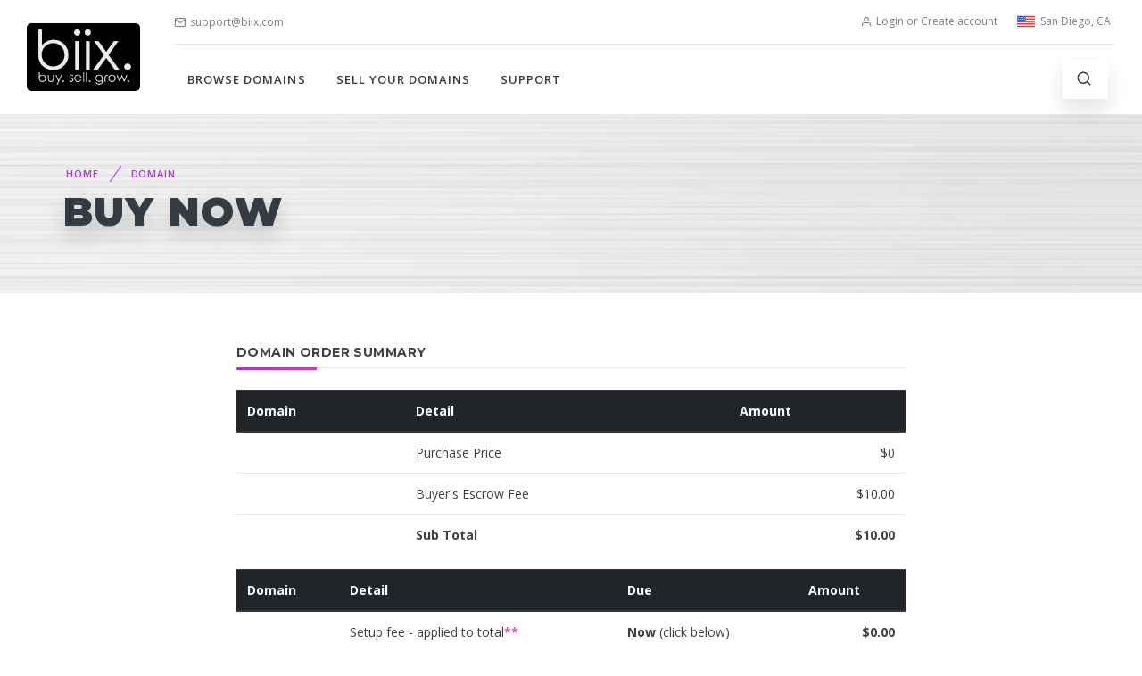

--- FILE ---
content_type: text/html; charset=UTF-8
request_url: https://www.biix.com/purchase_domain.php?domain=myhealthdaily.com&type=buynow
body_size: 4626
content:


<!DOCTYPE html>
<html lang="en">
  <head>
    <meta charset="utf-8">
    <title>Domain Purchase - biix</title>
    <!-- SEO Meta Tags-->
    <meta name="description" content="Purchase the perfect domain for your company today!  biix makes it easy with the lowest commissions in the industry.">
    <meta name="keywords" content="domain marketplace, biix, purchase domain">
    <meta name="author" content="biix">
    <!-- Mobile Specific Meta Tag-->
    <meta name="viewport" content="width=device-width, initial-scale=1.0, maximum-scale=1.0, user-scalable=no">
    <!-- Favicon and Touch Icons-->
    <link rel="apple-touch-icon" sizes="180x180" href="apple-touch-icon.png">
    <link rel="icon" type="image/png" sizes="32x32" href="/favicon-32x32.png">
    <link rel="icon" type="image/png" sizes="16x16" href="/favicon-16x16.png">
    <link rel="manifest" href="site.webmanifest">
    <link rel="mask-icon" color="#343b43" href="/safari-pinned-tab.svg">
    <meta name="msapplication-TileColor" content="#603cba">
    <meta name="theme-color" content="#ffffff">
    <!-- Vendor Styles including: Bootstrap, Font Icons, Plugins, etc.-->
    <link rel="stylesheet" media="screen" href="/css/vendor.min.css">
    <!-- Main Theme Styles-->
    <link rel="stylesheet" media="screen" href="/css/styles.min.css">
    <!-- biix Theme Styles-->
    <link rel="stylesheet" media="screen" href="/css/biix_custom.css">
    <!-- Modernizr-->
    <script src="/js/modernizr.min.js"></script>




  </head>
  <!-- Body-->
  <body>
    <!-- Off-Canvas Menu-->
    <div class="offcanvas-container is-triggered offcanvas-container-reverse" id="mobile-menu"><span class="offcanvas-close"><i class="fe-icon-x"></i></span>
      <div class="px-4 pb-4">
        <h6>Menu</h6>
        <div class="d-flex justify-content-between pt-2">
          <div class="btn-group w-100 mr-2"><img src="/img/flags/en.png" alt="English"/>San Diego, USA




          </div><a class="btn btn-style-1 btn-primary btn-sm btn-block" href="https://www.biix.com/login.php"><i class="fe-icon-user"></i>&nbsp;Login</a>
        </div>
      </div>
      <div class="offcanvas-scrollable-area border-top" style="height:calc(100% - 235px); top: 144px;">





        <!-- Mobile Menu-->
        <div class="accordion mobile-menu" id="accordion-menu">




          <!-- Components-->
          <div class="card">
            <div class="card-header"><a class="mobile-menu-link" href="/search.php">Browse Domains</a></div>
          </div>
					<div class="card">
						<div class="card-header"><a class="mobile-menu-link" href="/sell_domains.php">Sell Your Domains</a></div>
					</div>
					<div class="card">
						<div class="card-header"><a class="mobile-menu-link" href="/support.php">Support</a></div>
					</div>


        </div>


      </div>
    </div>





    <!-- Remove "navbar-sticky" class to make navigation bar scrollable with the page.-->
    <header class="header navbar-sticky">
      <div class="header-branding"><a class="site-logo mr-2" href="/"><img class="rounded" src="/img/biix/logo.png" alt="biix logo"/></a></div>
      <div class="header-wrapper">
        <div class="topbar d-none d-lg-block">
          <div class="d-flex justify-content-between align-items-center">
            <div><!--<a class="header-link mr-3" href="tel:+18002452449"><i class="fe-icon-phone"></i>+1 (800) 245 BIIX</a>--><a class="header-link mr-3" href="/cdn-cgi/l/email-protection#99eaece9e9f6ebedd9fbf0f0e1b7faf6f4"><i class="fe-icon-mail"></i><span class="__cf_email__" data-cfemail="c8bbbdb8b8a7babc88aaa1a1b0e6aba7a5">[email&#160;protected]</span></a></div>
            <div>
              <ul class="list-inline mb-0">

                                  <li class="header-dropdown-toggle mr-2"><a class="header-link" href="https://www.biix.com/login.php"><i class="fe-icon-user"></i>Login or&nbsp;</a><a class="header-link" href="https://www.biix.com/register.php">Create account</a>
                    <div class="dropdown-menu right-aligned p-3 text-center" style="min-width: 200px;">
                      <p class="text-sm opacity-70">Sign in to your account or register new one to have full control over your orders, receive bonuses and more.</p><a class="btn btn-style-1 btn-primary btn-sm btn-block" href="https://www.biix.com/login.php">Sign In</a>
                      <p class="text-sm text-muted mt-3 mb-0">New customer? <a href="https://www.biix.com/register.php">Register</a></p>
                    </div>
                  </li>

                <li class="header-dropdown-toggle"><a class="header-link" href="#"><img src="/img/flags/en.png" alt="English"/>San Diego, CA</a>
                </li>
              </ul>
            </div>
          </div>
        </div>






        <div class="navbar">
          <!-- Search-->
          <form action="https://www.biix.com/search.php" class="search-box" method="get">
            <input name="search" type="text" id="site-search" placeholder="Find your domain"><span class="search-close"><i class="fe-icon-x"></i></span>
          </form>





          <div class="d-flex justify-content-end justify-content-lg-between align-items-center">
            <!-- Main Menu-->
            <ul class="navbar-nav d-none d-lg-block">

              <!-- Components-->
              <li><a href="/search.php">Browse Domains</a></li>
              <!-- Components-->
              <li><a href="/sell_domains.php">Sell Your Domains</a></li>
              <!-- Components-->
              <li><a href="/support.php">Support</a></li>
            </ul>
            <div>
              <ul class="header-buttons d-inline-block align-middle mr-lg-2">
                <li class="d-block d-lg-none"><a href="#mobile-menu" data-toggle="offcanvas"><i class="fe-icon-menu"></i></a></li>
                <li><a href="#" data-toggle="search"><i class="fe-icon-search"></i></a></li>
              </ul>


            </div>
          </div>





        </div>
      </div>
    </header>




<!-- Page Title-->
<div class="page-title d-flex" style="background-image: url(img/biix/banner_steel.jpg);">
  <div class="container text-left align-self-center">
    <ul class="breadcrumbs">
      <li><a href="/">Home</a>
      </li>
      <li><a href="domain_listing.php">Domain</a>
      </li>
    </ul>
    <h1 class="page-title-heading">Buy Now</h1>
  </div>
</div>






<!-- Page Content-->
<div class="container pb-5 mb-4">
  <div class="row justify-content-center">
    <div class="col-lg-8 col-md-10">





        <!-- Order Summary-->
        <div class="widget">
          <h4 class="widget-title">Domain Order Summary </h4>


          <!-- Table Invert Head -->
          <div class="table-responsive">
            <table class="table">
              <thead class="thead-dark">
                <tr>
                  <th>Domain</th>
                  <th>Detail</th>
                  <th>Amount</th>
                </tr>
              </thead>
              <tbody>
                <tr>
                  <th scope="row"></th>
                  <td>Purchase Price</td>
                  <td class="text-right">$0</td>
                </tr>
                <tr>
                  <th scope="row"></th>
                  <td>Buyer's Escrow Fee</td>
                  <td class="text-right">$10.00</td>
                </tr>
                <tr>
                  <th scope="row"></th>
                  <td><strong>Sub Total</strong></td>
                  <td class="text-right"><strong>$10.00</strong></td>
                </tr>
              </tbody>
            </table>
          </div>

          <!-- Table Invert Head -->
          <div class="table-responsive">
            <table class="table">
              <thead class="thead-dark">
                <tr>
                  <th>Domain</th>
                  <th>Detail</th>
                  <th>Due</th>
                  <th>Amount</th>
                </tr>
              </thead>
              <tbody>
                <tr>
                  <th scope="row"></th>
                  <td>Setup fee - applied to total<span class='font-weight-medium text-accent'>** </span></td>
                  <td><strong>Now</strong> (click below)</td>
                  <td class="text-right"><strong>$0.00</strong></td>
                </tr>
                <tr>
                  <th scope="row"></th>
                  <td>Balance</td>
                  <td>Within 72 Hours</td>
                  <td class="text-right">$10.00</td>
                </tr>
              </tbody>
            </table>
          </div>
        </div>

        <div class="wizard-footer py-3 pb-5">
          <!-- "https://www.paypal.com/cgi-bin/webscr" for production !-->
<!-- PayPal payment form for displaying the buy button -->
<!--<form action="https://www.sandbox.paypal.com/cgi-bin/webscr" method="post">!-->
<form action="https://www.paypal.com/cgi-bin/webscr" method="post">
    <!-- Identify your business so that you can collect the payments. -->
    <!--<input type="hidden" name="business" value="sb-qqnam468080@business.example.com">!-->
<input type="hidden" name="business" value="support@biix.com">
    <!-- Specify a Buy Now button. -->
    <input type="hidden" name="cmd" value="_xclick">

    <!-- Specify details about the item that buyers will purchase. -->
    <input type="hidden" name="item_name" value="Setup Payment for Domain  (Total Purchase Amount $)">
    <input type="hidden" name="item_number" value="">
    <input type="hidden" name="amount" value="0">
    <input type="hidden" name="currency_code" value="USD">

    <!-- Specify URLs -->
    <input type="hidden" name="return" value="https://www.biix.org/payment_success.php">
    <input type="hidden" name="cancel_return" value="https://www.biix.org/payment_cancel.php">
    <input type="hidden" name="custom" value="5311230a-770f-4b3b-b4d3-5b28628a38c4">

      <button class="btn btn-style-1 btn-primary" type="submit">Pay Setup Fee Now ($0)</button>
</form>


        </div>
        <p><span class='font-weight-medium text-accent'>* </span>All transactions are subject to availability. &nbsp;If the domain is no longer available, the transaction will be cancelled within 48 hours.</p>
        <p><span class='font-weight-medium text-accent'>** </span>The transaction setup fee is necessary to prevent fraudulent/fake transactions. &nbsp;The fee is applied to the total balance. &nbsp;The setup fee is non-refundable except in cases where the domain is no longer available.</p>

        <h2 class="h4 pt-3">What's next?</h2>
        <p>Once your setup payment is processed and approved the following steps will occur:</p>
        <ol class="list-unstyled">
          <li><span class='font-weight-medium text-accent'>&bull; </span> A transaction on Escrow.com will be created.</li>
          <li><span class='font-weight-medium text-accent'>&bull; </span> You'll receive an email from Escrow.com.</li>
          <li><span class='font-weight-medium text-accent'>&bull; </span> Once the escrow payment is made, escrow will take 1-3 days to approve the payment.</li>
          <li><span class='font-weight-medium text-accent'>&bull; </span> The domain will then be unlocked and an auth code will be sent to you via email, or via account push.</li>
          <li><span class='font-weight-medium text-accent'>&bull; </span> Once the domain is received, you would then approve the transfer at escrow.com to close the transaction.</li>
        </ol>



    </div>



  </div>



</div>



	<!-- Footer-->
	<footer class="bg-dark pt-5">
		<div class="container pt-2">
			<div class="row">
				<div class="col-lg-3 pb-4 mb-2"><a class="site-logo d-inline-block mb-0 pb-0" href="/"><img src="/img/biix/logo_dark.png" alt="biix"></a>
					<p class="text-sm text-white opacity-50">For Domain Investors.<br>By Domain Investors.</p>
					<ul class="list-icon text-sm pb-2">
						<li><i class="fe-icon-map-pin text-white opacity-60"></i><a class="navi-link text-white" href="#">
								 &nbsp;San Diego, CA, USA</a></li>
<!--						<li><i class="fe-icon-phone text-white opacity-60"></i><a class="navi-link text-white" href="tel:+18002452449">
								 &nbsp;+1 (800) 245 BIIX (TOLL-FREE)</a></li>
                 <li><i class="fe-icon-phone text-white opacity-60"></i><a class="navi-link text-white" href="tel:+18055805805">
                      &nbsp;+1 (805) 5 805 805</a></li>!-->
						<li><i class="fe-icon-mail text-white opacity-60"></i><a class="navi-link text-white" href="/cdn-cgi/l/email-protection#2b585e5b5b44595f6b4942425305484446">
								 &nbsp;<span class="__cf_email__" data-cfemail="a6d5d3d6d6c9d4d2e6c4cfcfde88c5c9cb">[email&#160;protected]</span></a></li>
					</ul><a class="social-btn sb-style-6 sb-facebook sb-light-skin" href="https://www.facebook.com/biixdotcom/" target="_blank"><i class="socicon-facebook"></i></a><a class="social-btn sb-style-6 sb-twitter sb-light-skin" href="https://www.twitter.com/biixdotcom" target="_blank"><i class="socicon-twitter"></i></a><a class="social-btn sb-style-6 sb-linkedin sb-light-skin" href="https://www.linkedin.com/company/biixdotcom/" target="_blank"><i class="socicon-linkedin"></i></a></a>
				</div>
				<div class="col-lg-6">
					<div class="widget widget-light-skin mb-0">
						<h4 class="widget-title">Useful Links</h4>
					</div>
					<div class="row">
						<div class="col-md-6">
							<div class="widget widget-categories widget-light-skin">
								<ul>
									<li><a href="/about_us.php">About Us</a></li>
									<li><a href="/search.php">Browse Domains</a></li>
									<li><a href="/sell_domains.php">Sell Your Domains</a></li>

								</ul>
							</div>
						</div>
						<div class="col-md-6">
							<div class="widget widget-categories widget-light-skin">
								<ul>
                  <li><a href="/support.php">Support</a></li>
									<li><a href="/faq.php">FAQ</a></li>
									<!--<li><a href="#">Terms &amp; Conditions</a></li>!-->
								</ul>
							</div>
						</div>
					</div>
				</div>
				<div class="col-lg-3">
					<div class="widget widget-light-skin">
						<h4 class="widget-title">Our Sites</h4>
            <div class="pb-3">
            <a href="https://www.nameworth.com"><img src="/img/biix/nameworth_logo_large.png" class="rounded" width="200px"></a>
          </div>
          <div>
          <a href="https://www.ultrapremiums.com"><img src="/img/biix/ultrapremiums_logo_large.png" class="rounded" width="200px"></a>
        </div>
					</div>
				</div>
			</div>
		</div>
		<!-- Subscription-->
		<div class="pt-0" style="background-color: #30363d;">
			<div class="container">

				<div class="d-md-flex justify-content-between align-items-center py-4 text-center text-md-left">
					<div class="order-2"><a class="footer-link text-white ml-3" href="/privacy.php" target="_blank">Privacy Policy</a></div>
					<p class="m-0 text-sm text-white order-1"><span class='opacity-60'>© All rights reserved. biix.com 2019-2026</span></p>
				</div>
			</div>
		</div>

	</footer>
	<!-- Back To Top Button--><a class="scroll-to-top-btn" href="#"><i class="fe-icon-chevron-up"></i></a>
	<!-- Backdrop-->
	<div class="site-backdrop"></div>
	<!-- JavaScript (jQuery) libraries, plugins and custom scripts-->
	<script data-cfasync="false" src="/cdn-cgi/scripts/5c5dd728/cloudflare-static/email-decode.min.js"></script><script src="/js/vendor.min.js"></script>
	<script src="/js/scripts.min.js"></script>











<script defer src="https://static.cloudflareinsights.com/beacon.min.js/vcd15cbe7772f49c399c6a5babf22c1241717689176015" integrity="sha512-ZpsOmlRQV6y907TI0dKBHq9Md29nnaEIPlkf84rnaERnq6zvWvPUqr2ft8M1aS28oN72PdrCzSjY4U6VaAw1EQ==" data-cf-beacon='{"version":"2024.11.0","token":"10d4681061524d408a05d791c284a9c0","r":1,"server_timing":{"name":{"cfCacheStatus":true,"cfEdge":true,"cfExtPri":true,"cfL4":true,"cfOrigin":true,"cfSpeedBrain":true},"location_startswith":null}}' crossorigin="anonymous"></script>
</body>
</html>


  

--- FILE ---
content_type: text/css
request_url: https://www.biix.com/css/styles.min.css
body_size: 37926
content:
@import url("https://fonts.googleapis.com/css?family=Montserrat:600,700,900|Open+Sans:400,600,700");.block-title::after,.animated-digits::after,.step .step-title::after{display:block;position:absolute;top:100%;left:1px;width:36px;height:2px;content:''}.btn-style-8::before,.btn-style-8::after{top:50%;left:50%;-webkit-transform:translateY(-50%) translateX(-50%);transform:translateY(-50%) translateX(-50%)}.navbar-nav{display:block;position:relative;margin:0;padding:0;list-style:none}.navbar-nav>li{display:inline-block;position:relative;margin:0}.navbar-nav>li>a{display:block;position:relative;height:44px;padding:0 15px;-webkit-transition:color .3s;transition:color .3s;color:#343b43;font-size:13px;font-weight:600;letter-spacing:.08em;line-height:44px;text-transform:uppercase;text-decoration:none}.navbar-nav>li:hover>a,.navbar-nav>li.active>a{color:#ac32e4}.navbar-nav>li.active>a::before{display:block;position:absolute;top:0;left:16px;width:calc(100% - 32px);height:1px;background-color:#ac32e4;content:''}html *{-webkit-font-smoothing:antialiased;-moz-osx-font-smoothing:grayscale}html,body{height:100%}body{background-position:center;background-color:#fff;background-repeat:no-repeat;background-size:cover;background-attachment:fixed;color:#404040;font-family:"Open Sans",sans-serif;font-size:14px;font-weight:normal;line-height:1.5;text-transform:none}a{color:#ac32e4;text-decoration:underline}a:hover{color:#ac32e4;text-decoration:none}a:focus{outline:none}.small,small{font-size:80%}img,figure{max-width:100%;height:auto;vertical-align:middle}svg{max-width:100%}iframe{width:100%;border:0}.img-thumbnail{padding:6px;border:1px solid #dfdfdf}.figure{position:relative;padding:15px;background-color:#fff;-webkit-box-shadow:0 12px 20px 1px rgba(64,64,64,0.09);box-shadow:0 12px 20px 1px rgba(64,64,64,0.09)}.figure>.badge{position:absolute;top:25px;left:25px;margin:0;z-index:5}.figure-img{display:block;width:100%;margin-bottom:15px}.figure-caption{font-size:13px;font-weight:600}hr{margin:0;border:0;border-top:1px solid #e7e7e7}hr.hr-light{border-top-color:rgba(255,255,255,0.14)}::-moz-selection{background:#343b43;color:#fff}::selection{background:#343b43;color:#fff}::-moz-selection{background:#343b43;color:#fff}@media (min-width: 1200px){.container{max-width:1170px}}@media (max-width: 1200px){.container{width:100% !important;max-width:100% !important}}.container-fluid{max-width:1920px;margin-right:auto;margin-left:auto;padding-right:30px;padding-left:30px}@media (max-width: 1200px){.container-fluid{padding:0 15px}}.font-family-body{font-family:"Open Sans",sans-serif !important}.font-family-heading{font-family:"Montserrat",sans-serif !important}.text-muted{color:#8c8c8c !important}.text-body{color:#404040 !important}.text-dark{color:#343b43 !important}.text-primary{color:#ac32e4 !important}.text-accent{color:#e833b0 !important}.text-info{color:#5695fe !important}.text-success{color:#33cb81 !important}.text-warning{color:#fc8c3a !important}.text-danger{color:#ff5252 !important}.font-weight-medium{font-weight:600 !important}.text-crossed{text-decoration:line-through !important}.text-shadow{text-shadow:0 1px rgba(0,0,0,0.5) !important}.text-decoration-none{text-decoration:none !important}.bg-primary{background-color:#ac32e4 !important}.bg-accent{background-color:#e833b0 !important}.bg-info{background-color:#5695fe !important}.bg-success{background-color:#33cb81 !important}.bg-warning{background-color:#fc8c3a !important}.bg-danger{background-color:#ff5252 !important}.bg-dark{background-color:#343b43 !important}.bg-gray-dark{background-color:#1c1c1c !important}.bg-secondary,.bg-gray,.table-secondary,.table-secondary>th,.table-secondary>td{background-color:#f5f5f5 !important}.bg-gradient,.block-title::after,.animated-digits::after,.step .step-title::after,.btn-style-1.btn-gradient,.btn-style-2.btn-gradient::before,.btn-style-3.btn-gradient::after,.btn-style-3.btn-gradient:hover::before,.btn-style-4.btn-gradient,.btn-style-5.btn-gradient::after,.btn-style-6.btn-gradient,.btn-style-7.btn-gradient,.btn-style-8.btn-gradient::after,.btn-style-8.btn-gradient:hover::before,.btn-style-9.btn-gradient::before,.accordion-style-3 .card-body::after,.accordion-style-3 [data-toggle='collapse'],.widget-title::after,.tag-link::before,.noUi-connect,.mobile-menu .dropdown-header::after,.blog-card .post-title::after{background:#ac32e4 !important;background:-webkit-gradient(linear, left top, right top, from(#ac32e4), color-stop(20%, #ac32e4), to(#e833b0)) !important;background:linear-gradient(to right, #ac32e4 0%, #ac32e4 20%, #e833b0 100%) !important}.bg-gradient-vertical,.gallery-item::before,.team-card-style-1::before,.team-card-style-2::after,.author-card .author-card-cover::after{background:#ac32e4 !important;background:-webkit-gradient(linear, left top, left bottom, from(#ac32e4), color-stop(20%, #ac32e4), to(#e833b0)) !important;background:linear-gradient(to bottom, #ac32e4 0%, #ac32e4 20%, #e833b0 100%) !important}.bg-primary-faded,.table-primary,.table-primary>th,.table-primary>td{background-color:rgba(172,50,228,0.1) !important}.bg-accent-faded,.table-accent,.table-accent>th,.table-accent>td{background-color:rgba(232,51,176,0.1) !important}.bg-info-faded,.table-info,.table-info>th,.table-info>td{background-color:rgba(86,149,254,0.1) !important}.bg-success-faded,.table-success,.table-success>th,.table-success>td{background-color:rgba(51,203,129,0.1) !important}.bg-warning-faded,.table-warning,.table-warning>th,.table-warning>td{background-color:rgba(252,140,58,0.1) !important}.bg-danger-faded,.table-danger,.table-danger>th,.table-danger>td{background-color:rgba(255,82,82,0.1) !important}.bg-dark-faded,.table-active,.table-active>th,.table-active>td{background-color:rgba(52,59,67,0.1) !important}.bg-auto{background-size:auto !important}.bg-cover{background-size:cover !important}.bg-contain{background-size:contain !important}.bg-fixed{background-attachment:fixed !important}.bg-scroll{background-attachment:scroll !important}.touchevents .bg-fixed{background-attachment:scroll !important}.bg-center{background-position:center !important}.bg-center-top{background-position:center top !important}.bg-center-bottom{background-position:center bottom !important}.bg-right-center{background-position:right center !important}.bg-left-center{background-position:left center !important}.bg-no-repeat{background-repeat:no-repeat !important}.bg-repeat-x{background-repeat:repeat-x !important}.bg-repeat-y{background-repeat:repeat-y !important}.bg-parallax{position:relative;overflow:hidden}.bg-parallax-img,.bg-overlay{display:block;position:absolute;left:0;width:100%;background-position:center;background-repeat:no-repeat;background-size:cover}.bg-parallax-img{top:-50%;height:200%;z-index:1}.bg-parallax-img>img{position:absolute;top:0;left:0;max-width:none;overflow:hidden;-o-object-fit:cover;object-fit:cover;-o-object-position:50%;object-position:50%;pointer-events:none}.bg-overlay{top:0;height:100%;background-color:#000;opacity:.5;z-index:2}.bg-parallax-content,.bg-content{position:relative;z-index:5}.img-cover{position:absolute;top:0;left:0;width:100%;height:100%;background-position:center;background-repeat:no-repeat;background-size:cover;z-index:1}[class^='col-']>.img-cover{left:15px;width:calc(100% - 30px)}.box-shadow{-webkit-box-shadow:0 12px 20px 1px rgba(64,64,64,0.09) !important;box-shadow:0 12px 20px 1px rgba(64,64,64,0.09) !important}.box-shadow-none{-webkit-box-shadow:none !important;box-shadow:none !important}.border{border-color:#e7e7e7 !important}.border-top{border-top-color:#e7e7e7 !important}.border-right{border-right-color:#e7e7e7 !important}.border-bottom{border-bottom-color:#e7e7e7 !important}.border-left{border-left-color:#e7e7e7 !important}.border-primary{border-color:#ac32e4 !important}.border-accent{border-color:#e833b0 !important}.border-info{border-color:#5695fe !important}.border-success{border-color:#33cb81 !important}.border-warning{border-color:#fc8c3a !important}.border-danger{border-color:#ff5252 !important}.border-dark{border-color:#343b43 !important}.border-white{border-color:rgba(255,255,255,0.25) !important}.border-white.border,.border-white.border-top,.border-white.border-right,.border-white.border-bottom,.border-white.border-left{border-color:rgba(255,255,255,0.25) !important}.opacity-25{opacity:.25 !important}.opacity-50{opacity:.5 !important}.opacity-60{opacity:.6 !important}.opacity-70{opacity:.7 !important}.opacity-75{opacity:.75 !important}.opacity-80{opacity:.8 !important}.opacity-90{opacity:.9 !important}.mt-30{margin-top:30px !important}.mb-30{margin-bottom:30px !important}.pt-30{padding-top:30px !important}.pb-30{padding-bottom:30px !important}.rounded{border-radius:5px !important}.close{border:0;background:0;color:#404040;font-family:sans-serif;font-size:20px;cursor:pointer}.close:focus{outline:none}.overflow-hidden{overflow:hidden !important}@media (min-width: 360px){.text-xs-nowrap{white-space:nowrap}}@media (min-width: 576px){.text-sm-nowrap{white-space:nowrap}}@media (min-width: 768px){.text-md-nowrap{white-space:nowrap}}@media (min-width: 991px){.text-lg-nowrap{white-space:nowrap}}@media (min-width: 1200px){.text-xl-nowrap{white-space:nowrap}}.gray-to-color{-webkit-transition:all .3s;transition:all .3s;-webkit-filter:grayscale(100%);filter:grayscale(100%)}.gray-to-color:hover{-webkit-filter:grayscale(0);filter:grayscale(0)}.break-word{word-break:break-all}h1,h2,h3,h4,h5,h6,dt,.h1,.h2,.h3,.h4,.h5,.h6{margin:0;margin-bottom:12px;color:#343b43;font-family:"Montserrat",sans-serif;font-weight:900;font-style:normal;letter-spacing:.021em;text-transform:none}h1 small,h2 small,h3 small,h4 small,h5 small,h6 small,dt small,.h1 small,.h2 small,.h3 small,.h4 small,.h5 small,.h6 small{display:block;padding-top:3px;color:#8c8c8c}h1,.h1{font-size:48px;line-height:1.2}@media (max-width: 768px){h1,.h1{font-size:38px}}@media (max-width: 576px){h1,.h1{font-size:31px}}h2,.h2{font-size:40px;line-height:1.2}@media (max-width: 768px){h2,.h2{font-size:34px}}h3,.h3{font-size:34px;line-height:1.25}@media (max-width: 768px){h3,.h3{font-size:30px}}h4,.h4{font-size:26px;line-height:1.3}h5,.h5{font-size:21px;line-height:1.35}h6,dt,.h6{font-size:18px;line-height:1.4}.display-1,.display-2,.display-3,.display-4{margin-bottom:12px;font-style:normal;font-weight:900;line-height:1.1;text-transform:none}.display-1{font-size:96px}.display-2{font-size:88px}.display-3{font-size:72px}.display-4{font-size:56px}.display-404{color:#fff;font-size:304px;line-height:1.12;text-shadow:12px 12px 30px rgba(52,59,67,0.13)}@media (max-width: 991px){.display-1{font-size:62px}.display-2{font-size:61px}.display-3{font-size:50px}.display-4{font-size:47px}.display-404{font-size:258px}}@media (max-width: 768px){.display-404{font-size:182px}}@media (max-width: 576px){.display-404{font-size:121px}}p,.p{margin:0 0 16px}.lead{font-size:24px !important}.text-xl{font-size:18px !important}.text-lg{font-size:16px !important}.text-md{font-size:14px !important}.text-sm{font-size:12px !important}.text-xs{font-size:10px !important}.navi-link{-webkit-transition:all .25s;transition:all .25s;color:#404040;font-weight:600;text-decoration:none}.navi-link>i{display:inline-block;margin-top:-1px;font-size:1.2em;vertical-align:middle}.navi-link:hover{color:#ac32e4}.navi-link.text-white:hover{opacity:.6}.navbar ul>li>a.disabled-link,.mobile-menu ul>li>a.disabled-link,.disabled-link{color:#8c8c8c !important;cursor:default;pointer-events:none}.navbar ul>li>a.disabled-link:hover,.mobile-menu ul>li>a.disabled-link:hover,.disabled-link:hover{color:#8c8c8c !important}.navbar ul>li:hover>a.disabled-link{color:#8c8c8c !important}ul,ol{margin-top:0;margin-bottom:16px;padding-left:18px}ul li,ol li{margin-bottom:6px}ul li:last-child,ol li:last-child{margin-bottom:0}ul ul,ul ol,ol ul,ol ol{margin-bottom:0}.list-unstyled{padding-left:0;list-style:none}.list-inline{padding-left:0;list-style:none}.list-inline>li{display:inline-block;margin-bottom:0;padding-right:5px;padding-left:5px}.list-icon{padding:0;list-style:none}.list-icon>li{position:relative;padding-left:22px}.list-icon>li>i{display:block;position:absolute;left:0;font-size:1.1em;line-height:inherit}.list-icon.lead>li{padding-left:33px}.list-icon.text-xl>li{padding-left:26px}.list-icon.text-lg>li{padding-left:25px}.list-icon.text-sm>li{padding-left:18px}.list-icon.text-xs>li{padding-left:15px}.blockquote{display:block;position:relative;padding:30px 24px 20px;background-color:#fff;-webkit-box-shadow:0 22px 36px -12px rgba(64,64,64,0.13);box-shadow:0 22px 36px -12px rgba(64,64,64,0.13)}.blockquote::before{display:block;position:absolute;top:-6px;left:24px;width:27px;height:27px;border-radius:50%;background-color:rgba(172,50,228,0.1);color:#ac32e4;font-family:"Montserrat",sans-serif;font-size:30px;line-height:39px;text-align:center;content:'“'}.blockquote>p{margin-bottom:0}.blockquote .blockquote-footer{display:block;position:relative;margin-top:12px;padding-top:8px;font-family:"Montserrat",sans-serif;font-size:14px;font-weight:bold}.blockquote .blockquote-footer cite{display:block;color:#8c8c8c;font-family:"Open Sans",sans-serif;font-size:12px;font-weight:600;font-style:normal}.blockquote .blockquote-footer::before{display:block;position:absolute;top:0;left:0;width:15px;height:2px;background-color:#ac32e4;content:''}.blockquote.text-right::before{right:24px;left:auto}.blockquote.text-right .blockquote-footer::before{right:0;left:auto}.blockquote.text-center::before{left:50%;margin-left:-13px}.blockquote.text-center .blockquote-footer::before{left:50%;margin-left:-8px}dl{margin-top:0;margin-bottom:16px}dt,dd{line-height:1.5}dt{margin-bottom:6px;font-size:16px}dd{margin-bottom:16px;margin-left:0;padding-bottom:16px;border-bottom:1px solid #e7e7e7;color:#8c8c8c}dd:last-child{padding-bottom:0;border-bottom:0}.dl-with-icon dt{position:relative;padding-left:28px}.dl-with-icon dt>i{position:absolute;top:4px;left:0;font-size:1.1em}.dl-with-icon dd{padding-left:28px}pre{display:block;padding:15px;border:1px solid #e7e7e7;border-radius:5px;background-color:#f5f5f5}kbd{background-color:#404040}.drop-cap:first-child::first-letter{padding-right:8px;padding-left:4px;float:left;font-family:"Montserrat",sans-serif;font-size:60px;font-weight:bold;line-height:60px}.drop-cap.text-muted,.drop-cap.text-dark,.drop-cap.text-primary,.drop-cap.text-accent,.drop-cap.text-info,.drop-cap.text-success,.drop-cap.text-warning,.drop-cap.text-danger{color:#404040 !important}.drop-cap.text-muted:first-child::first-letter{color:#8c8c8c !important}.drop-cap.text-dark:first-child::first-letter{color:#343b43 !important}.drop-cap.text-primary:first-child::first-letter{color:#ac32e4 !important}.drop-cap.text-accent:first-child::first-letter{color:#e833b0 !important}.drop-cap.text-info:first-child::first-letter{color:#5695fe !important}.drop-cap.text-success:first-child::first-letter{color:#33cb81 !important}.drop-cap.text-warning:first-child::first-letter{color:#fc8c3a !important}.drop-cap.text-danger:first-child::first-letter{color:#ff5252 !important}kbd{border-radius:0;background-color:#343b43}pre{border-radius:0;color:#404040}.nav-tabs.pre-nav-tabs{padding:8px;border-top:1px solid #e7e7e7;border-right:1px solid #e7e7e7;border-left:1px solid #e7e7e7;background-color:#f5f5f5}.nav-tabs.pre-nav-tabs .nav-link{margin-top:5px;margin-bottom:5px}.block-title{position:relative;padding-bottom:13px}.block-title>small{padding:8px 0 5px 0;font-family:"Open Sans",sans-serif;font-size:14px;font-weight:normal;letter-spacing:0}.block-title .block-title-icon{display:block;width:40px;height:40px;margin-bottom:20px;background-color:rgba(172,50,228,0.1);color:#ac32e4;font-size:20px;line-height:44px;text-align:center}.block-title.text-white::after{background:#fff !important}.text-center .block-title::after,.text-center .animated-digits::after,.text-center.block-title::after,.text-center.animated-digits::after{left:50%;margin-left:-18px}.text-center .block-title .block-title-icon,.text-center .animated-digits .block-title-icon,.text-center.block-title .block-title-icon,.text-center.animated-digits .block-title-icon{margin-right:auto;margin-left:auto}.text-right .block-title::after,.text-right .animated-digits::after,.text-right.block-title::after,.text-right.animated-digits::after{right:1px;left:auto}.text-right .block-title .block-title-icon,.text-right .animated-digits .block-title-icon,.text-right.block-title .block-title-icon,.text-right.animated-digits .block-title-icon{margin-right:0;margin-left:auto}@media (min-width: 768px){.text-md-left .block-title::after,.text-md-left .animated-digits::after,.text-md-left.block-title::after,.text-md-left.animated-digits::after{left:1px;margin-left:0}.text-md-left .block-title .block-title-icon,.text-md-left .animated-digits .block-title-icon,.text-md-left.block-title .block-title-icon,.text-md-left.animated-digits .block-title-icon{margin-right:0;margin-left:0}}.form-control,.custom-file-label{padding-right:15px;padding-left:15px;-webkit-transition:all .2s ease-in-out;transition:all .2s ease-in-out;border:0;border:1px solid #e4e4e4;border-radius:0;color:#404040;font-size:14px;-webkit-appearance:none;-moz-appearance:none;appearance:none}.form-control:not(textarea),.custom-file-label:not(textarea){height:44px}.form-control::-moz-placeholder,.custom-file-label::-moz-placeholder{color:#8c8c8c;opacity:1}.form-control:-ms-input-placeholder,.custom-file-label:-ms-input-placeholder{color:#8c8c8c}.form-control::-webkit-input-placeholder,.custom-file-label::-webkit-input-placeholder{color:#8c8c8c}.form-control:hover:not(:focus):not([readonly]):not([disabled]),.custom-file-label:hover:not(:focus):not([readonly]):not([disabled]){border-color:#cecdcd}.form-control:focus,.custom-file-label:focus{border-color:#fff;outline:none;color:#404040;-webkit-box-shadow:0 9px 24px -4px rgba(64,64,64,0.16) !important;box-shadow:0 9px 24px -4px rgba(64,64,64,0.16) !important}.form-control:focus[readonly],.form-control:focus[disabled],.custom-file-label:focus[readonly],.custom-file-label:focus[disabled]{border-color:#e7e7e7;-webkit-box-shadow:none !important;box-shadow:none !important}select.form-control:not([size]):not([multiple]){height:44px;padding-right:38px;background-position:center right 15px;background-image:url([data-uri]);background-repeat:no-repeat;background-size:10px 10px}.form-control-light-skin.form-control,.form-control-light-skin .custom-file-label{border-color:rgba(255,255,255,0.14);background-color:transparent;color:#fff}.form-control-light-skin.form-control::-moz-placeholder,.form-control-light-skin .custom-file-label::-moz-placeholder{color:rgba(255,255,255,0.5);opacity:1}.form-control-light-skin.form-control:-ms-input-placeholder,.form-control-light-skin .custom-file-label:-ms-input-placeholder{color:rgba(255,255,255,0.5)}.form-control-light-skin.form-control::-webkit-input-placeholder,.form-control-light-skin .custom-file-label::-webkit-input-placeholder{color:rgba(255,255,255,0.5)}.form-control-light-skin.form-control:hover,.form-control-light-skin .custom-file-label:hover{border-color:rgba(255,255,255,0.3) !important}.form-control-light-skin.form-control:focus,.form-control-light-skin .custom-file-label:focus{border-color:rgba(255,255,255,0.1) !important;background-color:rgba(255,255,255,0.1)}select.form-control-light-skin,.input-group-light-skin select.form-control{background-image:url([data-uri]) !important}select.form-control-light-skin>option,.input-group-light-skin select.form-control>option{color:#404040 !important}.form-control[readonly],.form-control[disabled]{background-color:#f5f5f5}.form-control[disabled]{cursor:not-allowed}select[disabled]{background-image:url([data-uri]) !important;color:#8c8c8c}label:not(.form-check-label):not(.custom-control-label):not(.custom-file-label){padding-left:15px;font-size:12px;font-weight:600;letter-spacing:.08em;text-transform:uppercase}.form-group{position:relative;margin-bottom:24px}.form-control-lg:not(textarea){height:54px;font-size:16px}.form-control-sm:not(textarea){height:32px;font-size:12px}.custom-control{margin-bottom:5px}.custom-control .custom-control-label::before{-webkit-box-shadow:none !important;box-shadow:none !important}.custom-control .custom-control-label:focus{outline:none}.custom-control .custom-control-input:checked ~ .custom-control-label::before{background-color:#ac32e4}.custom-control .custom-control-input:disabled ~ .custom-control-label{color:#8c8c8c;cursor:not-allowed}.custom-file,.custom-file-input{height:44px;cursor:pointer}.custom-file:focus,.custom-file-input:focus{outline:none;-webkit-box-shadow:none !important;box-shadow:none !important}.custom-file:focus ~ .custom-file-label,.custom-file-input:focus ~ .custom-file-label{border-color:#e7e7e7;outline:none;-webkit-box-shadow:none;box-shadow:none}.custom-file:hover:not(:focus) .custom-file-label{border-color:#c8c8c8}.custom-file-label{margin-bottom:0;line-height:2.2em}.custom-file-label::after{height:42px;border:0;border-radius:0;background-color:#ac32e4;color:#fff;font-size:11px;font-weight:bold;letter-spacing:.1em;line-height:2.7em;text-transform:uppercase}.was-validated .form-control:valid,.was-validated .form-control.is-valid,.was-validated .form-control-light-skin:valid,.was-validated .form-control-light-skin.is-valid{border-color:#e4e4e4 !important}.was-validated .form-control:valid:focus,.was-validated .form-control.is-valid:focus,.was-validated .form-control-light-skin:valid:focus,.was-validated .form-control-light-skin.is-valid:focus{border-color:#fff !important}.was-validated .form-control:invalid,.was-validated .form-control.is-invalid,.was-validated .form-control-light-skin:invalid,.was-validated .form-control-light-skin.is-invalid{border-color:#ff5252 !important}.was-validated .form-control:invalid:focus,.was-validated .form-control.is-invalid:focus,.was-validated .form-control-light-skin:invalid:focus,.was-validated .form-control-light-skin.is-invalid:focus{border-color:#fff !important}.was-validated .custom-file-input:valid ~ .custom-file-label,.was-validated .custom-file-input.is-valid ~ .custom-file-label{border-color:#e4e4e4 !important;-webkit-box-shadow:none !important;box-shadow:none !important}.was-validated .form-control-light-skin:valid:focus,.was-validated .form-control-light-skin.is-valid:focus,.was-validated .form-control-light-skin:invalid:focus,.was-validated .form-control-light-skin.is-invalid:focus{border-color:transparent !important}.was-validated .custom-control-input:valid ~ .custom-control-label,.was-validated .custom-control-input.is-valid ~ .custom-control-label{color:#404040}.was-validated .custom-control-input:valid ~ .custom-control-label::before,.was-validated .custom-control-input.is-valid ~ .custom-control-label::before{background-color:#dee2e6}.was-validated .custom-control-input:valid:checked ~ .custom-control-label,.was-validated .custom-control-input.is-valid:checked ~ .custom-control-label{color:#404040}.was-validated .custom-control-input:valid:checked ~ .custom-control-label::before,.was-validated .custom-control-input.is-valid:checked ~ .custom-control-label::before{background-color:#ac32e4}.was-validated .custom-control-input:invalid ~ .custom-control-label,.was-validated .custom-control-input.is-invalid ~ .custom-control-label{color:#ff5252}.was-validated .custom-control-input:invalid ~ .custom-control-label::before,.was-validated .custom-control-input.is-invalid ~ .custom-control-label::before{background-color:rgba(255,82,82,0.7)}.was-validated .custom-control-input:invalid:checked ~ .custom-control-label,.was-validated .custom-control-input.is-invalid:checked ~ .custom-control-label{color:#ff5252}.was-validated .custom-control-input:invalid:checked ~ .custom-control-label::before,.was-validated .custom-control-input.is-invalid:checked ~ .custom-control-label::before{background-color:#ff5252}.valid-feedback,.invalid-feedback{margin-top:.3rem;font-size:90%}.valid-feedback{color:#33cb81}.invalid-feedback{color:#ff5252}.valid-tooltip,.invalid-tooltip{border-radius:0;font-size:90%}.valid-tooltip{background-color:#33cb81}.invalid-tooltip{background-color:#ff5252}.input-group-text{border:0;border-radius:0 !important;background-color:#f2f2f2;font-size:14px;font-weight:600}.input-group-text>i{font-size:1.1em}.input-group-text .custom-control{height:16px;min-height:auto;margin-bottom:0;padding:0}.input-group-text .custom-control .custom-control-label{width:16px;height:16px}.input-group-text .custom-control .custom-control-label::before,.input-group-text .custom-control .custom-control-label::after{top:0;left:0}.input-group-text .custom-control .custom-control-label::before{border:1px solid #dadada;background-color:#fff}.input-group-text .custom-control .custom-control-input:checked ~ .custom-control-label::before{border-color:#ac32e4}.input-group-prepend,.input-group-append{margin:0 !important}.input-group-prepend .input-group-text+.input-group-text,.input-group-prepend .btn+.btn,.input-group-append .input-group-text+.input-group-text,.input-group-append .btn+.btn{margin-left:2px}.input-group-light-skin .form-control{border-color:rgba(255,255,255,0.14);background-color:transparent;color:#fff}.input-group-light-skin .form-control::-moz-placeholder{color:rgba(255,255,255,0.5);opacity:1}.input-group-light-skin .form-control:-ms-input-placeholder{color:rgba(255,255,255,0.5)}.input-group-light-skin .form-control::-webkit-input-placeholder{color:rgba(255,255,255,0.5)}.input-group-light-skin .form-control:hover{border-color:rgba(255,255,255,0.3) !important}.input-group-light-skin .form-control:focus{border-color:rgba(255,255,255,0.1) !important;background-color:rgba(255,255,255,0.1)}.input-group-light-skin .input-group-text{background-color:rgba(255,255,255,0.1);color:#fff}.table thead th,.table td,.table th{border-color:#e7e7e7}.table thead th,.table th{font-weight:700}.table.table-inverse{background-color:#343b43;color:#fff}.table.table-inverse thead th,.table.table-inverse td,.table.table-inverse th{border-color:rgba(255,255,255,0.14)}.thead-inverse th{background-color:#343b43;color:#fff}.thead-default th{background-color:#f5f5f5;color:#404040}.table-striped tbody tr:nth-of-type(odd){background-color:#f5f5f5}.table-striped.table-inverse tbody tr:nth-of-type(odd){background-color:rgba(0,0,0,0.1)}.table-hover tbody tr:hover{background-color:#f5f5f5}.table-hover.table-inverse tbody tr:hover{background-color:rgba(0,0,0,0.1)}.btn{display:inline-block;position:relative;height:44px;padding:0 28px;-webkit-transform:translateZ(0);transform:translateZ(0);-webkit-transition:.3s;transition:.3s;border:0;background-color:transparent;background-image:none;color:#404040;font-family:"Open Sans",sans-serif;font-size:12px;font-weight:bold;letter-spacing:.1em;line-height:44px;white-space:nowrap;cursor:pointer;vertical-align:middle;z-index:1;text-transform:uppercase;text-decoration:none;text-align:center;-ms-touch-action:manipulation;touch-action:manipulation;-webkit-user-select:none;-moz-user-select:none;-ms-user-select:none;user-select:none}.btn:hover,.btn:focus{outline:none;background-image:none;text-decoration:none;-webkit-box-shadow:none;box-shadow:none}.btn::before,.btn::after{-webkit-transition:.2s;transition:.2s}.btn::before:not(.btn-style-11),.btn::after:not(.btn-style-11){-webkit-transform:translateZ(0);transform:translateZ(0)}.btn>i,.btn>img{display:inline-block;font-size:1.1em;vertical-align:middle}.btn>img{width:20px;margin-top:-1px;margin-right:6px}.btn[disabled],.btn.disabled{cursor:not-allowed;opacity:.5}.btn[disabled]:hover,.btn.disabled:hover{-webkit-box-shadow:none !important;box-shadow:none !important}.btn.btn-lg{height:54px;font-size:13px;line-height:54px}.btn.btn-sm{height:32px;padding:0 20px;font-size:11px;line-height:32px}.btn.btn-xs{height:24px;padding:0 12px;font-size:10px;line-height:24px}.btn.btn-block{display:block;width:100%;padding-right:15px !important;padding-left:15px !important}@supports (-ms-ime-align: auto){.btn>i{margin-top:-2px}}.btn-style-1.btn-primary{background-color:#ac32e4;color:#fff}.btn-style-1.btn-primary:hover{-webkit-box-shadow:0 12px 18.8px 1.2px rgba(172,50,228,0.24);box-shadow:0 12px 18.8px 1.2px rgba(172,50,228,0.24)}.btn-style-1.btn-primary:active{background-color:#921ac9;-webkit-box-shadow:0 6px 8px 0.2px rgba(64,64,64,0.24);box-shadow:0 6px 8px 0.2px rgba(64,64,64,0.24)}.btn-style-1.btn-accent{background-color:#e833b0;color:#fff}.btn-style-1.btn-accent:hover{-webkit-box-shadow:0 12px 18.8px 1.2px rgba(232,51,176,0.24);box-shadow:0 12px 18.8px 1.2px rgba(232,51,176,0.24)}.btn-style-1.btn-accent:active{background-color:#d01897;-webkit-box-shadow:0 6px 8px 0.2px rgba(64,64,64,0.24);box-shadow:0 6px 8px 0.2px rgba(64,64,64,0.24)}.btn-style-1.btn-info{background-color:#5695fe;color:#fff}.btn-style-1.btn-info:hover{-webkit-box-shadow:0 12px 18.8px 1.2px rgba(86,149,254,0.24);box-shadow:0 12px 18.8px 1.2px rgba(86,149,254,0.24)}.btn-style-1.btn-info:active{background-color:#2375fe;-webkit-box-shadow:0 6px 8px 0.2px rgba(64,64,64,0.24);box-shadow:0 6px 8px 0.2px rgba(64,64,64,0.24)}.btn-style-1.btn-success{background-color:#33cb81;color:#fff}.btn-style-1.btn-success:hover{-webkit-box-shadow:0 12px 18.8px 1.2px rgba(51,203,129,0.24);box-shadow:0 12px 18.8px 1.2px rgba(51,203,129,0.24)}.btn-style-1.btn-success:active{background-color:#29a267;-webkit-box-shadow:0 6px 8px 0.2px rgba(64,64,64,0.24);box-shadow:0 6px 8px 0.2px rgba(64,64,64,0.24)}.btn-style-1.btn-warning{background-color:#fc8c3a;color:#fff}.btn-style-1.btn-warning:hover{-webkit-box-shadow:0 12px 18.8px 1.2px rgba(252,140,58,0.24);box-shadow:0 12px 18.8px 1.2px rgba(252,140,58,0.24)}.btn-style-1.btn-warning:active{background-color:#fb6f08;-webkit-box-shadow:0 6px 8px 0.2px rgba(64,64,64,0.24);box-shadow:0 6px 8px 0.2px rgba(64,64,64,0.24)}.btn-style-1.btn-danger{background-color:#ff5252;color:#fff}.btn-style-1.btn-danger:hover{-webkit-box-shadow:0 12px 18.8px 1.2px rgba(255,82,82,0.24);box-shadow:0 12px 18.8px 1.2px rgba(255,82,82,0.24)}.btn-style-1.btn-danger:active{background-color:#ff1f1f;-webkit-box-shadow:0 6px 8px 0.2px rgba(64,64,64,0.24);box-shadow:0 6px 8px 0.2px rgba(64,64,64,0.24)}.btn-style-1.btn-secondary{border:1px solid #e7e7e7;background-color:#f5f5f5;line-height:42px}.btn-style-1.btn-secondary.btn-lg{line-height:52px}.btn-style-1.btn-secondary.btn-sm{line-height:30px}.btn-style-1.btn-secondary:hover{color:#404040;-webkit-box-shadow:0 12px 18.8px 1.2px rgba(52,59,67,0.15);box-shadow:0 12px 18.8px 1.2px rgba(52,59,67,0.15)}.btn-style-1.btn-secondary:active{background-color:#e7e7e7;color:#404040;-webkit-box-shadow:none;box-shadow:none}.btn-style-1.btn-white{background-color:#fff}.btn-style-1.btn-white:hover{color:#404040;-webkit-box-shadow:0 12px 18.8px 1.2px rgba(52,59,67,0.24);box-shadow:0 12px 18.8px 1.2px rgba(52,59,67,0.24)}.btn-style-1.btn-white:active{color:#404040;-webkit-box-shadow:0 6px 8px 0.2px rgba(64,64,64,0.24);box-shadow:0 6px 8px 0.2px rgba(64,64,64,0.24)}.btn-style-1.btn-gradient{color:#fff}.btn-style-1.btn-gradient:hover{-webkit-box-shadow:0 12px 18.8px 1.2px rgba(172,50,228,0.24);box-shadow:0 12px 18.8px 1.2px rgba(172,50,228,0.24)}.btn-style-1.btn-gradient:active{-webkit-box-shadow:0 6px 8px 0.2px rgba(172,50,228,0.24);box-shadow:0 6px 8px 0.2px rgba(172,50,228,0.24)}.btn-style-2{padding:0 36px}.btn-style-2.btn-sm{padding:0 28px}.btn-style-2::before{position:absolute;top:50%;left:50%;width:calc(100% - 18px);height:100%;-webkit-transform:translate(-50%, -50%) skew(-35deg, 0);transform:translate(-50%, -50%) skew(-35deg, 0);content:'';z-index:-1}.btn-style-2.btn-primary{color:#fff}.btn-style-2.btn-primary::before{background-color:#ac32e4}.btn-style-2.btn-primary:hover::before{-webkit-box-shadow:0 12px 18.8px 1.2px rgba(172,50,228,0.24);box-shadow:0 12px 18.8px 1.2px rgba(172,50,228,0.24)}.btn-style-2.btn-primary:active::before{background-color:#921ac9;-webkit-box-shadow:0 6px 8px 0.2px rgba(64,64,64,0.24);box-shadow:0 6px 8px 0.2px rgba(64,64,64,0.24)}.btn-style-2.btn-accent{color:#fff}.btn-style-2.btn-accent::before{background-color:#e833b0}.btn-style-2.btn-accent:hover::before{-webkit-box-shadow:0 12px 18.8px 1.2px rgba(232,51,176,0.24);box-shadow:0 12px 18.8px 1.2px rgba(232,51,176,0.24)}.btn-style-2.btn-accent:active::before{background-color:#d01897;-webkit-box-shadow:0 6px 8px 0.2px rgba(64,64,64,0.24);box-shadow:0 6px 8px 0.2px rgba(64,64,64,0.24)}.btn-style-2.btn-info{color:#fff}.btn-style-2.btn-info::before{background-color:#5695fe}.btn-style-2.btn-info:hover::before{-webkit-box-shadow:0 12px 18.8px 1.2px rgba(86,149,254,0.24);box-shadow:0 12px 18.8px 1.2px rgba(86,149,254,0.24)}.btn-style-2.btn-info:active::before{background-color:#2375fe;-webkit-box-shadow:0 6px 8px 0.2px rgba(64,64,64,0.24);box-shadow:0 6px 8px 0.2px rgba(64,64,64,0.24)}.btn-style-2.btn-success{color:#fff}.btn-style-2.btn-success::before{background-color:#33cb81}.btn-style-2.btn-success:hover::before{-webkit-box-shadow:0 12px 18.8px 1.2px rgba(51,203,129,0.24);box-shadow:0 12px 18.8px 1.2px rgba(51,203,129,0.24)}.btn-style-2.btn-success:active::before{background-color:#29a267;-webkit-box-shadow:0 6px 8px 0.2px rgba(64,64,64,0.24);box-shadow:0 6px 8px 0.2px rgba(64,64,64,0.24)}.btn-style-2.btn-warning{color:#fff}.btn-style-2.btn-warning::before{background-color:#fc8c3a}.btn-style-2.btn-warning:hover::before{-webkit-box-shadow:0 12px 18.8px 1.2px rgba(252,140,58,0.24);box-shadow:0 12px 18.8px 1.2px rgba(252,140,58,0.24)}.btn-style-2.btn-warning:active::before{background-color:#fb6f08;-webkit-box-shadow:0 6px 8px 0.2px rgba(64,64,64,0.24);box-shadow:0 6px 8px 0.2px rgba(64,64,64,0.24)}.btn-style-2.btn-danger{color:#fff}.btn-style-2.btn-danger::before{background-color:#ff5252}.btn-style-2.btn-danger:hover::before{-webkit-box-shadow:0 12px 18.8px 1.2px rgba(255,82,82,0.24);box-shadow:0 12px 18.8px 1.2px rgba(255,82,82,0.24)}.btn-style-2.btn-danger:active::before{background-color:#ff1f1f;-webkit-box-shadow:0 6px 8px 0.2px rgba(64,64,64,0.24);box-shadow:0 6px 8px 0.2px rgba(64,64,64,0.24)}.btn-style-2.btn-secondary.btn-lg{line-height:52px}.btn-style-2.btn-secondary.btn-sm{line-height:30px}.btn-style-2.btn-secondary::before{border:1px solid #e7e7e7;background-color:#f5f5f5}.btn-style-2.btn-secondary:hover,.btn-style-2.btn-secondary:focus{color:#404040}.btn-style-2.btn-secondary:hover::before{-webkit-box-shadow:0 12px 18.8px 1.2px rgba(52,59,67,0.15);box-shadow:0 12px 18.8px 1.2px rgba(52,59,67,0.15)}.btn-style-2.btn-secondary:active::before{background-color:#e7e7e7;-webkit-box-shadow:0 6px 8px 0.2px rgba(64,64,64,0.15);box-shadow:0 6px 8px 0.2px rgba(64,64,64,0.15)}.btn-style-2.btn-white::before{background-color:#fff}.btn-style-2.btn-white:hover,.btn-style-2.btn-white:focus{color:#404040}.btn-style-2.btn-white:hover::before{-webkit-box-shadow:0 12px 18.8px 1.2px rgba(52,59,67,0.24);box-shadow:0 12px 18.8px 1.2px rgba(52,59,67,0.24)}.btn-style-2.btn-white:active::before{-webkit-box-shadow:0 6px 8px 0.2px rgba(64,64,64,0.24);box-shadow:0 6px 8px 0.2px rgba(64,64,64,0.24)}.btn-style-2.btn-gradient{color:#fff}.btn-style-2.btn-gradient:hover::before{-webkit-box-shadow:0 12px 18.8px 1.2px rgba(172,50,228,0.24);box-shadow:0 12px 18.8px 1.2px rgba(172,50,228,0.24)}.btn-style-2.btn-gradient:active::before{-webkit-box-shadow:0 6px 8px 0.2px rgba(172,50,228,0.24);box-shadow:0 6px 8px 0.2px rgba(172,50,228,0.24)}.btn-style-3::before,.btn-style-3::after{position:absolute;top:0;left:0;width:100%;height:100%;-webkit-transition:all .3s;transition:all .3s;content:'';z-index:-1}.btn-style-3::before{top:7px;left:-7px}.btn-style-3.btn-primary{background-color:#ac32e4;color:#fff}.btn-style-3.btn-primary::before,.btn-style-3.btn-primary::after{border:1px solid #ac32e4}.btn-style-3.btn-primary::after{background-color:#ac32e4}.btn-style-3.btn-primary:hover{color:#ac32e4}.btn-style-3.btn-primary:hover::before{background-color:#ac32e4}.btn-style-3.btn-primary:hover::after{background-color:#fff}.btn-style-3.btn-accent{background-color:#e833b0;color:#fff}.btn-style-3.btn-accent::before,.btn-style-3.btn-accent::after{border:1px solid #e833b0}.btn-style-3.btn-accent::after{background-color:#e833b0}.btn-style-3.btn-accent:hover{color:#e833b0}.btn-style-3.btn-accent:hover::before{background-color:#e833b0}.btn-style-3.btn-accent:hover::after{background-color:#fff}.btn-style-3.btn-info{background-color:#5695fe;color:#fff}.btn-style-3.btn-info::before,.btn-style-3.btn-info::after{border:1px solid #5695fe}.btn-style-3.btn-info::after{background-color:#5695fe}.btn-style-3.btn-info:hover{color:#5695fe}.btn-style-3.btn-info:hover::before{background-color:#5695fe}.btn-style-3.btn-info:hover::after{background-color:#fff}.btn-style-3.btn-success{background-color:#33cb81;color:#fff}.btn-style-3.btn-success::before,.btn-style-3.btn-success::after{border:1px solid #33cb81}.btn-style-3.btn-success::after{background-color:#33cb81}.btn-style-3.btn-success:hover{color:#33cb81}.btn-style-3.btn-success:hover::before{background-color:#33cb81}.btn-style-3.btn-success:hover::after{background-color:#fff}.btn-style-3.btn-warning{background-color:#fc8c3a;color:#fff}.btn-style-3.btn-warning::before,.btn-style-3.btn-warning::after{border:1px solid #fc8c3a}.btn-style-3.btn-warning::after{background-color:#fc8c3a}.btn-style-3.btn-warning:hover{color:#fc8c3a}.btn-style-3.btn-warning:hover::before{background-color:#fc8c3a}.btn-style-3.btn-warning:hover::after{background-color:#fff}.btn-style-3.btn-danger{background-color:#ff5252;color:#fff}.btn-style-3.btn-danger::before,.btn-style-3.btn-danger::after{border:1px solid #ff5252}.btn-style-3.btn-danger::after{background-color:#ff5252}.btn-style-3.btn-danger:hover{color:#ff5252}.btn-style-3.btn-danger:hover::before{background-color:#ff5252}.btn-style-3.btn-danger:hover::after{background-color:#fff}.btn-style-3.btn-secondary{background-color:#ac32e4}.btn-style-3.btn-secondary::before,.btn-style-3.btn-secondary::after{border:1px solid #e7e7e7}.btn-style-3.btn-secondary::after{background-color:#f5f5f5}.btn-style-3.btn-secondary:hover{color:#404040}.btn-style-3.btn-secondary:hover::before{background-color:#f5f5f5}.btn-style-3.btn-secondary:hover::after{background-color:#fff}.btn-style-3.btn-white::before,.btn-style-3.btn-white::after{border:1px solid #fff}.btn-style-3.btn-white::after{background-color:#fff}.btn-style-3.btn-white:hover{color:#404040}.btn-style-3.btn-gradient{color:#fff}.btn-style-3.btn-gradient::before,.btn-style-3.btn-gradient::after{border:1px solid #ac32e4}.btn-style-3.btn-gradient:hover{color:#ac32e4}.btn-style-3.btn-gradient:hover::after{background:#fff !important}.btn-style-4::after{position:absolute;bottom:3px;left:0;width:100%;height:2px;background-color:#fff;content:'';z-index:-1}.btn-style-4:hover::after{height:5px}.btn-style-4.btn-primary{background-color:#ac32e4;color:#fff}.btn-style-4.btn-primary:active{background-color:#921ac9}.btn-style-4.btn-accent{background-color:#e833b0;color:#fff}.btn-style-4.btn-accent:active{background-color:#d01897}.btn-style-4.btn-info{background-color:#5695fe;color:#fff}.btn-style-4.btn-info:active{background-color:#2375fe}.btn-style-4.btn-success{background-color:#33cb81;color:#fff}.btn-style-4.btn-success:active{background-color:#29a267}.btn-style-4.btn-warning{background-color:#fc8c3a;color:#fff}.btn-style-4.btn-warning:active{background-color:#fb6f08}.btn-style-4.btn-danger{background-color:#ff5252;color:#fff}.btn-style-4.btn-danger:active{background-color:#ff1f1f}.btn-style-4.btn-secondary{background-color:#e8e8e8}.btn-style-4.btn-secondary:hover{color:#404040}.btn-style-4.btn-secondary:active{background-color:#d3d3d3}.btn-style-4.btn-gradient{color:#fff}.btn-style-5{padding-left:42px}.btn-style-5::before,.btn-style-5::after{position:absolute;top:0;left:15px;width:30px;height:100%;-webkit-transform:skew(-35deg, 0);transform:skew(-35deg, 0);content:'';z-index:-1}.btn-style-5::after{position:absolute;left:30px;width:calc(100% - 30px);-webkit-transform:translate(0);transform:translate(0);z-index:-2}.btn-style-5.btn-lg::before,.btn-style-5.btn-lg::after{left:15px;width:39px}.btn-style-5.btn-lg::after{left:35px;width:calc(100% - 35px)}.btn-style-5.btn-sm{padding-left:35px}.btn-style-5.btn-primary{color:#fff}.btn-style-5.btn-primary::before,.btn-style-5.btn-primary::after{background-color:#ac32e4}.btn-style-5.btn-primary:hover::after{-webkit-box-shadow:-9px 12px 18.8px 1.2px rgba(172,50,228,0.24);box-shadow:-9px 12px 18.8px 1.2px rgba(172,50,228,0.24)}.btn-style-5.btn-primary:active::before,.btn-style-5.btn-primary:active::after{background-color:#921ac9}.btn-style-5.btn-primary:active::after{-webkit-box-shadow:-11px 6px 19px 0.2px rgba(64,64,64,0.24);box-shadow:-11px 6px 19px 0.2px rgba(64,64,64,0.24)}.btn-style-5.btn-accent{color:#fff}.btn-style-5.btn-accent::before,.btn-style-5.btn-accent::after{background-color:#e833b0}.btn-style-5.btn-accent:hover::after{-webkit-box-shadow:-9px 12px 18.8px 1.2px rgba(232,51,176,0.24);box-shadow:-9px 12px 18.8px 1.2px rgba(232,51,176,0.24)}.btn-style-5.btn-accent:active::before,.btn-style-5.btn-accent:active::after{background-color:#d01897}.btn-style-5.btn-accent:active::after{-webkit-box-shadow:-11px 6px 19px 0.2px rgba(64,64,64,0.24);box-shadow:-11px 6px 19px 0.2px rgba(64,64,64,0.24)}.btn-style-5.btn-info{color:#fff}.btn-style-5.btn-info::before,.btn-style-5.btn-info::after{background-color:#5695fe}.btn-style-5.btn-info:hover::after{-webkit-box-shadow:-9px 12px 18.8px 1.2px rgba(86,149,254,0.24);box-shadow:-9px 12px 18.8px 1.2px rgba(86,149,254,0.24)}.btn-style-5.btn-info:active::before,.btn-style-5.btn-info:active::after{background-color:#2375fe}.btn-style-5.btn-info:active::after{-webkit-box-shadow:-11px 6px 19px 0.2px rgba(64,64,64,0.24);box-shadow:-11px 6px 19px 0.2px rgba(64,64,64,0.24)}.btn-style-5.btn-success{color:#fff}.btn-style-5.btn-success::before,.btn-style-5.btn-success::after{background-color:#33cb81}.btn-style-5.btn-success:hover::after{-webkit-box-shadow:-9px 12px 18.8px 1.2px rgba(51,203,129,0.24);box-shadow:-9px 12px 18.8px 1.2px rgba(51,203,129,0.24)}.btn-style-5.btn-success:active::before,.btn-style-5.btn-success:active::after{background-color:#29a267}.btn-style-5.btn-success:active::after{-webkit-box-shadow:-11px 6px 19px 0.2px rgba(64,64,64,0.24);box-shadow:-11px 6px 19px 0.2px rgba(64,64,64,0.24)}.btn-style-5.btn-warning{color:#fff}.btn-style-5.btn-warning::before,.btn-style-5.btn-warning::after{background-color:#fc8c3a}.btn-style-5.btn-warning:hover::after{-webkit-box-shadow:-9px 12px 18.8px 1.2px rgba(252,140,58,0.24);box-shadow:-9px 12px 18.8px 1.2px rgba(252,140,58,0.24)}.btn-style-5.btn-warning:active::before,.btn-style-5.btn-warning:active::after{background-color:#fb6f08}.btn-style-5.btn-warning:active::after{-webkit-box-shadow:-11px 6px 19px 0.2px rgba(64,64,64,0.24);box-shadow:-11px 6px 19px 0.2px rgba(64,64,64,0.24)}.btn-style-5.btn-danger{color:#fff}.btn-style-5.btn-danger::before,.btn-style-5.btn-danger::after{background-color:#ff5252}.btn-style-5.btn-danger:hover::after{-webkit-box-shadow:-9px 12px 18.8px 1.2px rgba(255,82,82,0.24);box-shadow:-9px 12px 18.8px 1.2px rgba(255,82,82,0.24)}.btn-style-5.btn-danger:active::before,.btn-style-5.btn-danger:active::after{background-color:#ff1f1f}.btn-style-5.btn-danger:active::after{-webkit-box-shadow:-11px 6px 19px 0.2px rgba(64,64,64,0.24);box-shadow:-11px 6px 19px 0.2px rgba(64,64,64,0.24)}.btn-style-5.btn-secondary.btn-lg{line-height:52px}.btn-style-5.btn-secondary.btn-sm{line-height:30px}.btn-style-5.btn-secondary::before,.btn-style-5.btn-secondary::after{border:1px solid #e7e7e7;background-color:#f5f5f5}.btn-style-5.btn-secondary::before{border-right:0}.btn-style-5.btn-secondary:hover{color:#404040}.btn-style-5.btn-secondary:hover::after{-webkit-box-shadow:-9px 12px 18.8px 1.2px rgba(52,59,67,0.15);box-shadow:-9px 12px 18.8px 1.2px rgba(52,59,67,0.15)}.btn-style-5.btn-secondary:active::before,.btn-style-5.btn-secondary:active::after{background-color:#e7e7e7}.btn-style-5.btn-secondary:active::after{-webkit-box-shadow:none;box-shadow:none}.btn-style-5.btn-white::before,.btn-style-5.btn-white::after{background-color:#fff}.btn-style-5.btn-white:hover{color:#404040}.btn-style-5.btn-white:hover::after{-webkit-box-shadow:-9px 12px 18.8px 1.2px rgba(52,59,67,0.24);box-shadow:-9px 12px 18.8px 1.2px rgba(52,59,67,0.24)}.btn-style-5.btn-white:active::after{-webkit-box-shadow:-11px 6px 19px 0.2px rgba(64,64,64,0.24);box-shadow:-11px 6px 19px 0.2px rgba(64,64,64,0.24)}.btn-style-5.btn-gradient{color:#fff}.btn-style-5.btn-gradient::before{background-color:#ac32e4}.btn-style-5.btn-gradient:hover::after{-webkit-box-shadow:-9px 12px 18.8px 1.2px rgba(232,51,176,0.24);box-shadow:-9px 12px 18.8px 1.2px rgba(232,51,176,0.24)}.btn-style-5.btn-gradient:active::after{-webkit-box-shadow:-11px 6px 19px 0.2px rgba(64,64,64,0.24);box-shadow:-11px 6px 19px 0.2px rgba(64,64,64,0.24)}.btn-style-6{position:relative;border-radius:22px;-webkit-box-shadow:0 6px 8px 0.2px rgba(64,64,64,0.14);box-shadow:0 6px 8px 0.2px rgba(64,64,64,0.14)}.btn-style-6.btn-icon-right i,.btn-style-6.btn-icon-left i{display:block;position:absolute;top:50%;left:7px;width:31px;height:31px;margin-top:-15px;-webkit-transition:all .3s;transition:all .3s;border-radius:50%;line-height:30px}.btn-style-6.btn-icon-right i::before,.btn-style-6.btn-icon-left i::before{margin-left:2px}.btn-style-6.btn-icon-left{padding-left:46px}.btn-style-6.btn-icon-right{padding-right:46px}.btn-style-6.btn-icon-right i{right:7px;left:auto}.btn-style-6.btn-lg{border-radius:27px}.btn-style-6.btn-sm{border-radius:16px}.btn-style-6.btn-sm.btn-icon-right i,.btn-style-6.btn-sm.btn-icon-left i{width:26px;height:26px;margin-top:-13px;line-height:26px}.btn-style-6.btn-sm.btn-icon-left{padding-left:34px}.btn-style-6.btn-sm.btn-icon-left i{left:2px}.btn-style-6.btn-sm.btn-icon-right{padding-right:34px}.btn-style-6.btn-sm.btn-icon-right i{right:2px;left:auto}.btn-style-6.btn-primary{background-color:#ac32e4;color:#fff}.btn-style-6.btn-primary.btn-icon-right i,.btn-style-6.btn-primary.btn-icon-left i{background-color:#921ac9}.btn-style-6.btn-primary:hover{background-color:#921ac9;color:#fff;-webkit-box-shadow:0 6px 8px 0.2px rgba(64,64,64,0.24);box-shadow:0 6px 8px 0.2px rgba(64,64,64,0.24)}.btn-style-6.btn-primary:hover.btn-icon-right i,.btn-style-6.btn-primary:hover.btn-icon-left i{background-color:#fff;color:#ac32e4}.btn-style-6.btn-accent{background-color:#e833b0;color:#fff}.btn-style-6.btn-accent.btn-icon-right i,.btn-style-6.btn-accent.btn-icon-left i{background-color:#d01897}.btn-style-6.btn-accent:hover{background-color:#d01897;color:#fff;-webkit-box-shadow:0 6px 8px 0.2px rgba(64,64,64,0.24);box-shadow:0 6px 8px 0.2px rgba(64,64,64,0.24)}.btn-style-6.btn-accent:hover.btn-icon-right i,.btn-style-6.btn-accent:hover.btn-icon-left i{background-color:#fff;color:#e833b0}.btn-style-6.btn-info{background-color:#5695fe;color:#fff}.btn-style-6.btn-info.btn-icon-right i,.btn-style-6.btn-info.btn-icon-left i{background-color:#2375fe}.btn-style-6.btn-info:hover{background-color:#2375fe;color:#fff;-webkit-box-shadow:0 6px 8px 0.2px rgba(64,64,64,0.24);box-shadow:0 6px 8px 0.2px rgba(64,64,64,0.24)}.btn-style-6.btn-info:hover.btn-icon-right i,.btn-style-6.btn-info:hover.btn-icon-left i{background-color:#fff;color:#5695fe}.btn-style-6.btn-success{background-color:#33cb81;color:#fff}.btn-style-6.btn-success.btn-icon-right i,.btn-style-6.btn-success.btn-icon-left i{background-color:#29a267}.btn-style-6.btn-success:hover{background-color:#29a267;color:#fff;-webkit-box-shadow:0 6px 8px 0.2px rgba(64,64,64,0.24);box-shadow:0 6px 8px 0.2px rgba(64,64,64,0.24)}.btn-style-6.btn-success:hover.btn-icon-right i,.btn-style-6.btn-success:hover.btn-icon-left i{background-color:#fff;color:#33cb81}.btn-style-6.btn-warning{background-color:#fc8c3a;color:#fff}.btn-style-6.btn-warning.btn-icon-right i,.btn-style-6.btn-warning.btn-icon-left i{background-color:#fb6f08}.btn-style-6.btn-warning:hover{background-color:#fb6f08;color:#fff;-webkit-box-shadow:0 6px 8px 0.2px rgba(64,64,64,0.24);box-shadow:0 6px 8px 0.2px rgba(64,64,64,0.24)}.btn-style-6.btn-warning:hover.btn-icon-right i,.btn-style-6.btn-warning:hover.btn-icon-left i{background-color:#fff;color:#fc8c3a}.btn-style-6.btn-danger{background-color:#ff5252;color:#fff}.btn-style-6.btn-danger.btn-icon-right i,.btn-style-6.btn-danger.btn-icon-left i{background-color:#ff1f1f}.btn-style-6.btn-danger:hover{background-color:#ff1f1f;color:#fff;-webkit-box-shadow:0 6px 8px 0.2px rgba(64,64,64,0.24);box-shadow:0 6px 8px 0.2px rgba(64,64,64,0.24)}.btn-style-6.btn-danger:hover.btn-icon-right i,.btn-style-6.btn-danger:hover.btn-icon-left i{background-color:#fff;color:#ff5252}.btn-style-6.btn-secondary{border:1px solid #e7e7e7;background-color:#f5f5f5;color:#404040;line-height:42px;-webkit-box-shadow:none;box-shadow:none}.btn-style-6.btn-secondary.btn-lg{line-height:52px}.btn-style-6.btn-secondary.btn-sm{line-height:30px}.btn-style-6.btn-secondary.btn-icon-right i,.btn-style-6.btn-secondary.btn-icon-left i{border:1px solid #e7e7e7;background-color:#fff;color:#404040}.btn-style-6.btn-secondary:hover{background-color:#e7e7e7;color:#404040;-webkit-box-shadow:0 6px 8px 0.2px rgba(64,64,64,0.24);box-shadow:0 6px 8px 0.2px rgba(64,64,64,0.24)}.btn-style-6.btn-secondary:hover.btn-icon-right i,.btn-style-6.btn-secondary:hover.btn-icon-left i{background-color:#fff;color:#404040}.btn-style-6.btn-white{background-color:#fff}.btn-style-6.btn-white.btn-icon-right i,.btn-style-6.btn-white.btn-icon-left i{border:1px solid #e7e7e7;background-color:#fff;color:#404040}.btn-style-6.btn-white:hover{color:#404040;-webkit-box-shadow:0 12px 18.8px 1.2px rgba(52,59,67,0.24);box-shadow:0 12px 18.8px 1.2px rgba(52,59,67,0.24)}.btn-style-6.btn-white:active{-webkit-box-shadow:0 6px 8px 0.2px rgba(64,64,64,0.24);box-shadow:0 6px 8px 0.2px rgba(64,64,64,0.24)}.btn-style-6.btn-gradient{color:#fff}.btn-style-6.btn-gradient.btn-icon-right i,.btn-style-6.btn-gradient.btn-icon-left i{background-color:#fff;color:#ac32e4}.btn-style-6.btn-gradient:hover{-webkit-box-shadow:0 12px 18.8px 1.2px rgba(172,50,228,0.24);box-shadow:0 12px 18.8px 1.2px rgba(172,50,228,0.24)}.btn-style-7{overflow:hidden}.btn-style-7::after{position:absolute;top:-20%;left:-43px;width:50px;height:200%;-webkit-transform:rotate(35deg);transform:rotate(35deg);-webkit-transform-origin:right;transform-origin:right;-webkit-transition:left .25s ease-in-out;transition:left .25s ease-in-out;content:'';z-index:-1}.btn-style-7:hover::after{left:-80px}.btn-style-7.btn-primary{background-color:#ac32e4;color:#fff}.btn-style-7.btn-primary::after{background-color:#921ac9}.btn-style-7.btn-primary:hover{-webkit-box-shadow:0 12px 18.8px 1.2px rgba(172,50,228,0.24);box-shadow:0 12px 18.8px 1.2px rgba(172,50,228,0.24)}.btn-style-7.btn-primary:active{background-color:#921ac9;-webkit-box-shadow:0 6px 8px 0.2px rgba(64,64,64,0.24);box-shadow:0 6px 8px 0.2px rgba(64,64,64,0.24)}.btn-style-7.btn-accent{background-color:#e833b0;color:#fff}.btn-style-7.btn-accent::after{background-color:#d01897}.btn-style-7.btn-accent:hover{-webkit-box-shadow:0 12px 18.8px 1.2px rgba(232,51,176,0.24);box-shadow:0 12px 18.8px 1.2px rgba(232,51,176,0.24)}.btn-style-7.btn-accent:active{background-color:#d01897;-webkit-box-shadow:0 6px 8px 0.2px rgba(64,64,64,0.24);box-shadow:0 6px 8px 0.2px rgba(64,64,64,0.24)}.btn-style-7.btn-info{background-color:#5695fe;color:#fff}.btn-style-7.btn-info::after{background-color:#2375fe}.btn-style-7.btn-info:hover{-webkit-box-shadow:0 12px 18.8px 1.2px rgba(86,149,254,0.24);box-shadow:0 12px 18.8px 1.2px rgba(86,149,254,0.24)}.btn-style-7.btn-info:active{background-color:#2375fe;-webkit-box-shadow:0 6px 8px 0.2px rgba(64,64,64,0.24);box-shadow:0 6px 8px 0.2px rgba(64,64,64,0.24)}.btn-style-7.btn-success{background-color:#33cb81;color:#fff}.btn-style-7.btn-success::after{background-color:#29a267}.btn-style-7.btn-success:hover{-webkit-box-shadow:0 12px 18.8px 1.2px rgba(51,203,129,0.24);box-shadow:0 12px 18.8px 1.2px rgba(51,203,129,0.24)}.btn-style-7.btn-success:active{background-color:#29a267;-webkit-box-shadow:0 6px 8px 0.2px rgba(64,64,64,0.24);box-shadow:0 6px 8px 0.2px rgba(64,64,64,0.24)}.btn-style-7.btn-warning{background-color:#fc8c3a;color:#fff}.btn-style-7.btn-warning::after{background-color:#fb6f08}.btn-style-7.btn-warning:hover{-webkit-box-shadow:0 12px 18.8px 1.2px rgba(252,140,58,0.24);box-shadow:0 12px 18.8px 1.2px rgba(252,140,58,0.24)}.btn-style-7.btn-warning:active{background-color:#fb6f08;-webkit-box-shadow:0 6px 8px 0.2px rgba(64,64,64,0.24);box-shadow:0 6px 8px 0.2px rgba(64,64,64,0.24)}.btn-style-7.btn-danger{background-color:#ff5252;color:#fff}.btn-style-7.btn-danger::after{background-color:#ff1f1f}.btn-style-7.btn-danger:hover{-webkit-box-shadow:0 12px 18.8px 1.2px rgba(255,82,82,0.24);box-shadow:0 12px 18.8px 1.2px rgba(255,82,82,0.24)}.btn-style-7.btn-danger:active{background-color:#ff1f1f;-webkit-box-shadow:0 6px 8px 0.2px rgba(64,64,64,0.24);box-shadow:0 6px 8px 0.2px rgba(64,64,64,0.24)}.btn-style-7.btn-secondary{border:1px solid #e7e7e7;background-color:#f5f5f5;line-height:42px}.btn-style-7.btn-secondary.btn-lg{line-height:52px}.btn-style-7.btn-secondary.btn-sm{line-height:30px}.btn-style-7.btn-secondary::after{background-color:#e7e7e7}.btn-style-7.btn-secondary:hover{color:#404040;-webkit-box-shadow:0 12px 18.8px 1.2px rgba(52,59,67,0.15);box-shadow:0 12px 18.8px 1.2px rgba(52,59,67,0.15)}.btn-style-7.btn-secondary:active{background-color:#e7e7e7;-webkit-box-shadow:none;box-shadow:none}.btn-style-7.btn-white{background-color:#fff}.btn-style-7.btn-white::after{background-color:#e7e7e7}.btn-style-7.btn-white:hover{color:#404040;-webkit-box-shadow:0 12px 18.8px 1.2px rgba(52,59,67,0.24);box-shadow:0 12px 18.8px 1.2px rgba(52,59,67,0.24)}.btn-style-7.btn-white:active{-webkit-box-shadow:0 6px 8px 0.2px rgba(64,64,64,0.24);box-shadow:0 6px 8px 0.2px rgba(64,64,64,0.24)}.btn-style-7.btn-gradient{color:#fff}.btn-style-7.btn-gradient::after{background-color:#921ac9}.btn-style-7.btn-gradient:hover{-webkit-box-shadow:0 12px 18.8px 1.2px rgba(172,50,228,0.24);box-shadow:0 12px 18.8px 1.2px rgba(172,50,228,0.24)}.btn-style-7.btn-gradient:active{-webkit-box-shadow:0 6px 8px 0.2px rgba(64,64,64,0.24);box-shadow:0 6px 8px 0.2px rgba(64,64,64,0.24)}.btn-style-8,.btn-style-8::before,.btn-style-8::after{border-radius:22px}.btn-style-8.btn-lg,.btn-style-8.btn-lg::before,.btn-style-8.btn-lg::after{border-radius:27px}.btn-style-8.btn-sm,.btn-style-8.btn-sm::before,.btn-style-8.btn-sm::after{border-radius:16px}.btn-style-8::before,.btn-style-8::after{position:absolute;width:100%;height:100%;-webkit-transition:all .3s;transition:all .3s;content:'';z-index:-2}.btn-style-8::after{width:calc(100% - 6px);height:calc(100% - 6px);z-index:-1}.btn-style-8.btn-primary{color:#fff}.btn-style-8.btn-primary::before{border:1px solid #ac32e4;background-color:transparent}.btn-style-8.btn-primary::after{background-color:#ac32e4}.btn-style-8.btn-primary:hover::before{border:1px solid #ac32e4;background-color:#ac32e4}.btn-style-8.btn-primary:active::before{border:1px solid #921ac9;background-color:#921ac9}.btn-style-8.btn-primary:active::after{background-color:#921ac9}.btn-style-8.btn-accent{color:#fff}.btn-style-8.btn-accent::before{border:1px solid #e833b0;background-color:transparent}.btn-style-8.btn-accent::after{background-color:#e833b0}.btn-style-8.btn-accent:hover::before{border:1px solid #e833b0;background-color:#e833b0}.btn-style-8.btn-accent:active::before{border:1px solid #d01897;background-color:#d01897}.btn-style-8.btn-accent:active::after{background-color:#d01897}.btn-style-8.btn-info{color:#fff}.btn-style-8.btn-info::before{border:1px solid #5695fe;background-color:transparent}.btn-style-8.btn-info::after{background-color:#5695fe}.btn-style-8.btn-info:hover::before{border:1px solid #5695fe;background-color:#5695fe}.btn-style-8.btn-info:active::before{border:1px solid #2375fe;background-color:#2375fe}.btn-style-8.btn-info:active::after{background-color:#2375fe}.btn-style-8.btn-success{color:#fff}.btn-style-8.btn-success::before{border:1px solid #33cb81;background-color:transparent}.btn-style-8.btn-success::after{background-color:#33cb81}.btn-style-8.btn-success:hover::before{border:1px solid #33cb81;background-color:#33cb81}.btn-style-8.btn-success:active::before{border:1px solid #29a267;background-color:#29a267}.btn-style-8.btn-success:active::after{background-color:#29a267}.btn-style-8.btn-warning{color:#fff}.btn-style-8.btn-warning::before{border:1px solid #fc8c3a;background-color:transparent}.btn-style-8.btn-warning::after{background-color:#fc8c3a}.btn-style-8.btn-warning:hover::before{border:1px solid #fc8c3a;background-color:#fc8c3a}.btn-style-8.btn-warning:active::before{border:1px solid #fb6f08;background-color:#fb6f08}.btn-style-8.btn-warning:active::after{background-color:#fb6f08}.btn-style-8.btn-danger{color:#fff}.btn-style-8.btn-danger::before{border:1px solid #ff5252;background-color:transparent}.btn-style-8.btn-danger::after{background-color:#ff5252}.btn-style-8.btn-danger:hover::before{border:1px solid #ff5252;background-color:#ff5252}.btn-style-8.btn-danger:active::before{border:1px solid #ff1f1f;background-color:#ff1f1f}.btn-style-8.btn-danger:active::after{background-color:#ff1f1f}.btn-style-8.btn-secondary.btn-lg{line-height:52px}.btn-style-8.btn-secondary.btn-sm{line-height:30px}.btn-style-8.btn-secondary::before{border:1px solid #e7e7e7;background-color:transparent}.btn-style-8.btn-secondary::after{background-color:#ededed}.btn-style-8.btn-secondary:hover{color:#404040}.btn-style-8.btn-secondary:hover::before{border:1px solid #e7e7e7;background-color:#ededed}.btn-style-8.btn-secondary:active::before{border:1px solid #e7e7e7;background-color:#e7e7e7}.btn-style-8.btn-secondary:active::after{background-color:#e7e7e7}.btn-style-8.btn-white::before{border:1px solid #fff;background-color:transparent}.btn-style-8.btn-white::after{background-color:#fff}.btn-style-8.btn-white:hover{color:#404040}.btn-style-8.btn-white:hover::before{border:1px solid #fff;background-color:#fff}.btn-style-8.btn-gradient{color:#fff}.btn-style-8.btn-gradient::before{border:1px solid #ac32e4;background:transparent}.btn-style-9{background-color:#fff;-webkit-box-shadow:0 12px 18.8px 1.2px rgba(64,64,64,0.15);box-shadow:0 12px 18.8px 1.2px rgba(64,64,64,0.15);overflow:hidden}.btn-style-9::before{position:absolute;top:0;left:0;width:3px;height:100%;-webkit-transition:all .25s;transition:all .25s;content:'';z-index:-2}.btn-style-9:hover::before{width:100%}.btn-style-9:focus{-webkit-box-shadow:0 12px 18.8px 1.2px rgba(64,64,64,0.24);box-shadow:0 12px 18.8px 1.2px rgba(64,64,64,0.24)}.btn-style-9.btn-primary::before{background-color:#ac32e4}.btn-style-9.btn-primary:hover{color:#fff;-webkit-box-shadow:0 12px 18.8px 1.2px rgba(172,50,228,0.24);box-shadow:0 12px 18.8px 1.2px rgba(172,50,228,0.24)}.btn-style-9.btn-primary:active{color:#fff;-webkit-box-shadow:0 6px 8px 0.2px rgba(64,64,64,0.24);box-shadow:0 6px 8px 0.2px rgba(64,64,64,0.24)}.btn-style-9.btn-primary:active::before{background-color:#921ac9}.btn-style-9.btn-accent::before{background-color:#e833b0}.btn-style-9.btn-accent:hover{color:#fff;-webkit-box-shadow:0 12px 18.8px 1.2px rgba(232,51,176,0.24);box-shadow:0 12px 18.8px 1.2px rgba(232,51,176,0.24)}.btn-style-9.btn-accent:active{color:#fff;-webkit-box-shadow:0 6px 8px 0.2px rgba(64,64,64,0.24);box-shadow:0 6px 8px 0.2px rgba(64,64,64,0.24)}.btn-style-9.btn-accent:active::before{background-color:#d01897}.btn-style-9.btn-info::before{background-color:#5695fe}.btn-style-9.btn-info:hover{color:#fff;-webkit-box-shadow:0 12px 18.8px 1.2px rgba(86,149,254,0.24);box-shadow:0 12px 18.8px 1.2px rgba(86,149,254,0.24)}.btn-style-9.btn-info:active{color:#fff;-webkit-box-shadow:0 6px 8px 0.2px rgba(64,64,64,0.24);box-shadow:0 6px 8px 0.2px rgba(64,64,64,0.24)}.btn-style-9.btn-info:active::before{background-color:#2375fe}.btn-style-9.btn-success::before{background-color:#33cb81}.btn-style-9.btn-success:hover{color:#fff;-webkit-box-shadow:0 12px 18.8px 1.2px rgba(51,203,129,0.24);box-shadow:0 12px 18.8px 1.2px rgba(51,203,129,0.24)}.btn-style-9.btn-success:active{color:#fff;-webkit-box-shadow:0 6px 8px 0.2px rgba(64,64,64,0.24);box-shadow:0 6px 8px 0.2px rgba(64,64,64,0.24)}.btn-style-9.btn-success:active::before{background-color:#29a267}.btn-style-9.btn-warning::before{background-color:#fc8c3a}.btn-style-9.btn-warning:hover{color:#fff;-webkit-box-shadow:0 12px 18.8px 1.2px rgba(252,140,58,0.24);box-shadow:0 12px 18.8px 1.2px rgba(252,140,58,0.24)}.btn-style-9.btn-warning:active{color:#fff;-webkit-box-shadow:0 6px 8px 0.2px rgba(64,64,64,0.24);box-shadow:0 6px 8px 0.2px rgba(64,64,64,0.24)}.btn-style-9.btn-warning:active::before{background-color:#fb6f08}.btn-style-9.btn-danger::before{background-color:#ff5252}.btn-style-9.btn-danger:hover{color:#fff;-webkit-box-shadow:0 12px 18.8px 1.2px rgba(255,82,82,0.24);box-shadow:0 12px 18.8px 1.2px rgba(255,82,82,0.24)}.btn-style-9.btn-danger:active{color:#fff;-webkit-box-shadow:0 6px 8px 0.2px rgba(64,64,64,0.24);box-shadow:0 6px 8px 0.2px rgba(64,64,64,0.24)}.btn-style-9.btn-danger:active::before{background-color:#ff1f1f}.btn-style-9.btn-secondary{background-color:#fff}.btn-style-9.btn-secondary::before{background-color:#d8d8d8}.btn-style-9.btn-secondary:hover{color:#404040;-webkit-box-shadow:0 12px 18.8px 1.2px rgba(52,59,67,0.24);box-shadow:0 12px 18.8px 1.2px rgba(52,59,67,0.24)}.btn-style-9.btn-secondary:hover::before{background-color:#e8e8e8}.btn-style-9.btn-secondary:active{background-color:#e7e7e7;-webkit-box-shadow:0 6px 8px 0.2px rgba(64,64,64,0.24);box-shadow:0 6px 8px 0.2px rgba(64,64,64,0.24)}.btn-style-9.btn-gradient{background-color:#fff}.btn-style-9.btn-gradient:hover{color:#fff;-webkit-box-shadow:0 12px 18.8px 1.2px rgba(172,50,228,0.24);box-shadow:0 12px 18.8px 1.2px rgba(172,50,228,0.24)}.btn-style-9.btn-gradient:active{color:#fff;-webkit-box-shadow:0 6px 8px 0.2px rgba(172,50,228,0.24);box-shadow:0 6px 8px 0.2px rgba(172,50,228,0.24)}.btn-group{position:relative}.scroll-to-top-btn{display:block;position:fixed;right:16px;bottom:-88px;width:44px;height:44px;-webkit-transition:bottom 400ms cubic-bezier(0.68, -0.55, 0.265, 1.55),opacity 0.3s,background-color 0.3s,border-color 0.3s;transition:bottom 400ms cubic-bezier(0.68, -0.55, 0.265, 1.55),opacity 0.3s,background-color 0.3s,border-color 0.3s;background-color:rgba(52,59,67,0.3);color:#fff;font-size:21px;opacity:0;z-index:1050;text-align:center;text-decoration:none}.scroll-to-top-btn:hover{background-color:#343b43;color:#fff}.scroll-to-top-btn:focus,.scroll-to-top-btn:active{color:#fff}.scroll-to-top-btn.visible{bottom:14px;opacity:1}.scroll-to-top-btn>i{line-height:44px}@media (max-width: 768px){.scroll-to-top-btn{bottom:-64px;width:32px;height:32px;line-height:27px}.scroll-to-top-btn>i{line-height:32px}}.social-btn{display:inline-block;width:36px;height:36px;margin:0;-webkit-transition:all .3s;transition:all .3s;font-size:14px;line-height:36px;vertical-align:middle;text-align:center !important;text-decoration:none}.sb-amazon{color:#ff9900 !important;font-size:1.15em}.sb-amazon:hover,.sb-amazon.hover{color:#ff9900 !important}.sb-airbnb{color:#fd5c63 !important}.sb-airbnb:hover,.sb-airbnb.hover{color:#fd5c63 !important}.sb-behance{color:#1769ff !important;font-size:1.1em}.sb-behance:hover,.sb-behance.hover{color:#1769ff !important}.sb-deviantart{color:#4e6252 !important;font-size:1.2em}.sb-deviantart:hover,.sb-deviantart.hover{color:#4e6252 !important}.sb-digg{color:#000000 !important;font-size:1.2em}.sb-digg:hover,.sb-digg.hover{color:#000000 !important}.sb-disqus{color:#2e9fff !important;font-size:1.1em}.sb-disqus:hover,.sb-disqus.hover{color:#2e9fff !important}.sb-dribbble{color:#ea4c89 !important}.sb-dribbble:hover,.sb-dribbble.hover{color:#ea4c89 !important}.sb-drupal{color:#0077c0 !important;font-size:1.1em}.sb-drupal:hover,.sb-drupal.hover{color:#0077c0 !important}.sb-facebook{color:#3b5998 !important}.sb-facebook:hover,.sb-facebook.hover{color:#3b5998 !important}.sb-flickr{color:#0063dc !important}.sb-flickr:hover,.sb-flickr.hover{color:#0063dc !important}.sb-foursquare{color:#ef4b78 !important}.sb-foursquare:hover,.sb-foursquare.hover{color:#ef4b78 !important}.sb-github{color:#4183c4 !important}.sb-github:hover,.sb-github.hover{color:#4183c4 !important}.sb-google-plus{color:#dd4b39 !important;font-size:1.2em}.sb-google-plus:hover,.sb-google-plus.hover{color:#dd4b39 !important}.sb-instagram{color:#3f729b !important}.sb-instagram:hover,.sb-instagram.hover{color:#3f729b !important}.sb-lastfm{color:#e31b23 !important;font-size:1.1em}.sb-lastfm:hover,.sb-lastfm.hover{color:#e31b23 !important}.sb-linkedin{color:#0976b4 !important}.sb-linkedin:hover,.sb-linkedin.hover{color:#0976b4 !important}.sb-odnoklassniki{color:#ed812b !important;font-size:1.1em}.sb-odnoklassniki:hover,.sb-odnoklassniki.hover{color:#ed812b !important}.sb-paypal{color:#253b80 !important;font-size:.9em}.sb-paypal:hover,.sb-paypal.hover{color:#253b80 !important}.sb-pinterest{color:#cc2127 !important}.sb-pinterest:hover,.sb-pinterest.hover{color:#cc2127 !important}.sb-reddit{color:#ff4500 !important;font-size:1.1em}.sb-reddit:hover,.sb-reddit.hover{color:#ff4500 !important}.sb-rss{color:#f26522 !important;font-size:.9em}.sb-rss:hover,.sb-rss.hover{color:#f26522 !important}.sb-skype{color:#00aff0 !important}.sb-skype:hover,.sb-skype.hover{color:#00aff0 !important}.sb-soundcloud{color:#ff8800 !important;font-size:1.2em !important}.sb-soundcloud:hover,.sb-soundcloud.hover{color:#ff8800 !important}.sb-stackoverflow{color:#fe7a15 !important;font-size:1.1em !important}.sb-stackoverflow:hover,.sb-stackoverflow.hover{color:#fe7a15 !important}.sb-steam{color:#7da10e !important}.sb-steam:hover,.sb-steam.hover{color:#7da10e !important}.sb-stumbleupon{color:#eb4924 !important}.sb-stumbleupon:hover,.sb-stumbleupon.hover{color:#eb4924 !important}.sb-tumblr{color:#35465c !important}.sb-tumblr:hover,.sb-tumblr.hover{color:#35465c !important}.sb-twitch{color:#6441a5 !important}.sb-twitch:hover,.sb-twitch.hover{color:#6441a5 !important}.sb-twitter{color:#55acee !important}.sb-twitter:hover,.sb-twitter.hover{color:#55acee !important}.sb-vimeo{color:#1ab7ea !important}.sb-vimeo:hover,.sb-vimeo.hover{color:#1ab7ea !important}.sb-vine{color:#00b488 !important}.sb-vine:hover,.sb-vine.hover{color:#00b488 !important}.sb-vk{color:#45668e !important;font-size:1.1em}.sb-vk:hover,.sb-vk.hover{color:#45668e !important}.sb-wordpress{color:#21759b !important}.sb-wordpress:hover,.sb-wordpress.hover{color:#21759b !important}.sb-xing{color:#026466 !important}.sb-xing:hover,.sb-xing.hover{color:#026466 !important}.sb-yahoo{color:#400191 !important;font-size:1.1em !important}.sb-yahoo:hover,.sb-yahoo.hover{color:#400191 !important}.sb-yelp{color:#af0606 !important}.sb-yelp:hover,.sb-yelp.hover{color:#af0606 !important}.sb-youtube{color:#e52d27 !important}.sb-youtube:hover,.sb-youtube.hover{color:#e52d27 !important}.sb-light-skin{color:#fff !important}.sb-style-1:hover,.sb-style-1.hover{background-color:#fff;-webkit-box-shadow:0 12px 20px 1px rgba(64,64,64,0.11);box-shadow:0 12px 20px 1px rgba(64,64,64,0.11)}.sb-style-1:active{-webkit-transition:all .15s;transition:all .15s;background-color:#f5f5f5;-webkit-box-shadow:none;box-shadow:none}.sb-style-2,.sb-style-3,.sb-style-4,.sb-style-5{margin-right:10px;margin-bottom:10px;border-radius:50%;background-color:#f5f5f5}.sb-style-2.sb-light-skin,.sb-style-3.sb-light-skin,.sb-style-4.sb-light-skin,.sb-style-5.sb-light-skin{background-color:rgba(255,255,255,0.1)}.sb-style-2:hover,.sb-style-2.hover,.sb-style-3:hover,.sb-style-3.hover,.sb-style-4:hover,.sb-style-4.hover,.sb-style-5:hover,.sb-style-5.hover{background-color:#fff;-webkit-box-shadow:0 12px 20px 1px rgba(64,64,64,0.11);box-shadow:0 12px 20px 1px rgba(64,64,64,0.11)}.sb-style-4,.sb-style-5{background-color:#d3d3d3;color:#fff !important}.sb-style-6,.sb-style-7{margin-right:10px;margin-bottom:10px;border:3px solid #e7e7e7;border-radius:50%;line-height:31px}.sb-style-6.sb-light-skin,.sb-style-7.sb-light-skin{border-color:rgba(255,255,255,0.18)}.sb-style-6:hover,.sb-style-6.hover,.sb-style-7:hover,.sb-style-7.hover{border-color:transparent;background-color:#fff;-webkit-box-shadow:0 12px 20px 1px rgba(64,64,64,0.11);box-shadow:0 12px 20px 1px rgba(64,64,64,0.11)}.sb-style-3,.sb-style-5,.sb-style-7{border-radius:0}.text-center .sb-style-2,.text-center .sb-style-3,.text-center .sb-style-4,.text-center .sb-style-5,.text-center .sb-style-6,.text-center .sb-style-7{margin-right:5px;margin-left:5px}.text-right .sb-style-2,.text-right .sb-style-3,.text-right .sb-style-4,.text-right .sb-style-5,.text-right .sb-style-6,.text-right .sb-style-7{margin-right:0;margin-left:10px}.market-btn{display:inline-block;padding:5px 14px 5px 45px;-webkit-transition:all .3s;transition:all .3s;border:1px solid #e7e7e7;background-position:center left 12px;background-color:#fff;background-size:24px 24px;background-repeat:no-repeat;text-decoration:none}.market-btn:hover{-webkit-box-shadow:0 22px 36px -12px rgba(64,64,64,0.13);box-shadow:0 22px 36px -12px rgba(64,64,64,0.13)}.market-btn:active{-webkit-transition:all .15s;transition:all .15s;background-color:#f8f8f8;-webkit-box-shadow:0 10px 24px -10px rgba(64,64,64,0.22);box-shadow:0 10px 24px -10px rgba(64,64,64,0.22)}.market-btn .mb-subtitle{display:block;margin-bottom:-4px;color:#8c8c8c;font-size:12px}.market-btn .mb-title{display:block;color:#404040;font-size:18px}.market-btn.apple-btn{background-image:url([data-uri])}.market-btn.google-btn{background-image:url([data-uri])}.market-btn.windows-btn{background-image:url([data-uri])}.market-btn.blackberry-btn{background-image:url([data-uri])}.market-btn.amazon-btn{background-image:url([data-uri])}.market-btn.market-btn-dark{border-color:#343b43;background-color:#343b43;-webkit-box-shadow:none !important;box-shadow:none !important}.market-btn.market-btn-dark .mb-subtitle,.market-btn.market-btn-dark .mb-title{color:#fff}.market-btn.market-btn-dark .mb-subtitle{opacity:.6}.market-btn.market-btn-dark:hover{border-color:#292e35;background-color:#292e35}.market-btn.market-btn-dark:active{border-color:#1e2226;background-color:#1e2226}.market-btn.market-btn-light-skin{border-color:rgba(255,255,255,0.14);background-color:transparent;-webkit-box-shadow:none !important;box-shadow:none !important}.market-btn.market-btn-light-skin .mb-subtitle,.market-btn.market-btn-light-skin .mb-title{color:#fff}.market-btn.market-btn-light-skin .mb-subtitle{opacity:.6}.market-btn.market-btn-light-skin:hover{background-color:rgba(255,255,255,0.06)}.market-btn.market-btn-dark.apple-btn,.market-btn.market-btn-light-skin.apple-btn{background-image:url([data-uri])}.market-btn.market-btn-dark.amazon-btn,.market-btn.market-btn-light-skin.amazon-btn{background-image:url([data-uri])}.market-btn.market-btn-dark.blackberry-btn,.market-btn.market-btn-light-skin.blackberry-btn{background-image:url([data-uri])}.nav-tabs{-webkit-box-pack:center;-ms-flex-pack:center;justify-content:center;padding-bottom:12px;border:0}.nav-tabs .nav-link{position:relative;margin:0 5px 10px;padding:9px 22px;-webkit-transition:all .3s;transition:all .3s;border:0;border-radius:0;background-color:#ededed;color:#404040;font-size:12px;font-weight:bold;letter-spacing:.1em;white-space:nowrap;text-transform:uppercase;text-decoration:none}.nav-tabs .nav-link>i{display:inline-block;margin-top:-2px;font-size:1.1em;vertical-align:middle}.nav-tabs .nav-link>sup{-webkit-transition:color .3s;transition:color .3s;color:#8c8c8c;font-size:10px}.nav-tabs .nav-link:hover{background-color:#fff;-webkit-box-shadow:0 12px 20px 1px rgba(64,64,64,0.1);box-shadow:0 12px 20px 1px rgba(64,64,64,0.1)}.nav-tabs .nav-link.active{background-color:#ac32e4;color:#fff;-webkit-box-shadow:none;box-shadow:none;cursor:default}.nav-tabs .nav-link.active>sup{color:rgba(255,255,255,0.7)}.nav-tabs .show .dropdown-toggle{background-color:#ededed !important;-webkit-box-shadow:none;box-shadow:none}.nav-tabs.nav-tabs-bordered{-ms-flex-wrap:nowrap;flex-wrap:nowrap}.nav-tabs.nav-tabs-bordered .nav-link.active{z-index:1}.nav-tabs.nav-tabs-bordered .nav-link.active::after,.nav-tabs.nav-tabs-bordered .nav-link.active::before{position:absolute;bottom:-22px;left:50%;width:0;height:0;border:solid transparent;content:'';pointer-events:none}.nav-tabs.nav-tabs-bordered .nav-link.active::after{margin-left:-9px;border-width:9px;border-color:rgba(255,255,255,0);border-bottom-color:#fff}.nav-tabs.nav-tabs-bordered .nav-link.active::before{margin-left:-10px;border-width:10px;border-color:rgba(231,231,231,0);border-bottom-color:#dadada}@media (max-width: 768px){.nav-tabs.nav-tabs-bordered{-ms-flex-wrap:wrap;flex-wrap:wrap}.nav-tabs.nav-tabs-bordered .nav-link.active::after,.nav-tabs.nav-tabs-bordered .nav-link.active::before{display:none}}.nav-tabs.nav-tabs-style-2 .nav-link,.nav-tabs.nav-tabs-style-3 .nav-link,.nav-tabs.nav-tabs-style-4 .nav-link{padding-bottom:6px;border-bottom:3px solid #e7e7e7;background-color:transparent}.nav-tabs.nav-tabs-style-2 .nav-link:hover,.nav-tabs.nav-tabs-style-3 .nav-link:hover,.nav-tabs.nav-tabs-style-4 .nav-link:hover{border-color:#ac32e4;-webkit-box-shadow:0 12px 14px -9px rgba(172,50,228,0.3);box-shadow:0 12px 14px -9px rgba(172,50,228,0.3)}.nav-tabs.nav-tabs-style-2 .nav-link.active,.nav-tabs.nav-tabs-style-3 .nav-link.active,.nav-tabs.nav-tabs-style-4 .nav-link.active{border-color:#ac32e4;background-color:#ac32e4}.nav-tabs.nav-tabs-style-2.nav-tabs-bordered .nav-link.active::after,.nav-tabs.nav-tabs-style-2.nav-tabs-bordered .nav-link.active::before,.nav-tabs.nav-tabs-style-3.nav-tabs-bordered .nav-link.active::after,.nav-tabs.nav-tabs-style-3.nav-tabs-bordered .nav-link.active::before,.nav-tabs.nav-tabs-style-4.nav-tabs-bordered .nav-link.active::after,.nav-tabs.nav-tabs-style-4.nav-tabs-bordered .nav-link.active::before{bottom:-25px}.nav-tabs.nav-tabs-style-2 .show .dropdown-toggle,.nav-tabs.nav-tabs-style-3 .show .dropdown-toggle,.nav-tabs.nav-tabs-style-4 .show .dropdown-toggle{border-color:#e7e7e7;background:none !important;-webkit-box-shadow:none;box-shadow:none}.nav-tabs.nav-tabs-style-3 .nav-link{color:#8c8c8c}.nav-tabs.nav-tabs-style-3 .nav-link.active{border-color:#ac32e4;background-color:transparent;color:#404040;-webkit-box-shadow:none;box-shadow:none}.nav-tabs.nav-tabs-style-3 .nav-link.active>sup{color:#8c8c8c}.nav-tabs.nav-tabs-style-4{margin-bottom:22px;padding-bottom:0;-webkit-box-shadow:0 10px 22px -5px rgba(64,64,64,0.12);box-shadow:0 10px 22px -5px rgba(64,64,64,0.12)}.nav-tabs.nav-tabs-style-4 .nav-link{margin-bottom:0;border-bottom-color:transparent}.nav-tabs.nav-tabs-style-4 .nav-link:hover{border-color:transparent;color:#ac32e4;-webkit-box-shadow:none;box-shadow:none}.nav-tabs.nav-tabs-style-4 .nav-link:hover>sup{color:rgba(172,50,228,0.7)}.nav-tabs.nav-tabs-style-4 .nav-link.active{border-color:#ac32e4;background-color:transparent;color:#ac32e4;-webkit-box-shadow:0 12px 14px -9px rgba(172,50,228,0.3);box-shadow:0 12px 14px -9px rgba(172,50,228,0.3)}.nav-tabs.nav-tabs-style-4 .nav-link.active>sup{color:rgba(172,50,228,0.7)}.nav-tabs.nav-tabs-style-4 .show .dropdown-toggle{border-color:transparent;color:#ac32e4;-webkit-box-shadow:none;box-shadow:none}.nav-tabs.nav-tabs-style-5 .nav-link{border:1px solid #e7e7e7;border-radius:18px;background-color:transparent}.nav-tabs.nav-tabs-style-5 .nav-link:hover{border-color:transparent}.nav-tabs.nav-tabs-style-5 .nav-link.active{border-color:#ac32e4;background-color:#ac32e4}.nav-tabs.nav-tabs-style-5 .show .dropdown-toggle{border-color:#e7e7e7;background-color:transparent !important}.nav-tabs.nav-tabs-style-5.nav-tabs-bordered .nav-link.active::before,.nav-tabs.nav-tabs-style-5.nav-tabs-bordered .nav-link.active::after{bottom:-23px}.nav-tabs-bordered+.tab-content{padding:14px 20px;border:1px solid #e7e7e7;background-color:#fff}.nav-tabs-bordered+.tab-content p:last-child,.nav-tabs-bordered+.tab-content ul:last-child,.nav-tabs-bordered+.tab-content ol:last-child{margin-bottom:0}.nav-pills .nav-item{margin-right:5px;margin-bottom:8px}.nav-pills .nav-link{padding:9px 18px;-webkit-transition:all .3s;transition:all .3s;border:1px solid transparent;border-radius:0;color:#404040;font-size:12px;font-weight:bold;letter-spacing:.1em;white-space:nowrap;text-transform:uppercase;text-decoration:none;white-space:nowrap}.nav-pills .nav-link>i{display:inline-block;margin-top:-2px;font-size:1.1em;vertical-align:middle}.nav-pills .nav-link:hover{border-color:#e7e7e7;background-color:#f5f5f5}.nav-pills .nav-link.active{background-color:#ac32e4}.nav-pills .nav-link.disabled{border-color:transparent !important;background:none !important;color:#8c8c8c !important;cursor:default;pointer-events:none}.nav-pills .nav-item.show .nav-link,.nav-pills .nav-link.active{border-color:#ac32e4 !important;background-color:#ac32e4 !important;color:#fff;cursor:default}.nav-pills.nav-pills-style-2 .nav-link{border-radius:19px}.nav-justified .nav-item,.nav-justified .nav-link{margin-right:0 !important;margin-left:0 !important}.transition.fade{-webkit-transition:all .4s ease-in-out;transition:all .4s ease-in-out;opacity:0;-webkit-backface-visibility:hidden;backface-visibility:hidden}.transition.fade.show{opacity:1}.transition.scale.fade{-webkit-transform:scale(0.9);transform:scale(0.9)}.transition.scaledown.fade{-webkit-transform:scale(1.1);transform:scale(1.1)}.transition.scale.fade.show,.transition.scaledown.fade.show{-webkit-transform:scale(1);transform:scale(1)}.transition.left.fade{-webkit-transform:translateX(40px);transform:translateX(40px)}.transition.right.fade{-webkit-transform:translateX(-40px);transform:translateX(-40px)}.transition.left.fade.show,.transition.right.fade.show{-webkit-transform:translateX(0);transform:translateX(0)}.transition.top.fade{-webkit-transform:translateY(-40px);transform:translateY(-40px)}.transition.bottom.fade{-webkit-transform:translateY(40px);transform:translateY(40px)}.transition.top.fade.show,.transition.bottom.fade.show{-webkit-transform:translateY(0);transform:translateY(0)}.transition.flip.fade{-webkit-transform:rotateY(-90deg) scale(1.1);transform:rotateY(-90deg) scale(1.1);-webkit-transform-origin:50% 50%;transform-origin:50% 50%}.transition.flip.fade.show{-webkit-transform:rotateY(0deg) scale(1);transform:rotateY(0deg) scale(1);-webkit-transform-origin:50% 50%;transform-origin:50% 50%}.card{position:relative;border:0;border-radius:0;background-color:#fff;-webkit-box-shadow:0 12px 20px 1px rgba(64,64,64,0.09);box-shadow:0 12px 20px 1px rgba(64,64,64,0.09)}.card::after{display:block;position:absolute;bottom:-10px;left:20px;width:calc(100% - 40px);height:35px;background-color:#fff;-webkit-box-shadow:0 19px 28px 5px rgba(64,64,64,0.09);box-shadow:0 19px 28px 5px rgba(64,64,64,0.09);content:'';z-index:-1}.card>img{display:block;width:100%}a.card{text-decoration:none}.card-header,.card-footer{border-radius:0 !important;background-color:#fff}.card-header h1,.card-header h2,.card-header h3,.card-header h4,.card-header h5,.card-header h6,.card-header dt,.card-header p,.card-header .h1,.card-header .h2,.card-header .h3,.card-header .h4,.card-header .h5,.card-header .h6,.card-footer h1,.card-footer h2,.card-footer h3,.card-footer h4,.card-footer h5,.card-footer h6,.card-footer dt,.card-footer p,.card-footer .h1,.card-footer .h2,.card-footer .h3,.card-footer .h4,.card-footer .h5,.card-footer .h6{margin:0}.card-header{border-bottom:1px solid #e7e7e7}.card-header .nav-tabs{padding-bottom:0}.card-footer{border-top:1px solid #e7e7e7}.card-img-top,.card-img-bottom{border-radius:0 !important}.card-body{padding:24px;padding-bottom:26px}.card-title{margin:0;font-family:"Montserrat",sans-serif;font-size:18px;font-weight:900}.card-title>a{-webkit-transition:color .3s;transition:color .3s;color:#343b43;text-decoration:none}.card-title>a:hover{color:#ac32e4}.card-text{padding-top:12px;color:#8c8c8c}.card .widget-contacts{margin-bottom:4px}.card .widget-contacts ul>li{padding-top:6px !important;padding-bottom:6px !important;border-top:0}.card .widget-contacts ul>li>i{top:8px !important}.accordion .card{border-top:1px solid #e7e7e7}.accordion .card:first-child{border:0}.accordion .card::after{display:none}.accordion .card-header,.accordion .card-footer{padding:0;border:0}.accordion .card::before,.accordion [data-toggle='collapse']::before{display:block;position:absolute;top:0;left:0;width:3px;height:100%;background-color:#ac32e4;content:'';z-index:5}.accordion [data-toggle='collapse']{display:block;position:relative;width:100%;padding:25px 30px;padding-right:65px;-webkit-transition:color .3s, -webkit-box-shadow .2s;transition:color .3s, -webkit-box-shadow .2s;transition:color .3s, box-shadow .2s;transition:color .3s, box-shadow .2s, -webkit-box-shadow .2s;color:#ac32e4;font-size:16px;font-weight:bold;text-decoration:none;-webkit-box-shadow:inset 0 20px 30px -12px rgba(64,64,64,0.12);box-shadow:inset 0 20px 30px -12px rgba(64,64,64,0.12)}.accordion [data-toggle='collapse']>i{display:inline-block;margin-top:-2px;margin-right:7px;font-size:1.1em;vertical-align:middle}.accordion [data-toggle='collapse']::before{height:0;-webkit-transition:height .25s;transition:height .25s;background-color:#fff}.accordion [data-toggle='collapse'].collapsed::before{height:100%}.accordion [data-toggle='collapse']::after{display:block;position:absolute;top:50%;right:28px;width:28px;height:28px;margin-top:-14px;-webkit-transition:all .25s;transition:all .25s;border-radius:50%;background-color:#ac32e4;color:#fff;font-family:feather;font-size:16px;font-weight:normal;line-height:26px;text-align:center;-webkit-box-shadow:1px 8px 15px 0 rgba(172,50,228,0.35);box-shadow:1px 8px 15px 0 rgba(172,50,228,0.35);content:'\e931'}.accordion [data-toggle='collapse'].collapsed{color:#343b43;-webkit-box-shadow:none;box-shadow:none}.accordion [data-toggle='collapse'].collapsed::after{-webkit-transform:rotate(180deg);transform:rotate(180deg);background-color:#fff;color:#343b43;-webkit-box-shadow:1px -8px 15px 0 rgba(64,64,64,0.15);box-shadow:1px -8px 15px 0 rgba(64,64,64,0.15)}.accordion .card:first-child [data-toggle='collapse']{-webkit-box-shadow:none;box-shadow:none}.accordion .card-body{padding-top:0;padding-right:30px;padding-bottom:30px;padding-left:30px}.accordion-style-2 .card{border-top:0;border-bottom:1px solid #e7e7e7 !important;-webkit-box-shadow:none;box-shadow:none}.accordion-style-2 .card:first-child{border-top:1px solid #e7e7e7 !important}.accordion-style-2 [data-toggle='collapse']{background-color:#fff;-webkit-box-shadow:none;box-shadow:none}.accordion-style-2 [data-toggle='collapse']::after{padding-left:1px;background-color:rgba(172,50,228,0.2);color:#ac32e4;font-size:16px;line-height:28px;-webkit-box-shadow:none;box-shadow:none;content:'\e998'}.accordion-style-2 [data-toggle='collapse'].collapsed::after{padding-left:0;-webkit-transform:none;transform:none;background-color:rgba(64,64,64,0.1);-webkit-box-shadow:none;box-shadow:none;content:'\e9b3'}.accordion-style-2 .card::before,.accordion-style-2 [data-toggle='collapse']::before{display:none}.accordion-style-3 .card{margin-bottom:7px;border:0 !important}.accordion-style-3 .card-body{position:relative;padding:30px;padding-bottom:33px}.accordion-style-3 .card-body::after{display:block;position:absolute;bottom:0;left:0;width:100%;height:3px;content:''}.accordion-style-3 .card::before,.accordion-style-3 [data-toggle='collapse']::before{display:none}.accordion-style-3 [data-toggle='collapse']{padding-right:50px;-webkit-transition:none;transition:none;color:#fff;-webkit-box-shadow:none;box-shadow:none}.accordion-style-3 [data-toggle='collapse']::after{background:none !important;-webkit-box-shadow:none !important;box-shadow:none !important}.accordion-style-3 [data-toggle='collapse'].collapsed{background:none !important}.accordion-style-3 [data-toggle='collapse']>i{width:30px;height:30px;margin-right:9px;border-radius:50%;background-color:#fff;color:#343b43;line-height:28px;text-align:center;-webkit-box-shadow:1px 8px 15px 0 rgba(64,64,64,0.15);box-shadow:1px 8px 15px 0 rgba(64,64,64,0.15)}@-moz-document url-prefix(){.accordion-style-3 [data-toggle='collapse']>i{line-height:30px}}@media (max-width: 576px){.accordion [data-toggle='collapse']{padding:20px 18px;padding-right:50px;font-size:14px}.accordion [data-toggle='collapse']::after{right:16px}.accordion-style-3 [data-toggle='collapse']{padding-right:40px}}.pagination,.entry-navigation{display:-webkit-box;display:-ms-flexbox;display:flex;-webkit-box-align:center;-ms-flex-align:center;align-items:center;-webkit-box-pack:justify;-ms-flex-pack:justify;justify-content:space-between}.pagination .pages{display:block;margin:0;padding:0;list-style:none}.pagination .pages>li{display:inline-block;width:36px;margin-bottom:0;color:#404040;font-size:14px;font-weight:bold;text-align:center}.pagination .pages>li>a{display:block;width:36px;height:36px;-webkit-transition:all .3s;transition:all .3s;color:#404040;line-height:36px;text-decoration:none}.pagination .pages>li.active>a{color:#ac32e4;cursor:default;pointer-events:none}.pagination .pages>li.active>a:hover{-webkit-box-shadow:none;box-shadow:none}.pagination .prev-btn,.pagination .next-btn{display:inline-block;height:36px;padding:0 15px;-webkit-transition:all .3s;transition:all .3s;color:#404040;font-size:12px;font-weight:bold;letter-spacing:.1em;line-height:36px;text-transform:uppercase;text-decoration:none}.pagination .prev-btn>i,.pagination .next-btn>i{display:inline-block;margin-top:-1px;font-size:1.3em;vertical-align:middle}.pagination .prev-btn{padding-left:10px}.pagination .prev-btn>i{margin-right:2px}.pagination .next-btn{padding-right:10px}.pagination .next-btn>i{margin-left:2px}.pagination .pages>li>a:hover,.pagination .prev-btn:hover,.pagination .next-btn:hover{background-color:#fff;-webkit-box-shadow:0 12px 20px 1px rgba(64,64,64,0.11);box-shadow:0 12px 20px 1px rgba(64,64,64,0.11)}.pagination .pages>li>a:active,.pagination .prev-btn:active,.pagination .next-btn:active{-webkit-transition:all .1s;transition:all .1s;background-color:#f5f5f5;-webkit-box-shadow:none;box-shadow:none}@-moz-document url-prefix(){.pagination .prev-btn>i,.pagination .next-btn>i{margin-top:-2px}}@supports (-ms-ime-align: auto){.pagination .prev-btn>i,.pagination .next-btn>i{margin-top:-2px}}.entry-navigation{-webkit-box-align:start;-ms-flex-align:start;align-items:flex-start}.entry-navigation .prev-btn,.entry-navigation .back-btn,.entry-navigation .next-btn{display:block;min-height:44px;color:#404040}.entry-navigation .prev-btn .label,.entry-navigation .back-btn,.entry-navigation .next-btn .label{height:44px;background-color:#fff;line-height:44px;text-decoration:none;-webkit-box-shadow:0 12px 20px 1px rgba(64,64,64,0.11);box-shadow:0 12px 20px 1px rgba(64,64,64,0.11)}.entry-navigation .prev-btn,.entry-navigation .next-btn{position:relative;width:50%}.entry-navigation .prev-btn .label,.entry-navigation .next-btn .label{display:inline-block;position:absolute;top:0;padding:0 16px;-webkit-transition:opacity .2s;transition:opacity .2s;color:#404040;font-size:12px;font-weight:bold;letter-spacing:.1em;text-transform:uppercase;z-index:5}.entry-navigation .prev-btn .label>i,.entry-navigation .next-btn .label>i{display:inline-block;margin-top:-1px;font-size:1.3em;opacity:.4;vertical-align:middle}.entry-navigation .prev-btn .post-preview,.entry-navigation .next-btn .post-preview{display:table;width:100%;-webkit-transition:opacity .2s;transition:opacity .2s;opacity:0}.entry-navigation .prev-btn .post-preview>.post-preview-thumb,.entry-navigation .prev-btn .post-preview>.post-preview-details,.entry-navigation .next-btn .post-preview>.post-preview-thumb,.entry-navigation .next-btn .post-preview>.post-preview-details{display:table-cell;vertical-align:middle}.entry-navigation .prev-btn .post-preview>.post-preview-thumb>img,.entry-navigation .next-btn .post-preview>.post-preview-thumb>img{display:block;width:100%}@media (max-width: 480px){.entry-navigation .prev-btn .post-preview>.post-preview-thumb,.entry-navigation .next-btn .post-preview>.post-preview-thumb{display:none}}.entry-navigation .prev-btn .post-preview>.post-preview-details,.entry-navigation .next-btn .post-preview>.post-preview-details{text-decoration:none}.entry-navigation .prev-btn .post-preview>.post-preview-details .post-preview-title,.entry-navigation .next-btn .post-preview>.post-preview-details .post-preview-title{display:block;margin-bottom:2px;font-size:12px;font-weight:bold}.entry-navigation .prev-btn .post-preview>.post-preview-details .post-preview-meta,.entry-navigation .next-btn .post-preview>.post-preview-details .post-preview-meta{display:block;color:#8c8c8c;font-size:11px;font-weight:600}.entry-navigation .prev-btn .post-preview>.post-preview-details .post-preview-meta>i,.entry-navigation .next-btn .post-preview>.post-preview-details .post-preview-meta>i{display:inline-block;margin-top:-1px;margin-right:5px;font-size:1.1em;vertical-align:middle}.entry-navigation .prev-btn .label:hover,.entry-navigation .next-btn .label:hover{opacity:0}.entry-navigation .prev-btn .label:hover+.post-preview,.entry-navigation .next-btn .label:hover+.post-preview{opacity:1}.entry-navigation .prev-btn{padding-right:10px}.entry-navigation .prev-btn .label{left:0;padding-left:13px}.entry-navigation .prev-btn .label>i{margin-right:5px}.entry-navigation .prev-btn .post-preview>.post-preview-thumb{width:56px;padding-right:12px}.entry-navigation .next-btn{padding-left:10px}.entry-navigation .next-btn .label{right:0;padding-right:13px}.entry-navigation .next-btn .label>i{margin-left:5px}.entry-navigation .next-btn .post-preview{text-align:right}.entry-navigation .next-btn .post-preview>.post-preview-thumb{width:57px;padding-left:13px}.entry-navigation .back-btn{width:44px;min-width:44px;-webkit-transition:all .3s;transition:all .3s;font-size:21px;text-align:center}.entry-navigation .back-btn:hover{background-color:#f5f5f5;-webkit-box-shadow:none;box-shadow:none}.tooltip{font-family:"Open Sans",sans-serif}.tooltip.bs-tooltip-top .arrow::before{border-top-color:#292e35}.tooltip.bs-tooltip-right .arrow::before{border-right-color:#292e35}.tooltip.bs-tooltip-bottom .arrow::before{border-bottom-color:#292e35}.tooltip.bs-tooltip-left .arrow::before{border-left-color:#292e35}.tooltip.show{opacity:1}.tooltip-inner{padding:.35rem .6rem;border-radius:0;background-color:#292e35;color:#fff;font-size:12px;font-weight:600;letter-spacing:.05em}.example-tooltip .tooltip{display:inline-block;position:relative;margin:10px 20px;opacity:1}.example-tooltip .tooltip.bs-tooltip-top .arrow,.example-tooltip .tooltip.bs-tooltip-bottom .arrow{left:50%;margin-left:-6px}.example-tooltip .tooltip.bs-tooltip-right .arrow,.example-tooltip .tooltip.bs-tooltip-left .arrow{top:50%;margin-top:-6px}.popover{border-radius:0;border-color:#e7e7e7;font-family:"Open Sans",sans-serif;-webkit-box-shadow:0 22px 36px -12px rgba(64,64,64,0.13);box-shadow:0 22px 36px -12px rgba(64,64,64,0.13)}.popover.bs-popover-top .arrow::before{border-top-color:#ddd}.popover.bs-popover-right .arrow::before{border-right-color:#ddd}.popover.bs-popover-bottom .arrow::before{border-bottom-color:#ddd}.popover.bs-popover-bottom .arrow::after{border-bottom-color:#f7f7f7}.popover.bs-popover-left .arrow::before{border-left-color:#ddd}.popover-header{padding:.6rem .75rem;color:#343b43;font-family:"Montserrat",sans-serif;font-size:14px;font-weight:700}.popover-body{color:#404040;font-size:13px}.example-popover .popover{display:block;position:relative;width:260px;margin:1.25rem;float:left}.bs-tooltip-bottom-demo .arrow,.bs-tooltip-top-demo .arrow{left:50%;margin-left:-2px}.bs-tooltip-left-demo .arrow,.bs-tooltip-right-demo .arrow{top:50%;margin-top:-6px}.bs-popover-bottom-demo .arrow,.bs-popover-top-demo .arrow{left:50%;margin-left:-11px}.bs-popover-left-demo .arrow,.bs-popover-right-demo .arrow{top:50%;margin-top:-8px}.dropdown-toggle::after,.dropright .dropdown-toggle::after,.dropleft .dropdown-toggle::before{margin-top:-1px;vertical-align:middle}.dropright .dropdown-toggle::after{margin-top:-2px;margin-left:4px;border-left:.4em solid}.dropleft .dropdown-toggle::before{margin-top:-2px;margin-right:4px}.dropdown-menu{padding:0;border:1px solid #e7e7e7;border-radius:0;-webkit-box-shadow:0 8px 20px -4px rgba(64,64,64,0.2);box-shadow:0 8px 20px -4px rgba(64,64,64,0.2)}.dropdown-header,.dropdown-item,.dropdown-item-text{min-width:190px;padding:12px 20px}.dropdown-header>i,.dropdown-item>i,.dropdown-item-text>i{display:inline-block;vertical-align:middle}.lang-dropdown .dropdown-header,.lang-dropdown .dropdown-item,.lang-dropdown .dropdown-item-text{min-width:140px}.dropdown-item,li.dropdown-item>a,.dropdown-item-text{margin:0;-webkit-transition:color .3s;transition:color .3s;border-top:1px solid #e7e7e7;color:#343b43;font-size:13px;font-weight:600;text-decoration:none}.dropdown-item:focus,li.dropdown-item>a:focus,.dropdown-item-text:focus{background-color:transparent}.dropdown-item:first-child,li.dropdown-item>a:first-child,.dropdown-item-text:first-child{border-top:0}.dropdown-item>img,li.dropdown-item>a>img,.dropdown-item-text>img{display:inline-block;width:20px;margin-top:-1px;margin-right:6px;vertical-align:middle}.dropdown-item:hover,.dropdown-item.active,li.dropdown-item>a:hover,li.dropdown-item>a.active{background-color:transparent;color:#ac32e4}li.dropdown-item{padding:0}li.dropdown-item>a{display:block;padding:12px 20px}li.dropdown-item:hover>a,li.dropdown-item:hover>a::after,li.dropdown-item.active>a,li.dropdown-item.active>a::after{color:#ac32e4 !important}.dropdown-item.has-children{position:relative}.dropdown-item.has-children>a{position:relative;padding-right:32px}.dropdown-item.has-children>a::after{display:block;position:absolute;top:50%;right:12px;margin-top:-12px;-webkit-transition:color .3s;transition:color .3s;color:#343b43;font-family:Feather;font-size:16px;font-weight:normal;content:'\e930'}.dropdown-item.has-children>.dropdown-menu{top:0;left:100%;margin-top:-1px}.dropdown-item.has-children:hover>.dropdown-menu{display:block;-webkit-animation:dropdown-slide-right .3s;animation:dropdown-slide-right .3s}.right-aligned .dropdown-item.has-children>.dropdown-menu{right:100%;left:auto}.right-aligned .dropdown-item.has-children:hover>.dropdown-menu{-webkit-animation:dropdown-slide-left .3s;animation:dropdown-slide-left .3s}.dropdown-item-text:hover,.dropdown-item-text.active{color:#343b43}.dropdown-header{color:#8c8c8c;font-family:"Open Sans",sans-serif;font-size:13px;font-weight:700;letter-spacing:.03em}.dropdown-header>i{margin-top:-2px}.dropdown-divider{display:none}.mega-dropdown{padding:0}.mega-dropdown .column{width:220px;padding:30px 15px}.mega-dropdown .column:first-child{margin-left:15px}.mega-dropdown .column:last-child{margin-right:15px}.mega-dropdown .widget{margin:0}.mega-dropdown .widget .widget-title{color:#404040;font-family:"Open Sans",sans-serif;font-size:13px;font-weight:600}.mega-dropdown .widget .widget-title::after{bottom:-2px;height:2px}.mega-dropdown .widget.widget-custom-menu ul>li>a{font-size:13px}.show .dropdown-menu{-webkit-animation:dropdown-show .25s;animation:dropdown-show .25s}@-webkit-keyframes dropdown-show{from{opacity:0}to{opacity:1}}@keyframes dropdown-show{from{opacity:0}to{opacity:1}}@-webkit-keyframes dropdown-slide-down{from{-webkit-transform:translateY(-7px);transform:translateY(-7px);opacity:0}to{-webkit-transform:translateY(0);transform:translateY(0);opacity:1}}@keyframes dropdown-slide-down{from{-webkit-transform:translateY(-7px);transform:translateY(-7px);opacity:0}to{-webkit-transform:translateY(0);transform:translateY(0);opacity:1}}@-webkit-keyframes dropdown-slide-right{from{-webkit-transform:translateX(-7px);transform:translateX(-7px);opacity:0}to{-webkit-transform:translateX(0);transform:translateX(0);opacity:1}}@keyframes dropdown-slide-right{from{-webkit-transform:translateX(-7px);transform:translateX(-7px);opacity:0}to{-webkit-transform:translateX(0);transform:translateX(0);opacity:1}}@-webkit-keyframes dropdown-slide-left{from{-webkit-transform:translateX(7px);transform:translateX(7px);opacity:0}to{-webkit-transform:translateX(0);transform:translateX(0);opacity:1}}@keyframes dropdown-slide-left{from{-webkit-transform:translateX(7px);transform:translateX(7px);opacity:0}to{-webkit-transform:translateX(0);transform:translateX(0);opacity:1}}.list-group{background-color:#fff}.list-group-item{padding-top:16px;padding-bottom:16px;-webkit-transition:all .3s;transition:all .3s;border:1px solid #e7e7e7 !important;border-radius:0 !important;color:#404040;font-size:12px;font-weight:600;letter-spacing:.08em;text-transform:uppercase;text-decoration:none}.list-group-item i{display:inline-block;margin-top:-1px;margin-right:8px;font-size:1.2em;vertical-align:middle}.list-group-item p,.list-group-item ul,.list-group-item ol,.list-group-item li,.list-group-item span:not(.badge),.list-group-item small{font-weight:normal !important;letter-spacing:0;text-transform:none}.list-group-item h1,.list-group-item .h1,.list-group-item h2,.list-group-item .h2,.list-group-item h3,.list-group-item .h3,.list-group-item h4,.list-group-item .h4,.list-group-item h5,.list-group-item .h5,.list-group-item h6,.list-group-item dt,.list-group-item .h6{letter-spacing:0;text-transform:none}.list-group-item::before{display:block;position:absolute;top:0;left:0;width:3px;height:100%;background-color:transparent;content:''}.list-group-item.active:not(.disabled){border-color:#e7e7e7;background:#fff;color:#ac32e4;cursor:default;pointer-events:none}.list-group-item.active:not(.disabled)>i,.list-group-item.active:not(.disabled) i{color:#ac32e4 !important}.list-group-item.active:not(.disabled)::before{background-color:#ac32e4}.list-group-item.disabled{color:#8c8c8c;cursor:default;pointer-events:none}.list-group-item .badge{margin:0}a.list-group-item,.list-group-item-action{color:#404040;font-weight:600}a.list-group-item:hover,.list-group-item-action:hover{background-color:#f5f5f5}a.list-group-item:hover:not(.disabled),a.list-group-item:active:not(.disabled),.list-group-item-action:hover:not(.disabled),.list-group-item-action:active:not(.disabled){border-color:#e7e7e7}.list-group-flush .list-group-item{border-right:0 !important;border-left:0 !important}.list-group-item-primary{border-color:#e6c2f7 !important;background-color:rgba(172,50,228,0.1);color:#ac32e4 !important}.list-group-item-primary>*,.list-group-item-primary h1,.list-group-item-primary h2,.list-group-item-primary h3,.list-group-item-primary h4,.list-group-item-primary h5,.list-group-item-primary h6,.list-group-item-primary dt,.list-group-item-primary p,.list-group-item-primary ul,.list-group-item-primary ol,.list-group-item-primary a{color:#ac32e4 !important}.list-group-item-secondary{border-color:#e7e7e7 !important;background-color:#f5f5f5;color:#404040 !important}.list-group-item-secondary>*,.list-group-item-secondary h1,.list-group-item-secondary h2,.list-group-item-secondary h3,.list-group-item-secondary h4,.list-group-item-secondary h5,.list-group-item-secondary h6,.list-group-item-secondary dt,.list-group-item-secondary p,.list-group-item-secondary ul,.list-group-item-secondary ol,.list-group-item-secondary a{color:#404040 !important}.list-group-item-accent{border-color:#f9c6e9 !important;background-color:rgba(232,51,176,0.1);color:#e833b0 !important}.list-group-item-accent>*,.list-group-item-accent h1,.list-group-item-accent h2,.list-group-item-accent h3,.list-group-item-accent h4,.list-group-item-accent h5,.list-group-item-accent h6,.list-group-item-accent dt,.list-group-item-accent p,.list-group-item-accent ul,.list-group-item-accent ol,.list-group-item-accent a{color:#e833b0 !important}.list-group-item-info{border-color:#bbd5ff !important;background-color:rgba(86,149,254,0.1);color:#5695fe !important}.list-group-item-info>*,.list-group-item-info h1,.list-group-item-info h2,.list-group-item-info h3,.list-group-item-info h4,.list-group-item-info h5,.list-group-item-info h6,.list-group-item-info dt,.list-group-item-info p,.list-group-item-info ul,.list-group-item-info ol,.list-group-item-info a{color:#5695fe !important}.list-group-item-success{border-color:#adeacc !important;background-color:rgba(51,203,129,0.1);color:#30bf79 !important}.list-group-item-success>*,.list-group-item-success h1,.list-group-item-success h2,.list-group-item-success h3,.list-group-item-success h4,.list-group-item-success h5,.list-group-item-success h6,.list-group-item-success dt,.list-group-item-success p,.list-group-item-success ul,.list-group-item-success ol,.list-group-item-success a{color:#30bf79 !important}.list-group-item-warning{border-color:#fee4d1 !important;background-color:rgba(252,140,58,0.1);color:#fc832b !important}.list-group-item-warning>*,.list-group-item-warning h1,.list-group-item-warning h2,.list-group-item-warning h3,.list-group-item-warning h4,.list-group-item-warning h5,.list-group-item-warning h6,.list-group-item-warning dt,.list-group-item-warning p,.list-group-item-warning ul,.list-group-item-warning ol,.list-group-item-warning a{color:#fc832b !important}.list-group-item-danger{border-color:#ffc2c2 !important;background-color:rgba(255,82,82,0.1);color:#ff4343 !important}.list-group-item-danger>*,.list-group-item-danger h1,.list-group-item-danger h2,.list-group-item-danger h3,.list-group-item-danger h4,.list-group-item-danger h5,.list-group-item-danger h6,.list-group-item-danger dt,.list-group-item-danger p,.list-group-item-danger ul,.list-group-item-danger ol,.list-group-item-danger a{color:#ff4343 !important}.list-group-item-dark{border-color:#343b43 !important;background-color:#343b43;color:#fff !important}.list-group-item-dark>*,.list-group-item-dark h1,.list-group-item-dark h2,.list-group-item-dark h3,.list-group-item-dark h4,.list-group-item-dark h5,.list-group-item-dark h6,.list-group-item-dark dt,.list-group-item-dark p,.list-group-item-dark ul,.list-group-item-dark ol,.list-group-item-dark a{color:#fff !important}a:hover.list-group-item-primary,a.active.list-group-item-primary,.list-group-item-action:hover.list-group-item-primary,.list-group-item-action.active.list-group-item-primary{background-color:rgba(172,50,228,0.18)}a:hover.list-group-item-accent,a.active.list-group-item-accent,.list-group-item-action:hover.list-group-item-accent,.list-group-item-action.active.list-group-item-accent{background-color:rgba(232,51,176,0.18)}a:hover.list-group-item-info,a.active.list-group-item-info,.list-group-item-action:hover.list-group-item-info,.list-group-item-action.active.list-group-item-info{background-color:rgba(86,149,254,0.18)}a:hover.list-group-item-success,a.active.list-group-item-success,.list-group-item-action:hover.list-group-item-success,.list-group-item-action.active.list-group-item-success{background-color:rgba(51,203,129,0.18)}a:hover.list-group-item-warning,a.active.list-group-item-warning,.list-group-item-action:hover.list-group-item-warning,.list-group-item-action.active.list-group-item-warning{background-color:rgba(252,140,58,0.18)}a:hover.list-group-item-danger,a.active.list-group-item-danger,.list-group-item-action:hover.list-group-item-danger,.list-group-item-action.active.list-group-item-danger{background-color:rgba(255,82,82,0.18)}a:hover.list-group-item-dark,a.active.list-group-item-dark,.list-group-item-action:hover.list-group-item-dark,.list-group-item-action.active.list-group-item-dark{background-color:#2d333a}.alert{display:block;position:relative;padding:24px;border:5px solid transparent;border-radius:0;background-position:center;background-repeat:no-repeat;background-size:cover;background-clip:padding-box}.alert i{display:inline-block;margin-top:-1px;font-size:1.1em;vertical-align:middle}.alert a:not(.btn){font-weight:600}.alert>*:last-child:not(.btn),.alert h1:last-child:not(.btn),.alert h2:last-child:not(.btn),.alert h3:last-child:not(.btn),.alert h4:last-child:not(.btn),.alert h5:last-child:not(.btn),.alert h6:last-child:not(.btn),.alert dt:last-child:not(.btn),.alert p:last-child:not(.btn),.alert ul:last-child:not(.btn),.alert ol:last-child:not(.btn),.alert a:last-child:not(.btn){margin:0}.alert::before{display:block;position:absolute;top:-6px;right:-6px;bottom:-6px;left:-6px;border:1px solid transparent;border-radius:0;content:'';z-index:-1}.alert .alert-dismissible{-webkit-transition:opacity .4s;transition:opacity .4s}.alert .alert-dismissible.fade.show{opacity:1}.alert .alert-close{display:block;position:absolute;top:7px;right:9px;font-family:feather;font-size:16px;cursor:pointer}.alert .alert-close::before{content:'\ea04'}a.alert{text-decoration:none !important}.alert-secondary{background-color:rgba(64,64,64,0.05);color:#404040}.alert-secondary::before{border-color:#e7e7e7}.alert-secondary>*:not(.text-white),.alert-secondary>*:not(.text-light),.alert-secondary h1:not(.text-white),.alert-secondary h1:not(.text-light),.alert-secondary h2:not(.text-white),.alert-secondary h2:not(.text-light),.alert-secondary h3:not(.text-white),.alert-secondary h3:not(.text-light),.alert-secondary h4:not(.text-white),.alert-secondary h4:not(.text-light),.alert-secondary h5:not(.text-white),.alert-secondary h5:not(.text-light),.alert-secondary h6:not(.text-white),.alert-secondary dt:not(.text-white),.alert-secondary h6:not(.text-light),.alert-secondary dt:not(.text-light),.alert-secondary p:not(.text-white),.alert-secondary p:not(.text-light),.alert-secondary ul:not(.text-white),.alert-secondary ul:not(.text-light),.alert-secondary ol:not(.text-white),.alert-secondary ol:not(.text-light),.alert-secondary a:not(.text-white),.alert-secondary a:not(.text-light){color:#404040}.alert-secondary .alert-close{color:#404040}.alert-primary{background-color:rgba(172,50,228,0.1);color:#ac32e4}.alert-primary::before{border-color:rgba(172,50,228,0.25)}.alert-primary>*:not(.text-white),.alert-primary>*:not(.text-light),.alert-primary h1:not(.text-white),.alert-primary h1:not(.text-light),.alert-primary h2:not(.text-white),.alert-primary h2:not(.text-light),.alert-primary h3:not(.text-white),.alert-primary h3:not(.text-light),.alert-primary h4:not(.text-white),.alert-primary h4:not(.text-light),.alert-primary h5:not(.text-white),.alert-primary h5:not(.text-light),.alert-primary h6:not(.text-white),.alert-primary dt:not(.text-white),.alert-primary h6:not(.text-light),.alert-primary dt:not(.text-light),.alert-primary p:not(.text-white),.alert-primary p:not(.text-light),.alert-primary ul:not(.text-white),.alert-primary ul:not(.text-light),.alert-primary ol:not(.text-white),.alert-primary ol:not(.text-light),.alert-primary a:not(.text-white),.alert-primary a:not(.text-light){color:#ac32e4}.alert-primary .alert-close{color:#ac32e4}.alert-accent{background-color:rgba(232,51,176,0.1);color:#e833b0}.alert-accent::before{border-color:rgba(232,51,176,0.25)}.alert-accent>*:not(.text-white),.alert-accent>*:not(.text-light),.alert-accent h1:not(.text-white),.alert-accent h1:not(.text-light),.alert-accent h2:not(.text-white),.alert-accent h2:not(.text-light),.alert-accent h3:not(.text-white),.alert-accent h3:not(.text-light),.alert-accent h4:not(.text-white),.alert-accent h4:not(.text-light),.alert-accent h5:not(.text-white),.alert-accent h5:not(.text-light),.alert-accent h6:not(.text-white),.alert-accent dt:not(.text-white),.alert-accent h6:not(.text-light),.alert-accent dt:not(.text-light),.alert-accent p:not(.text-white),.alert-accent p:not(.text-light),.alert-accent ul:not(.text-white),.alert-accent ul:not(.text-light),.alert-accent ol:not(.text-white),.alert-accent ol:not(.text-light),.alert-accent a:not(.text-white),.alert-accent a:not(.text-light){color:#e833b0}.alert-accent .alert-close{color:#e833b0}.alert-info{background-color:rgba(86,149,254,0.1);color:#5695fe}.alert-info::before{border-color:rgba(86,149,254,0.25)}.alert-info>*:not(.text-white),.alert-info>*:not(.text-light),.alert-info h1:not(.text-white),.alert-info h1:not(.text-light),.alert-info h2:not(.text-white),.alert-info h2:not(.text-light),.alert-info h3:not(.text-white),.alert-info h3:not(.text-light),.alert-info h4:not(.text-white),.alert-info h4:not(.text-light),.alert-info h5:not(.text-white),.alert-info h5:not(.text-light),.alert-info h6:not(.text-white),.alert-info dt:not(.text-white),.alert-info h6:not(.text-light),.alert-info dt:not(.text-light),.alert-info p:not(.text-white),.alert-info p:not(.text-light),.alert-info ul:not(.text-white),.alert-info ul:not(.text-light),.alert-info ol:not(.text-white),.alert-info ol:not(.text-light),.alert-info a:not(.text-white),.alert-info a:not(.text-light){color:#5695fe}.alert-info .alert-close{color:#5695fe}.alert-success{background-color:rgba(51,203,129,0.1);color:#33cb81}.alert-success::before{border-color:rgba(51,203,129,0.25)}.alert-success>*:not(.text-white),.alert-success>*:not(.text-light),.alert-success h1:not(.text-white),.alert-success h1:not(.text-light),.alert-success h2:not(.text-white),.alert-success h2:not(.text-light),.alert-success h3:not(.text-white),.alert-success h3:not(.text-light),.alert-success h4:not(.text-white),.alert-success h4:not(.text-light),.alert-success h5:not(.text-white),.alert-success h5:not(.text-light),.alert-success h6:not(.text-white),.alert-success dt:not(.text-white),.alert-success h6:not(.text-light),.alert-success dt:not(.text-light),.alert-success p:not(.text-white),.alert-success p:not(.text-light),.alert-success ul:not(.text-white),.alert-success ul:not(.text-light),.alert-success ol:not(.text-white),.alert-success ol:not(.text-light),.alert-success a:not(.text-white),.alert-success a:not(.text-light){color:#33cb81}.alert-success .alert-close{color:#33cb81}.alert-warning{background-color:rgba(252,140,58,0.1);color:#fc8c3a}.alert-warning::before{border-color:rgba(252,140,58,0.25)}.alert-warning>*:not(.text-white),.alert-warning>*:not(.text-light),.alert-warning h1:not(.text-white),.alert-warning h1:not(.text-light),.alert-warning h2:not(.text-white),.alert-warning h2:not(.text-light),.alert-warning h3:not(.text-white),.alert-warning h3:not(.text-light),.alert-warning h4:not(.text-white),.alert-warning h4:not(.text-light),.alert-warning h5:not(.text-white),.alert-warning h5:not(.text-light),.alert-warning h6:not(.text-white),.alert-warning dt:not(.text-white),.alert-warning h6:not(.text-light),.alert-warning dt:not(.text-light),.alert-warning p:not(.text-white),.alert-warning p:not(.text-light),.alert-warning ul:not(.text-white),.alert-warning ul:not(.text-light),.alert-warning ol:not(.text-white),.alert-warning ol:not(.text-light),.alert-warning a:not(.text-white),.alert-warning a:not(.text-light){color:#fc8c3a}.alert-warning .alert-close{color:#fc8c3a}.alert-danger{background-color:rgba(255,82,82,0.1);color:#ff5252}.alert-danger::before{border-color:rgba(255,82,82,0.25)}.alert-danger>*:not(.text-white),.alert-danger>*:not(.text-light),.alert-danger h1:not(.text-white),.alert-danger h1:not(.text-light),.alert-danger h2:not(.text-white),.alert-danger h2:not(.text-light),.alert-danger h3:not(.text-white),.alert-danger h3:not(.text-light),.alert-danger h4:not(.text-white),.alert-danger h4:not(.text-light),.alert-danger h5:not(.text-white),.alert-danger h5:not(.text-light),.alert-danger h6:not(.text-white),.alert-danger dt:not(.text-white),.alert-danger h6:not(.text-light),.alert-danger dt:not(.text-light),.alert-danger p:not(.text-white),.alert-danger p:not(.text-light),.alert-danger ul:not(.text-white),.alert-danger ul:not(.text-light),.alert-danger ol:not(.text-white),.alert-danger ol:not(.text-light),.alert-danger a:not(.text-white),.alert-danger a:not(.text-light){color:#ff5252}.alert-danger .alert-close{color:#ff5252}.alert-image-bg{border:0}.alert-image-bg::before{display:none}.iziToast{border:1px solid #e7e7e7;border-radius:0;background:#fff}.iziToast::after{position:absolute;top:0;left:0;width:100%;height:100%;border-radius:0;-webkit-box-shadow:0 22px 36px -12px rgba(64,64,64,0.13);box-shadow:0 22px 36px -12px rgba(64,64,64,0.13);content:'';z-index:-1}.iziToast>.iziToast-body{margin-left:15px}.iziToast>.iziToast-body>.iziToast-icon{margin-top:-10px}.iziToast>.iziToast-close{width:40px;background:none;opacity:1}.iziToast>.iziToast-close::before{display:block;position:absolute;top:50%;left:0;width:100%;-webkit-transform:translateY(-50%);transform:translateY(-50%);font-family:feather;font-size:14px;text-align:center;content:'\ea04'}.iziToast.iziToast-primary{border-color:rgba(172,50,228,0.5);color:#ac32e4}.iziToast.iziToast-primary>.iziToast-close{color:#ac32e4}.iziToast.iziToast-accent{border-color:rgba(232,51,176,0.5);color:#e833b0}.iziToast.iziToast-accent>.iziToast-close{color:#e833b0}.iziToast.iziToast-info{border-color:rgba(86,149,254,0.5);color:#5695fe}.iziToast.iziToast-info>.iziToast-close{color:#5695fe}.iziToast.iziToast-success{border-color:rgba(51,203,129,0.5);color:#33cb81}.iziToast.iziToast-success>.iziToast-close{color:#33cb81}.iziToast.iziToast-warning{border-color:rgba(252,140,58,0.5);color:#fc8c3a}.iziToast.iziToast-warning>.iziToast-close{color:#fc8c3a}.iziToast.iziToast-danger{border-color:rgba(255,82,82,0.5);color:#ff5252}.iziToast.iziToast-danger>.iziToast-close{color:#ff5252}.modal{z-index:1999}.modal-backdrop{z-index:1900}.modal-content{border-color:transparent;border-radius:0;-webkit-box-shadow:0 12px 20px 1px rgba(64,64,64,0.09);box-shadow:0 12px 20px 1px rgba(64,64,64,0.09)}.modal-header,.modal-body,.modal-footer{padding-right:20px;padding-left:20px}.modal-header,.modal-footer{border-color:border-color}.modal-header{position:relative}.modal-header .close{position:absolute;top:5px;right:12px}.modal-title{font-size:21px}.example-modal .modal{display:block;position:relative;top:auto;right:auto;bottom:auto;left:auto;z-index:1}.icon-box{display:block;max-width:400px;padding:24px;-webkit-transition:all .3s .12s;transition:all .3s .12s;text-decoration:none}.icon-box .icon-box-icon,.icon-box .icon-box-image{display:inline-block;width:70px;height:70px;margin-bottom:28px;-webkit-transition:all .3s .12s;transition:all .3s .12s;border-radius:50%;background-color:rgba(172,50,228,0.1);color:#ac32e4;font-size:28px;line-height:70px;text-align:center}.icon-box .icon-box-image>img{display:block;width:100%}.icon-box .icon-box-title{margin-bottom:12px;font-size:16px;font-weight:bold}.icon-box .icon-box-text{margin-bottom:12px;color:#8c8c8c}.icon-box .icon-box-link{display:inline-block;padding-bottom:8px;color:#ac32e4;font-size:12px;font-weight:bold;letter-spacing:.1em;text-decoration:none}.icon-box .icon-box-link>i{display:inline-block;margin-left:2px;-webkit-transition:all .25s;transition:all .25s;font-size:1.2em;vertical-align:middle}.icon-box .icon-box-link:hover>i{-webkit-transform:translateX(3px);transform:translateX(3px)}.icon-box:hover{background-color:#fff;-webkit-box-shadow:0 12px 20px 1px rgba(64,64,64,0.09);box-shadow:0 12px 20px 1px rgba(64,64,64,0.09)}.icon-box:hover .icon-box-icon{background-color:#ac32e4;color:#fff}.icon-box.icon-box-horizontal{width:100%;min-width:100%}.icon-box.icon-box-light-skin .icon-box-icon{background-color:rgba(255,255,255,0.1);color:#fff}.icon-box.icon-box-light-skin .icon-box-title,.icon-box.icon-box-light-skin .icon-box-text,.icon-box.icon-box-light-skin .icon-box-link{color:#fff}.icon-box.icon-box-light-skin .icon-box-text{opacity:.5}.icon-box.icon-box-light-skin:hover{background-color:rgba(255,255,255,0.1)}.icon-box.icon-box-light-skin:hover .icon-box-icon{background-color:#fff;color:#ac32e4}.touchevents .icon-box:hover{background-color:transparent !important;-webkit-box-shadow:none;box-shadow:none}.touchevents .icon-box .icon-box-icon{background-color:rgba(172,50,228,0.1);color:#ac32e4}.progress{height:32px;border-radius:0;background-color:#f5f5f5;overflow:visible}.progress.progress-light-skin{background-color:rgba(255,255,255,0.12) !important}.progress-bar{padding-left:10px;-webkit-transition:width 1s ease;transition:width 1s ease;background-color:#ac32e4;font-size:12px;font-weight:600;text-align:left;-webkit-box-shadow:0 8px 16px 0 rgba(0,0,0,0.15);box-shadow:0 8px 16px 0 rgba(0,0,0,0.15)}.progress-bar i,.progress-label i{display:inline-block;margin-top:-1px;margin-right:6px;font-size:1.2em;vertical-align:middle}.progress-bar .text-white,.progress-label .text-white{color:#fff}.progress-bar .text-white i,.progress-label .text-white i{color:rgba(255,255,255,0.5)}.progress-label{display:block;padding:8px 0;font-size:12px;font-weight:600}.progress-label i{color:#b2b2b2}.progress-style-2,.progress-style-3{display:block;position:relative}.progress-style-2 .progress-bar,.progress-style-3 .progress-bar{position:absolute;top:0;left:0;height:100%;padding:0;-webkit-box-shadow:none;box-shadow:none}.progress-style-2{height:2px;background-color:#ebebeb}.progress-style-2 .progress-bar::before,.progress-style-2 .progress-bar::after{display:block;position:absolute;border-radius:50%;content:''}.progress-style-2 .progress-bar::before{top:-3px;right:0;width:8px;height:8px;background-color:inherit}.progress-style-2 .progress-bar::after{top:-7px;right:-4px;width:16px;height:16px;border:1px solid #d8d8d8;z-index:-1}.progress-style-2 .progress-bar.bg-gradient::before,.progress-style-2 .progress-bar.btn-style-1.btn-gradient::before,.progress-style-2 .progress-bar.btn-style-2.btn-gradient::before,.progress-style-2 .progress-bar.btn-style-3.btn-gradient:hover::before,.progress-style-2 .progress-bar.btn-style-4.btn-gradient::before,.progress-style-2 .progress-bar.btn-style-6.btn-gradient::before,.progress-style-2 .progress-bar.btn-style-7.btn-gradient::before,.progress-style-2 .progress-bar.btn-style-8.btn-gradient:hover::before,.progress-style-2 .progress-bar.btn-style-9.btn-gradient::before,.progress-style-2 .accordion-style-3 .progress-bar[data-toggle='collapse']::before,.accordion-style-3 .progress-style-2 .progress-bar[data-toggle='collapse']::before,.progress-style-2 .progress-bar.tag-link::before,.progress-style-2 .progress-bar.noUi-connect::before{background-color:#e833b0}.progress-style-2.progress-light-skin .progress-bar{z-index:1}.progress-style-2.progress-light-skin .progress-bar::after{border-color:rgba(255,255,255,0.25)}.progress-style-3{height:4px;background-color:#f2f2f2}.progress-animate-fill .progress-bar{width:0}.progress-animate-fill .progress-bar::before,.progress-animate-fill .progress-bar::after{-webkit-transition:opacity .4s ease;transition:opacity .4s ease;opacity:0}.progress-animate-fill.progress-in-view .progress-bar::before,.progress-animate-fill.progress-in-view .progress-bar::after{opacity:1}.owl-carousel .owl-nav button.owl-next,.owl-carousel .owl-nav button.owl-prev{display:block;position:absolute;top:50%;width:48px;height:48px;margin-top:-51px;-webkit-transition:all .3s;transition:all .3s;border-radius:50%;background-color:#fff;color:#404040;line-height:48px;text-align:center;-webkit-box-shadow:0 10px 15px 0 rgba(0,0,0,0.12);box-shadow:0 10px 15px 0 rgba(0,0,0,0.12);text-align:center;opacity:.65}.owl-carousel .owl-nav button.owl-next:hover,.owl-carousel .owl-nav button.owl-prev:hover{color:#ac32e4;opacity:1}.owl-carousel .owl-nav button.owl-next:focus,.owl-carousel .owl-nav button.owl-prev:focus{outline:none}.owl-carousel .owl-nav button.owl-next::after,.owl-carousel .owl-nav button.owl-prev::after{font-family:feather;font-size:21px}.owl-carousel .owl-nav button.owl-next.disabled,.owl-carousel .owl-nav button.owl-prev.disabled{opacity:0}.owl-carousel .owl-nav button.owl-prev{left:25px}.owl-carousel .owl-nav button.owl-prev::after{margin-left:-2px;content:'\e92f'}.owl-carousel .owl-nav button.owl-next{right:25px}.owl-carousel .owl-nav button.owl-next::after{margin-right:-2px;content:'\e930'}.owl-carousel .owl-dots{display:block;width:100%;padding:16px 0;text-align:center}.owl-carousel .owl-dots .owl-dot{display:inline-block;width:5px;height:5px;margin:0 5px;-webkit-transition:all .25s;transition:all .25s;border-radius:50%;background-color:#8c8c8c;opacity:.4;vertical-align:middle}.owl-carousel .owl-dots .owl-dot.active{-webkit-transform:scale(2);transform:scale(2);background-color:#ac32e4;opacity:1}.owl-carousel .owl-dots .owl-dot:focus{outline:none}.owl-carousel.dots-inside .owl-nav button.owl-next,.owl-carousel.dots-inside .owl-nav button.owl-prev{margin-top:-24px}.owl-carousel.dots-inside .owl-dots{position:absolute;bottom:0;left:0;padding:10px 15px;padding-top:6px}.owl-carousel.dots-inside .owl-dots .owl-dot{background-color:#fff;opacity:1}.owl-carousel.carousel-flush .owl-dots{padding-top:0 !important}.owl-carousel.carousel-flush .owl-item{padding:0 15px}.gallery-item{display:block;position:relative;width:100%;-webkit-transition:-webkit-box-shadow .35s .12s;transition:-webkit-box-shadow .35s .12s;transition:box-shadow .35s .12s;transition:box-shadow .35s .12s, -webkit-box-shadow .35s .12s;color:#fff;text-decoration:none}.gallery-item>img{display:block;width:100%}.gallery-item::before,.gallery-item::after{display:block;position:absolute}.gallery-item::before{top:0;left:0;width:100%;height:100%;-webkit-transition:opacity .35s .12s;transition:opacity .35s .12s;content:'';opacity:0;z-index:1}.gallery-item::after{top:50%;left:50%;width:44px;height:44px;margin-top:-22px;margin-left:-22px;border-radius:50%;background-color:#fff;content:'';z-index:5}.gallery-item:not(.type-video)::after{-webkit-transform:scale(0.2);transform:scale(0.2);-webkit-transition:all .3s .12s;transition:all .3s .12s;color:#404040;font-family:feather;font-size:21px;font-weight:normal;line-height:44px;text-align:center;content:'\ea08';opacity:0}.gallery-item.type-video::after{background-position:center;background-image:url([data-uri]);background-repeat:no-repeat;background-size:10px 10px;-webkit-box-shadow:0 8px 24px 0 rgba(0,0,0,0.26);box-shadow:0 8px 24px 0 rgba(0,0,0,0.26)}.gallery-item:hover{-webkit-box-shadow:0 8px 24px 0 rgba(0,0,0,0.26);box-shadow:0 8px 24px 0 rgba(0,0,0,0.26)}.gallery-item:hover::before{opacity:.5}.gallery-item:hover:not(.type-video)::after{-webkit-transform:scale(1);transform:scale(1);opacity:1}.owl-carousel .gallery-item:hover{-webkit-box-shadow:none;box-shadow:none}.fancybox-thumbs>ul>li::before{border-color:#ac32e4}.fancybox-button:focus{outline:none}.countdown .countdown-item{display:inline-block;margin-right:.9em;margin-bottom:.6em;text-align:center}.countdown .countdown-item:last-child{margin-right:0 !important}.countdown .countdown-value{font-family:"Montserrat",sans-serif;font-weight:700}.countdown .countdown-label{padding-top:4px;color:#8c8c8c;font-family:"Open Sans",sans-serif;font-size:12px;font-weight:600;text-transform:uppercase}.countdown.h4 .countdown-label,.countdown.h5 .countdown-label,.countdown.h6 .countdown-label,.countdown.lead .countdown-label,.countdown.text-xl .countdown-label,.countdown.text-lg .countdown-label,.countdown.text-md .countdown-label,.countdown.text-sm .countdown-label,.countdown.text-xs .countdown-label{font-size:10px}.countdown-style-1 .countdown-item{margin-right:.6em;margin-bottom:.5em}.countdown-style-1 .countdown-value{position:relative;min-width:56px;padding:10px;background-color:#fff;-webkit-box-shadow:0 8px 20px -4px rgba(64,64,64,0.2);box-shadow:0 8px 20px -4px rgba(64,64,64,0.2)}.countdown-style-1 .countdown-label{padding-top:7px}.countdown-style-1.countdown-light-skin .countdown-value{background-color:rgba(255,255,255,0.12);-webkit-box-shadow:none;box-shadow:none}.countdown-style-2 .countdown-item{margin-right:.7em;margin-bottom:.5em}.countdown-style-2 .countdown-value{position:relative;min-width:56px;padding:5px 10px;z-index:1}.countdown-style-2 .countdown-value::before,.countdown-style-2 .countdown-value::after{display:block;position:absolute;width:100%;height:100%;content:'';z-index:-1}.countdown-style-2 .countdown-value::before{top:6px;left:6px;border:1px solid #e7e7e7;background-color:#f5f5f5}.countdown-style-2 .countdown-value::after{top:0;left:0;border:1px solid #e7e7e7;background-color:#fff}.countdown-style-2 .countdown-label{padding-top:11px}.countdown-style-2.countdown-light-skin .countdown-value{color:#343b43}.countdown-style-2.countdown-light-skin .countdown-value::before{opacity:.2}.countdown-style-2.countdown-light-skin .countdown-value::after{border-color:#fff}.countdown-style-3 .countdown-value{position:relative;min-width:35px}.countdown-style-3 .countdown-value::after{display:block;position:absolute;bottom:-3px;left:50%;width:16px;height:2px;margin-left:-8px;background-color:#ac32e4;content:''}.countdown-style-3 .countdown-label{padding-top:10px}.countdown-light-skin .countdown-value{color:#fff}.countdown-light-skin .countdown-label{color:rgba(255,255,255,0.5)}.animated-digits{display:table;position:relative;padding-bottom:18px}.animated-digits .animated-digits-digit{display:block;margin:0;font-family:"Montserrat",sans-serif;font-size:48px;font-weight:bold}.animated-digits .animated-digits-text{margin:0;margin-top:-5px}.animated-digits .animated-digits-icon{display:inline-block;width:40px;height:40px;margin-bottom:5px;background-color:rgba(172,50,228,0.1);color:#ac32e4;font-size:20px;line-height:44px;text-align:center}.animated-digits.text-white::after{background:#fff !important}.card .animated-digits{display:block}.step{position:relative}.step .step-number{padding-bottom:10px;color:#fff;font-family:"Montserrat",sans-serif;font-size:138px;font-weight:900;line-height:1;text-shadow:0 10px 24px rgba(64,64,64,0.14)}.step .step-title{position:relative;margin:0;padding-bottom:20px;font-size:18px;font-weight:700}.step .step-text{margin:0;padding-top:26px;color:#8c8c8c;font-size:14px}.step .step-link{display:inline-block;margin-top:8px;padding:10px 0;-webkit-transform:translateY(-5px);transform:translateY(-5px);-webkit-transition:all .3s;transition:all .3s;color:#ac32e4;font-size:12px;font-weight:bold;letter-spacing:.1em;text-decoration:none;opacity:0}.step .step-link>i{display:inline-block;margin-left:2px;-webkit-transition:all .25s;transition:all .25s;font-size:1.2em;vertical-align:middle}.step .step-link:hover>i{-webkit-transform:translateX(3px);transform:translateX(3px)}.step:hover .step-link{-webkit-transform:translateY(0);transform:translateY(0);opacity:1}.step.text-center .step-title::after{left:50%;margin-left:-18px}.step.step-with-icon{padding-top:70px;text-align:center}.step.step-with-icon .step-number{position:absolute;top:0;right:-5px;font-size:176px}.step.step-with-icon .step-icon{position:relative;width:140px;height:140px;margin-right:auto;margin-bottom:28px;margin-left:auto;border-radius:50%;color:#ac32e4;font-size:36px;line-height:140px;text-align:center;z-index:5}.step.step-with-icon .step-icon>img{display:block;position:absolute;top:50%;left:50%;width:100%;max-width:48px;margin-left:-24px;-webkit-transform:translateY(-50%);transform:translateY(-50%)}.step.step-with-icon .step-icon::before,.step.step-with-icon .step-icon::after{display:block;position:absolute;top:0;left:0;width:100%;height:100%;-webkit-transition:all 0.4s cubic-bezier(0.215, 0.61, 0.355, 1);transition:all 0.4s cubic-bezier(0.215, 0.61, 0.355, 1);border-radius:50%;content:''}.step.step-with-icon .step-icon::before{-webkit-transform:scale(0);transform:scale(0);background-color:rgba(172,50,228,0.1);opacity:0}.step.step-with-icon .step-icon::after{border:1px dashed rgba(172,50,228,0.3)}.step.step-with-icon .step-title::after{left:50%;margin-left:-18px}.step.step-with-icon:hover .step-icon::before{-webkit-transform:scale(1);transform:scale(1);opacity:1}.step.step-with-icon:hover .step-icon::after{top:-40%;left:-40%;width:180%;height:180%}.step.step-light-skin .step-number{color:rgba(255,255,255,0.1);text-shadow:none}.step.step-light-skin .step-title{color:#fff}.step.step-light-skin .step-text{color:rgba(255,255,255,0.5)}.badge{margin-top:-3px;margin-left:7px;padding-top:.2em;padding-bottom:.3em;font-size:11px;font-weight:600;vertical-align:middle}.badge:not(.badge-pill){border-radius:2px}.badge:not(.badge-light){color:#fff}.badge-primary{background-color:#ac32e4}.badge-secondary{border:1px solid #e7e7e7;background-color:#f5f5f5;color:#404040 !important}.badge-primary{background-color:#ac32e4}.badge-accent{background-color:#e833b0}.badge-info{background-color:#5695fe}.badge-success{background-color:#33cb81}.badge-warning{background-color:#fc8c3a}.badge-danger{background-color:#ff5252}.badge-dark{background-color:#343b43}.team-card-style-1,.team-card-style-3,.team-card-style-5{position:relative;max-width:360px;text-align:center}.team-contact-link{display:block;margin-top:4px;-webkit-transition:all .25s;transition:all .25s;font-size:12px;font-weight:700;text-decoration:none}.team-contact-link>i{display:inline-block;font-size:1.1em;vertical-align:middle}.team-card-style-1 .team-position,.team-card-style-3 .team-position,.team-card-style-4 .team-position{display:block;margin-bottom:8px;color:#8c8c8c;font-size:12px;font-weight:700;opacity:.6}.team-card-style-3 .team-name,.team-card-style-4 .team-name,.team-card-style-5 .team-name{margin-bottom:16px;font-size:18px;font-weight:600}.team-thumb>img{display:block;width:100%}.team-card-style-1{padding-bottom:36px}.team-card-style-1>*{position:relative;z-index:5}.team-card-style-1::before{position:absolute;top:0;left:0;width:100%;height:0;-webkit-transition:all .3s .12s;transition:all .3s .12s;content:'';opacity:0}.team-card-style-1 .team-card-inner{margin-bottom:16px;padding-top:48px;padding-right:16px;padding-bottom:20px;padding-left:16px;background-color:#fff;-webkit-box-shadow:0 22px 36px -12px rgba(64,64,64,0.13);box-shadow:0 22px 36px -12px rgba(64,64,64,0.13)}.team-card-style-1 .team-thumb{width:108px;height:108px;margin:auto;margin-bottom:16px;border-radius:50%;overflow:hidden}.team-card-style-1 .team-social-bar{margin-top:16px;margin-bottom:8px;-webkit-transform:scale(0.8);transform:scale(0.8)}.team-card-style-1 .team-contact-link{-webkit-transition-delay:.12s;transition-delay:.12s;color:#8c8c8c;opacity:.6}.team-card-style-1 .team-contact-link:hover{color:#8c8c8c;opacity:1}.team-card-style-1 .team-card-inner,.team-card-style-1 .team-thumb,.team-card-style-1 .team-social-bar{-webkit-transition:all .3s .12s;transition:all .3s .12s}.team-card-style-1 .team-position,.team-card-style-1 .team-name{-webkit-transition:color .3s .12s;transition:color .3s .12s}.team-card-style-1 .team-name{margin-bottom:0;font-size:20px;font-weight:bold}.no-touchevents .team-card-style-1:hover::before{height:100%;-webkit-box-shadow:0 22px 36px -12px rgba(64,64,64,0.13);box-shadow:0 22px 36px -12px rgba(64,64,64,0.13);opacity:1}.no-touchevents .team-card-style-1:hover .team-card-inner{background-color:transparent;-webkit-box-shadow:none;box-shadow:none}.no-touchevents .team-card-style-1:hover .team-thumb{-webkit-transform:scale(1.1);transform:scale(1.1)}.no-touchevents .team-card-style-1:hover .team-social-bar{-webkit-transform:scale(1);transform:scale(1)}.no-touchevents .team-card-style-1:hover .team-contact-link,.no-touchevents .team-card-style-1:hover .team-position,.no-touchevents .team-card-style-1:hover .team-name{color:#fff}.no-touchevents .team-card-style-1:hover .team-contact-link{opacity:1}.team-card-style-2{position:relative}.team-card-style-2>img{display:block;width:100%}.team-card-style-2::before,.team-card-style-2::after{display:block;position:absolute;top:0;left:0;width:100%;height:100%;-webkit-transition:opacity .35s .12s;transition:opacity .35s .12s;content:'';z-index:1}.team-card-style-2::before{background-color:rgba(0,0,0,0.25)}.team-card-style-2::after{opacity:0}.team-card-style-2 .team-card-inner{position:absolute;top:50%;width:100%;padding:20px;-webkit-transform:translateY(-45%);transform:translateY(-45%);-webkit-transition:all .35s .12s;transition:all .35s .12s;text-align:center;opacity:0;z-index:5}.team-card-style-2 .team-name,.team-card-style-2 .team-position,.team-card-style-2 .team-contact-link{color:#fff}.team-card-style-2 .team-name{margin-bottom:5px;font-size:20px;font-weight:bold}.team-card-style-2 .team-position{display:block;margin-bottom:16px;font-size:12px;font-weight:600;text-transform:uppercase}.team-card-style-2 .team-social-bar{margin-top:16px;margin-bottom:8px}.team-card-style-2 .team-contact-link{opacity:1}.team-card-style-2:hover::before{opacity:0}.team-card-style-2:hover::after{opacity:.7}.team-card-style-2:hover .team-card-inner{-webkit-transform:translateY(-50%);transform:translateY(-50%);opacity:1}.team-card-style-3,.team-card-style-4{position:relative;padding-top:30px;padding-right:20px;padding-bottom:38px;padding-left:20px;-webkit-transition:all .35s;transition:all .35s;border:1px solid #e7e7e7}.team-card-style-3 .team-thumb,.team-card-style-4 .team-thumb{width:90px;margin:auto;margin-bottom:17px}.team-card-style-3 .team-position,.team-card-style-4 .team-position{margin-bottom:0}.team-card-style-3 .team-contact-link,.team-card-style-4 .team-contact-link{color:#404040;font-weight:600}.team-card-style-3 .team-contact-link>i,.team-card-style-4 .team-contact-link>i{color:#8c8c8c !important}.team-card-style-3 .team-contact-link:hover,.team-card-style-4 .team-contact-link:hover{color:rgba(64,64,64,0.6)}.team-card-style-3 .team-social-bar-wrap,.team-card-style-4 .team-social-bar-wrap{position:absolute;bottom:-18px;left:0;width:100%}.team-card-style-3 .team-social-bar-wrap>.team-social-bar,.team-card-style-4 .team-social-bar-wrap>.team-social-bar{display:table;margin:auto;background-color:#fff;-webkit-box-shadow:0 12px 20px 1px rgba(64,64,64,0.11);box-shadow:0 12px 20px 1px rgba(64,64,64,0.11)}.team-card-style-3:hover,.team-card-style-4:hover{border-color:transparent;-webkit-box-shadow:0 12px 20px 1px rgba(64,64,64,0.09);box-shadow:0 12px 20px 1px rgba(64,64,64,0.09)}.team-card-style-4{padding-top:24px;padding-bottom:31px;padding-left:24px}.team-card-style-4 .team-name{margin-bottom:5px}.team-card-style-4 .team-social-bar-wrap{position:relative;bottom:auto;left:auto;margin-top:20px}.team-card-style-4 .team-social-bar-wrap>.team-social-bar{margin:0}.team-card-style-5{padding-bottom:24px;-webkit-transition:-webkit-box-shadow .35s .12s;transition:-webkit-box-shadow .35s .12s;transition:box-shadow .35s .12s;transition:box-shadow .35s .12s, -webkit-box-shadow .35s .12s}.team-card-style-5 .team-thumb{position:relative;margin-bottom:24px}.team-card-style-5 .team-thumb::after{display:block;position:absolute;top:0;left:0;width:100%;height:100%;-webkit-transition:opacity .35s .12s;transition:opacity .35s .12s;background-color:#ac32e4;content:'';opacity:0;z-index:1}.team-card-style-5 .team-card-inner{position:absolute;bottom:0;left:0;width:100%;padding:16px;padding-bottom:26px;-webkit-transform:translateY(10px);transform:translateY(10px);-webkit-transition:all .35s .12s;transition:all .35s .12s;text-align:center;opacity:0;z-index:5}.team-card-style-5 .team-contact-link,.team-card-style-5 .team-contact-link:hover{color:#fff}.team-card-style-5 .sb-style-6.sb-light-skin,.team-card-style-5 .sb-style-7.sb-light-skin{border-color:rgba(255,255,255,0.35)}.team-card-style-5 .team-name{margin-bottom:6px;padding:0 16px}.team-card-style-5 .team-position{display:block;padding:0 16px;-webkit-transition:color .35s .12s;transition:color .35s .12s}.team-card-style-5:hover{-webkit-box-shadow:0 12px 20px 1px rgba(64,64,64,0.09);box-shadow:0 12px 20px 1px rgba(64,64,64,0.09)}.team-card-style-5:hover .team-thumb::after{opacity:.7}.team-card-style-5:hover .team-card-inner{-webkit-transform:translateY(0);transform:translateY(0);opacity:1}.team-card-style-5:hover .team-position{color:#ac32e4}.testimonial .testimonial-footer,.comment .testimonial-footer{display:table;padding-top:24px}.testimonial .blockquote-footer,.comment .blockquote-footer{margin-top:0}.testimonial .testimonial-avatar,.comment .testimonial-avatar{display:table-cell;width:48px;vertical-align:middle}.testimonial .testimonial-avatar>img,.comment .testimonial-avatar>img{display:block;width:48px;height:48px;border-radius:50%}.comment{padding:24px}.comment::before{display:none}.comment .comment{margin-top:24px;padding-bottom:0;border-top:1px solid #e7e7e7;-webkit-box-shadow:none;box-shadow:none}.text-center .testimonial .testimonial-footer,.text-center.testimonial .testimonial-footer{margin:auto}.text-center .testimonial .blockquote-footer,.text-center.testimonial .blockquote-footer{text-align:left}.text-center .testimonial .blockquote-footer::before,.text-center.testimonial .blockquote-footer::before{left:0;margin-left:0}.text-right .testimonial .testimonial-footer,.text-right.testimonial .testimonial-footer{margin-right:0;margin-left:auto}.testimonials-carousel .owl-item{padding-right:22px;padding-left:22px}.testimonials-carousel .owl-dots{margin-top:-16px;padding-top:0}.testimonials-carousel .testimonial{margin-top:8px;margin-bottom:38px}.pricing-card:not(.card){position:relative;padding-top:12px;padding-right:20px;padding-bottom:43px;padding-left:20px;-webkit-transition:all .35s;transition:all .35s;border:1px solid #e7e7e7}.pricing-card:not(.card) .pricing-card-body{text-align:center}.pricing-card:not(.card):hover{border-color:transparent !important;-webkit-box-shadow:0 12px 20px 1px rgba(64,64,64,0.09);box-shadow:0 12px 20px 1px rgba(64,64,64,0.09)}.pricing-card-image{display:block;width:70px;margin:12px auto;margin-bottom:24px}.pricing-card-price{color:#343b43;font-family:"Montserrat",sans-serif;font-size:48px;font-weight:bold;line-height:1}.pricing-card-price>span{display:inline-block;margin-top:2px;margin-right:5px;font-size:.4em;font-weight:normal;vertical-align:top}.pricing-card-price.monthly,.pricing-card-price.yearly{display:none}.pricing-card-price.monthly.active,.pricing-card-price.yearly.active{display:block}.pricing-card-button{position:absolute;bottom:-22px;left:0;width:100%;text-align:center}.pricing-card .badge{margin-left:-5px}.video-player-button,.video-player-label{display:inline-block;vertical-align:middle}.video-player-button{width:80px;height:80px;padding-left:4px;-webkit-transition:all .3s;transition:all .3s;border-radius:50%;background-color:#fff;color:#343b43;font-size:16px;line-height:80px;-webkit-box-shadow:0 9px 28px 0 rgba(64,64,64,0.13);box-shadow:0 9px 28px 0 rgba(64,64,64,0.13);text-align:center;text-decoration:none}.video-player-button:hover{color:#ac32e4;-webkit-box-shadow:0 9px 28px 0 rgba(172,50,228,0.2);box-shadow:0 9px 28px 0 rgba(172,50,228,0.2)}.widget{margin-bottom:43px}.widget ul{margin:0;padding:0;list-style:none}.widget-title{display:block;position:relative;margin-bottom:24px;padding-bottom:8px;border-bottom:1px solid #e7e7e7;color:#404040;font-size:14px;font-weight:bold;letter-spacing:.03em;text-transform:uppercase}.widget-title::after{display:block;position:absolute;bottom:-3px;left:0;width:90px;height:3px;content:''}.widget-custom-menu ul,.widget-categories ul{display:block;margin:0;padding:0;list-style:none}.widget-custom-menu ul>li,.widget-categories ul>li{margin:0}.widget-custom-menu ul>li>a,.widget-categories ul>li>a{display:block;-webkit-transition:color .25s;transition:color .25s;color:#404040;font-weight:600;text-decoration:none}.widget-custom-menu ul>li>a>span,.widget-categories ul>li>a>span{color:#8c8c8c !important;font-weight:400}.widget-custom-menu ul>li>a>i,.widget-categories ul>li>a>i{display:inline-block;margin-right:5px;vertical-align:middle}.widget-custom-menu ul>li:hover>a,.widget-custom-menu ul>li.active>a,.widget-categories ul>li:hover>a,.widget-categories ul>li.active>a{color:#ac32e4 !important}.widget-custom-menu>ul,.widget-categories>ul{margin-top:-12px}.widget-custom-menu>ul>li,.widget-categories>ul>li{border-bottom:1px solid #e7e7e7}.widget-custom-menu>ul>li>a,.widget-categories>ul>li>a{padding:12px 0}.widget-custom-menu>ul>li:last-child,.widget-categories>ul>li:last-child{border-bottom:0}.widget-custom-menu>ul>li:last-child>a,.widget-categories>ul>li:last-child>a{padding-bottom:0}.widget-custom-menu [data-toggle='collapse'],.widget-categories [data-toggle='collapse']{position:relative;padding-right:25px;color:#404040}.widget-custom-menu [data-toggle='collapse']::after,.widget-categories [data-toggle='collapse']::after{display:block;position:absolute;top:50%;right:1px;width:20px;height:20px;margin-top:-10px;-webkit-transition:all .25s;transition:all .25s;border-radius:50%;background-color:rgba(64,64,64,0.1);color:#404040;font-family:feather;font-size:12px;line-height:20px;text-align:center;content:'\e998'}.widget-custom-menu [data-toggle='collapse'].collapsed::after,.widget-categories [data-toggle='collapse'].collapsed::after{content:'\e9b3'}.widget-custom-menu .collapse>ul,.widget-custom-menu .collapsing>ul,.widget-categories .collapse>ul,.widget-categories .collapsing>ul{padding-bottom:12px}.widget-custom-menu .collapse>ul>li,.widget-custom-menu .collapsing>ul>li,.widget-categories .collapse>ul>li,.widget-categories .collapsing>ul>li{border-left:2px solid #f1f1f1}.widget-custom-menu .collapse>ul>li>a,.widget-custom-menu .collapsing>ul>li>a,.widget-categories .collapse>ul>li>a,.widget-categories .collapsing>ul>li>a{position:relative;padding-top:6px;padding-bottom:6px;padding-left:15px}.widget-custom-menu .collapse>ul>li>a::before,.widget-custom-menu .collapsing>ul>li>a::before,.widget-categories .collapse>ul>li>a::before,.widget-categories .collapsing>ul>li>a::before{display:block;position:absolute;top:50%;left:0;width:8px;height:2px;background-color:#ececec;content:''}.widget-gallery .gallery-item{width:calc((100% / 3))}.widget-gallery .gallery-item::after{width:32px;height:32px;margin-top:-16px;margin-left:-16px}.widget-gallery .gallery-item:not(.type-video)::after{font-size:16px;line-height:32px}.widget-gallery .gallery-item.type-video::after{background-size:8px 8px}.widget-contacts ul{display:block;margin:0;padding:0;list-style:none}.widget-contacts ul>li,.widget-contacts ul>li>a{display:block;color:#343b43;font-family:"Montserrat",sans-serif;font-size:14px;font-weight:bold;letter-spacing:.021em}.widget-contacts ul>li>a{-webkit-transition:color .25s;transition:color .25s;text-decoration:none}.widget-contacts ul>li>a:hover{color:#ac32e4}.widget-contacts ul>li{position:relative;padding-top:16px;padding-bottom:10px;padding-left:50px;border-top:1px solid #e7e7e7}.widget-contacts ul>li>span{display:block;padding-bottom:1px;color:#8c8c8c;font-family:"Open Sans",sans-serif;font-size:12px;font-weight:600;text-transform:uppercase}.widget-contacts ul>li>i{display:block;position:absolute;top:18px;left:0;width:36px;height:36px;border-radius:50%;background-color:#fff;color:#ac32e4;font-size:15px;line-height:36px;text-align:center;-webkit-box-shadow:0 8px 20px 0 rgba(0,0,0,0.11);box-shadow:0 8px 20px 0 rgba(0,0,0,0.11)}.widget-contacts ul>li>i.icon-style-2{background-color:rgba(172,50,228,0.1);-webkit-box-shadow:none;box-shadow:none}.widget-contacts ul>li:first-child{padding-top:0;border-top:0}.widget-contacts ul>li:first-child>i{top:1px}.widget-contacts ul>li:last-child{padding-bottom:0}.widget-subscribe .btn{padding-right:18px;padding-left:18px}.widget-testimonials-carousel .owl-carousel{margin-top:-5px}.widget-testimonials-carousel .testimonial{margin-top:8px;padding-right:0;padding-bottom:0;padding-left:0;-webkit-box-shadow:none;box-shadow:none}.widget-testimonials-carousel .testimonial::before{left:0}.widget-testimonials-carousel .testimonial.text-right::before{right:0;left:auto}.widget-testimonials-carousel .testimonial.text-right .blockquote-footer::before{right:0;left:auto}.widget-testimonials-carousel .testimonial .testimonial-avatar{width:43px}.widget-testimonials-carousel .testimonial .testimonial-avatar>img{width:43px;height:43px}.widget-testimonials-carousel .testimonial .testimonial-footer{padding-top:16px}.widget-author{margin-bottom:58px}.author-card{position:relative;padding-bottom:48px;background-color:#fff;-webkit-box-shadow:0 12px 20px 1px rgba(64,64,64,0.09);box-shadow:0 12px 20px 1px rgba(64,64,64,0.09)}.author-card .author-card-cover{position:relative;width:100%;height:100px;background-position:center;background-repeat:no-repeat;background-size:cover}.author-card .author-card-cover::after{display:block;position:absolute;top:0;left:0;width:100%;height:100%;content:'';opacity:.5}.author-card .author-card-cover>.btn{position:absolute;top:12px;right:12px;padding:0 10px}.author-card .author-card-profile{display:table;position:relative;margin-top:-22px;padding-right:15px;padding-bottom:16px;padding-left:20px;z-index:5}.author-card .author-card-profile .author-card-avatar,.author-card .author-card-profile .author-card-details{display:table-cell;vertical-align:middle}.author-card .author-card-profile .author-card-avatar{width:85px;border-radius:50%;-webkit-box-shadow:0 8px 20px 0 rgba(0,0,0,0.15);box-shadow:0 8px 20px 0 rgba(0,0,0,0.15);overflow:hidden}.author-card .author-card-profile .author-card-avatar>img{display:block;width:100%}.author-card .author-card-profile .author-card-details{padding-top:20px;padding-left:15px}.author-card .author-card-profile .author-card-name{margin-bottom:2px;font-size:14px;font-weight:bold}.author-card .author-card-profile .author-card-position{display:block;color:#8c8c8c;font-size:12px;font-weight:600}.author-card .author-card-info{margin-bottom:0;padding:0 25px;font-size:13px}.author-card .author-card-social-bar-wrap{position:absolute;bottom:-18px;left:0;width:100%}.author-card .author-card-social-bar-wrap .author-card-social-bar{display:table;margin:auto;background-color:#fff;-webkit-box-shadow:0 12px 20px 1px rgba(64,64,64,0.11);box-shadow:0 12px 20px 1px rgba(64,64,64,0.11)}.widget-featured-posts .featured-post,.widget-featured-posts-carousel .featured-post{display:table;width:100%;padding:17px 0;border-top:1px solid #e7e7e7;text-decoration:none !important}.widget-featured-posts .featured-post:first-of-type,.widget-featured-posts-carousel .featured-post:first-of-type{padding-top:0;border-top:0}.widget-featured-posts .featured-post:last-of-type,.widget-featured-posts-carousel .featured-post:last-of-type{padding-bottom:0}.widget-featured-posts .featured-post .featured-post-thumb,.widget-featured-posts .featured-post .featured-post-info,.widget-featured-posts-carousel .featured-post .featured-post-thumb,.widget-featured-posts-carousel .featured-post .featured-post-info{display:table-cell;vertical-align:top}.widget-featured-posts .featured-post .featured-post-thumb,.widget-featured-posts-carousel .featured-post .featured-post-thumb{width:60px}.widget-featured-posts .featured-post .featured-post-thumb>img,.widget-featured-posts-carousel .featured-post .featured-post-thumb>img{display:block;width:100%;-webkit-box-shadow:0 8px 20px 0 rgba(0,0,0,0.15);box-shadow:0 8px 20px 0 rgba(0,0,0,0.15)}.widget-featured-posts .featured-post .featured-post-info,.widget-featured-posts-carousel .featured-post .featured-post-info{padding-left:12px}.widget-featured-posts .featured-post .featured-post-meta,.widget-featured-posts-carousel .featured-post .featured-post-meta{margin-bottom:5px;color:#8c8c8c;font-size:12px;font-weight:600}.widget-featured-posts .featured-post .featured-post-meta i,.widget-featured-posts-carousel .featured-post .featured-post-meta i{display:inline-block;margin-top:-1px;margin-right:5px;font-size:1.1em;vertical-align:middle}.widget-featured-posts .featured-post .featured-post-title,.widget-featured-posts-carousel .featured-post .featured-post-title{display:block;color:#404040;font-size:14px;line-height:1.4}.widget-featured-posts-carousel .owl-carousel .owl-dots{padding-top:12px;padding-bottom:0}.widget-featured-posts-carousel .featured-post{padding:0;border:0}.widget-featured-posts-carousel .featured-post .featured-post-thumb>img{-webkit-box-shadow:none;box-shadow:none}.widget-recent-comments .recent-comment{display:block;position:relative;width:100%;padding-top:12px;padding-bottom:12px;padding-left:21px;border-top:1px solid #e7e7e7;text-decoration:none !important}.widget-recent-comments .recent-comment::before{display:block;position:absolute;top:13px;left:0;color:#8c8c8c;font-family:feather;font-size:14px;content:'\e991'}.widget-recent-comments .recent-comment:first-of-type{padding-top:0;border-top:0}.widget-recent-comments .recent-comment:first-of-type::before{top:1px}.widget-recent-comments .recent-comment:last-of-type{padding-bottom:0}.widget-recent-comments .recent-comment .recent-comment-meta{display:block;color:#8c8c8c;font-size:12px;font-weight:600;text-decoration:none}.widget-recent-comments .recent-comment .recent-comment-title{-webkit-transition:color .25s;transition:color .25s;color:#404040;font-size:14px;font-weight:bold;line-height:1.4}.widget-recent-comments .recent-comment:hover .recent-comment-title{color:#ac32e4}.tag-link{display:inline-block;position:relative;margin-top:5px;margin-right:6px;margin-bottom:5px;padding:5px 12px;-webkit-transition:color .25s;transition:color .25s;background-color:#fff;color:#404040;font-size:11px;font-weight:600;text-decoration:none;-webkit-box-shadow:0 12px 20px 1px rgba(64,64,64,0.09);box-shadow:0 12px 20px 1px rgba(64,64,64,0.09);z-index:1}.tag-link::before{display:block;position:absolute;top:0;left:0;width:100%;height:100%;-webkit-transition:opacity .25s;transition:opacity .25s;content:'';opacity:0;z-index:-1}.tag-link:hover,.tag-link.active{color:#fff}.tag-link:hover::before,.tag-link.active::before{opacity:1}.range-slider{padding-top:8px}.noUi-target{border:0;border-radius:0;background-color:#e7e7e7;-webkit-box-shadow:none;box-shadow:none}.noUi-horizontal{height:3px}.noUi-horizontal .noUi-handle{top:-3px;left:-6px;width:10px;height:10px;border:0;border-radius:50%;-webkit-box-shadow:none;box-shadow:none}.noUi-horizontal .noUi-handle::before{display:none}.noUi-horizontal .noUi-handle::after{top:-5px;left:-5px;width:20px;height:20px;border:1px solid transparent;border-radius:50%;background:none}.noUi-horizontal .noUi-handle.noUi-handle-lower{background-color:#ac32e4}.noUi-horizontal .noUi-handle.noUi-handle-lower::after{border-color:rgba(172,50,228,0.6)}.noUi-horizontal .noUi-handle.noUi-handle-upper{background-color:#e833b0}.noUi-horizontal .noUi-handle.noUi-handle-upper::after{border-color:rgba(232,51,176,0.6)}.noUi-horizontal .noUi-handle:focus{outline:none}html:not([dir=rtl]) .noUi-horizontal .noUi-handle{right:-6px;left:auto}.ui-range-slider-footer{display:-webkit-box;display:-ms-flexbox;display:flex;-webkit-box-align:center;-ms-flex-align:center;align-items:center;-webkit-box-pack:justify;-ms-flex-pack:justify;justify-content:space-between;padding-top:31px}.ui-range-slider-footer>.column:last-child{padding-left:15px;text-align:right}.ui-range-values{display:inline-block}.ui-range-values .ui-range-value-min,.ui-range-values .ui-range-value-max{display:inline-block;font-size:14px;font-weight:bold}.ui-range-values .ui-range-label{display:inline-block;margin-right:2px;color:#8c8c8c;font-size:12px;font-weight:600}.widget-featured-products .featured-product,.widget-featured-products-carousel .featured-product,.widget-cart .featured-product{display:table;width:100%;padding:17px 0;border-top:1px solid #e7e7e7;text-decoration:none !important}.widget-featured-products .featured-product:first-of-type,.widget-featured-products-carousel .featured-product:first-of-type,.widget-cart .featured-product:first-of-type{padding-top:0;border-top:0}.widget-featured-products .featured-product:last-of-type,.widget-featured-products-carousel .featured-product:last-of-type,.widget-cart .featured-product:last-of-type{padding-bottom:0}.widget-featured-products .featured-product-thumb,.widget-featured-products .featured-product-info,.widget-featured-products-carousel .featured-product-thumb,.widget-featured-products-carousel .featured-product-info,.widget-cart .featured-product-thumb,.widget-cart .featured-product-info{display:table-cell;vertical-align:top}.widget-featured-products .featured-product-thumb,.widget-featured-products-carousel .featured-product-thumb,.widget-cart .featured-product-thumb{width:60px}.widget-featured-products .featured-product-thumb>img,.widget-featured-products-carousel .featured-product-thumb>img,.widget-cart .featured-product-thumb>img{display:block;width:100%;-webkit-box-shadow:0 8px 20px 0 rgba(0,0,0,0.15);box-shadow:0 8px 20px 0 rgba(0,0,0,0.15)}.widget-featured-products .featured-product-info,.widget-featured-products-carousel .featured-product-info,.widget-cart .featured-product-info{padding-left:12px}.widget-featured-products .featured-product-title,.widget-featured-products-carousel .featured-product-title,.widget-cart .featured-product-title{margin-bottom:0;-webkit-transition:color .25s;transition:color .25s;font-size:14px;font-weight:bold}.widget-featured-products .featured-product-price,.widget-featured-products-carousel .featured-product-price,.widget-cart .featured-product-price{display:block;margin-top:3px;color:#8c8c8c;font-size:12px;font-weight:600;letter-spacing:.03em}.widget-featured-products .featured-product:hover .featured-product-title,.widget-featured-products-carousel .featured-product:hover .featured-product-title,.widget-cart .featured-product:hover .featured-product-title{color:#ac32e4}.widget-featured-products-carousel .owl-carousel .owl-dots{padding-top:10px;padding-bottom:0}.widget-featured-products-carousel .featured-product{padding:0;border:0}.widget-featured-products-carousel .featured-product-thumb>img{-webkit-box-shadow:none;box-shadow:none}.widget-cart .featured-product{position:relative;padding-right:30px}.widget-cart .remove-product{display:block;position:absolute;top:19px;right:5px;width:16px;height:16px;-webkit-transition:all .2s;transition:all .2s;border-radius:50%;background-color:rgba(64,64,64,0.1);color:#404040;font-size:12px;line-height:17px;text-align:center;cursor:pointer}.widget-cart .remove-product:hover{background-color:#ff5252;color:#fff}.widget-cart .featured-product:first-of-type .remove-product{top:2px}.rating-stars{display:inline-block;white-space:nowrap;vertical-align:middle}.rating-stars i{display:inline-block;margin-right:3px;color:#bfbfbf;font-size:14px;vertical-align:middle}.rating-stars i.active{color:#fc8c3a}.widget-light-skin .widget-title{border-bottom-color:rgba(255,255,255,0.14);color:rgba(255,255,255,0.7)}.widget-light-skin.widget-custom-menu ul>li>a,.widget-light-skin.widget-categories ul>li>a{-webkit-transition:opacity .25s;transition:opacity .25s;color:#fff !important}.widget-light-skin.widget-custom-menu ul>li>a>span,.widget-light-skin.widget-categories ul>li>a>span{color:rgba(255,255,255,0.5) !important}.widget-light-skin.widget-custom-menu ul>li:hover>a,.widget-light-skin.widget-custom-menu ul>li.active>a,.widget-light-skin.widget-categories ul>li:hover>a,.widget-light-skin.widget-categories ul>li.active>a{color:#fff !important;opacity:.6}.widget-light-skin.widget-custom-menu>ul>li,.widget-light-skin.widget-categories>ul>li{border-bottom-color:rgba(255,255,255,0.14)}.widget-light-skin.widget-custom-menu [data-toggle='collapse'],.widget-light-skin.widget-custom-menu [data-toggle='collapse']:hover,.widget-light-skin.widget-categories [data-toggle='collapse'],.widget-light-skin.widget-categories [data-toggle='collapse']:hover{color:#fff !important}.widget-light-skin.widget-custom-menu [data-toggle='collapse'].collapsed,.widget-light-skin.widget-custom-menu [data-toggle='collapse']:hover.collapsed,.widget-light-skin.widget-categories [data-toggle='collapse'].collapsed,.widget-light-skin.widget-categories [data-toggle='collapse']:hover.collapsed{color:#fff !important}.widget-light-skin.widget-custom-menu [data-toggle='collapse']::after,.widget-light-skin.widget-categories [data-toggle='collapse']::after{background-color:rgba(255,255,255,0.09);color:#fff}.widget-light-skin.widget-custom-menu .collapse>ul>li,.widget-light-skin.widget-custom-menu .collapsing>ul>li,.widget-light-skin.widget-categories .collapse>ul>li,.widget-light-skin.widget-categories .collapsing>ul>li{border-left-color:rgba(255,255,255,0.14)}.widget-light-skin.widget-custom-menu .collapse>ul>li>a::before,.widget-light-skin.widget-custom-menu .collapsing>ul>li>a::before,.widget-light-skin.widget-categories .collapse>ul>li>a::before,.widget-light-skin.widget-categories .collapsing>ul>li>a::before{background-color:rgba(255,255,255,0.14)}.widget-light-skin.widget-contacts ul>li,.widget-light-skin.widget-contacts ul>li>a{-webkit-transition:opacity .25s;transition:opacity .25s;color:#fff}.widget-light-skin.widget-contacts ul>li>a:hover{color:#fff;opacity:.6}.widget-light-skin.widget-contacts ul>li{border-top-color:rgba(255,255,255,0.14)}.widget-light-skin.widget-contacts ul>li>span{color:rgba(255,255,255,0.5)}.widget-light-skin.widget-featured-posts .featured-post,.widget-light-skin.widget-featured-posts-carousel .featured-post{border-top-color:rgba(255,255,255,0.14)}.widget-light-skin.widget-featured-posts .featured-post .featured-post-meta,.widget-light-skin.widget-featured-posts-carousel .featured-post .featured-post-meta{color:rgba(255,255,255,0.5)}.widget-light-skin.widget-featured-posts .featured-post .featured-post-title,.widget-light-skin.widget-featured-posts-carousel .featured-post .featured-post-title{color:#fff}.widget-light-skin.widget-featured-posts .featured-post .featured-post-title:hover,.widget-light-skin.widget-featured-posts-carousel .featured-post .featured-post-title:hover{color:#fff;opacity:.6}.widget-light-skin.widget-recent-comments .recent-comment{border-top-color:rgba(255,255,255,0.14)}.widget-light-skin.widget-recent-comments .recent-comment::before,.widget-light-skin.widget-recent-comments .recent-comment .recent-comment-meta{color:rgba(255,255,255,0.5)}.widget-light-skin.widget-recent-comments .recent-comment .recent-comment-title{-webkit-transition:opacity .25s;transition:opacity .25s;color:#fff}.widget-light-skin.widget-recent-comments .recent-comment:hover .recent-comment-title{color:#fff;opacity:.6}.widget-light-skin .owl-carousel .owl-dots .owl-dot{background-color:#fff}.widget-light-skin.widget-testimonials-carousel .testimonial{background:none}.widget-light-skin.widget-testimonials-carousel .testimonial::before{background-color:#fff}.widget-light-skin.widget-testimonials-carousel .testimonial>p{color:#fff}.widget-light-skin.widget-testimonials-carousel .testimonial .blockquote-footer{color:#fff}.widget-light-skin.widget-testimonials-carousel .testimonial .blockquote-footer>cite{color:rgba(255,255,255,0.5)}.widget-light-skin.widget-featured-products .featured-product,.widget-light-skin.widget-featured-products-carousel .featured-product,.widget-light-skin.widget-cart .featured-product{border-top-color:rgba(255,255,255,0.14)}.widget-light-skin.widget-featured-products .featured-product .featured-product-title,.widget-light-skin.widget-featured-products-carousel .featured-product .featured-product-title,.widget-light-skin.widget-cart .featured-product .featured-product-title{-webkit-transition:opacity .25s;transition:opacity .25s;color:#fff}.widget-light-skin.widget-featured-products .featured-product:hover .featured-product-title,.widget-light-skin.widget-featured-products-carousel .featured-product:hover .featured-product-title,.widget-light-skin.widget-cart .featured-product:hover .featured-product-title{color:#fff;opacity:.6}.widget-light-skin.widget-featured-products .featured-product-price,.widget-light-skin.widget-featured-products-carousel .featured-product-price,.widget-light-skin.widget-cart .featured-product-price{color:rgba(255,255,255,0.5)}.widget-light-skin.widget-cart .remove-product{background-color:rgba(255,255,255,0.09);color:#fff}.widget-light-skin.widget-cart .remove-product:hover{background-color:#ff5252;color:#fff}.widget-light-skin .rating-stars i{color:rgba(255,255,255,0.4)}.widget-light-skin .rating-stars i.active{color:#fc8c3a}.widget-light-skin .noUi-target{background-color:rgba(255,255,255,0.14)}.widget-light-skin .ui-range-values{color:rgba(255,255,255,0.5)}.widget-light-skin .ui-range-values .ui-range-value-min,.widget-light-skin .ui-range-values .ui-range-value-max{color:#fff}.widget-light-skin .ui-range-values .ui-range-label{color:rgba(255,255,255,0.5)}.wizard{background-color:#fff;-webkit-box-shadow:0 12px 20px 1px rgba(64,64,64,0.09);box-shadow:0 12px 20px 1px rgba(64,64,64,0.09)}.wizard .wizard-steps .wizard-step{width:100%;margin-bottom:-1px;margin-left:-1px;padding:18px 15px;-webkit-transition:all .3s;transition:all .3s;border:1px solid #e7e7e7;color:#343b43;font-weight:600;text-align:center;text-decoration:none}.wizard .wizard-steps .wizard-step>i{display:inline-block;margin-top:-2px;margin-right:6px;color:#33cb81;font-size:1.2em;vertical-align:middle}.wizard .wizard-steps .wizard-step>.wizard-icon{display:block;margin:0 auto 10px;color:#8c8c8c;font-size:1.6em}.wizard .wizard-steps .wizard-step:hover{background-color:#f5f5f5}.wizard .wizard-steps .wizard-step.active{border-color:#ac32e4;background-color:#ac32e4;color:#fff;-webkit-box-shadow:0 12px 18.8px 1.2px rgba(172,50,228,0.24);box-shadow:0 12px 18.8px 1.2px rgba(172,50,228,0.24);cursor:default;pointer-events:none}.wizard .wizard-steps .wizard-step.active>.wizard-icon{color:#fff}.wizard .wizard-body{padding:40px 25px 30px}.wizard .wizard-footer{padding:15px 25px;border-top:1px solid #e7e7e7}.isotope-grid{position:relative}.isotope-grid:not(.filter-grid){min-height:180px;background-position:center;background-image:url(../img/loading.gif);background-repeat:no-repeat;background-size:74px}.isotope-grid:not(.filter-grid)>.grid-item{display:none}.isotope-grid:not(.filter-grid)[style]{background:none}.isotope-grid:not(.filter-grid)[style]>.grid-item{display:inline-block;-webkit-animation:showGrid .6s;animation:showGrid .6s}.isotope-grid .gutter-sizer{width:30px}.isotope-grid .grid-item{margin-bottom:30px}.isotope-grid .grid-item .post-tile,.isotope-grid .grid-item .portfolio-tile{margin-bottom:0}.isotope-grid.cols-1 .gutter-sizer{width:0}.isotope-grid.cols-1 .grid-sizer,.isotope-grid.cols-1 .grid-item{width:100%}.isotope-grid.cols-2 .grid-sizer,.isotope-grid.cols-2 .grid-item{width:calc((100% / 2) - 15px)}.isotope-grid.cols-3 .grid-sizer,.isotope-grid.cols-3 .grid-item{width:calc((100% / 3) - 20px)}.isotope-grid.cols-4 .grid-sizer,.isotope-grid.cols-4 .grid-item{width:calc((100% / 4) - 22.5px)}.isotope-grid.cols-5 .grid-sizer,.isotope-grid.cols-5 .grid-item{width:calc((100% / 5) - 24px)}.isotope-grid.cols-6 .grid-sizer,.isotope-grid.cols-6 .grid-item{width:calc((100% / 6) - 25px)}@media (max-width: 1200px){.isotope-grid.cols-6 .grid-sizer,.isotope-grid.cols-6 .grid-item,.isotope-grid.cols-5 .grid-sizer,.isotope-grid.cols-5 .grid-item,.isotope-grid.cols-4 .grid-sizer,.isotope-grid.cols-4 .grid-item,.isotope-grid.cols-3 .grid-sizer,.isotope-grid.cols-3 .grid-item{width:calc((100% / 3) - 22.5px)}}@media (max-width: 768px){.isotope-grid.cols-6 .grid-sizer,.isotope-grid.cols-6 .grid-item,.isotope-grid.cols-5 .grid-sizer,.isotope-grid.cols-5 .grid-item,.isotope-grid.cols-4 .grid-sizer,.isotope-grid.cols-4 .grid-item,.isotope-grid.cols-3 .grid-sizer,.isotope-grid.cols-3 .grid-item{width:calc((100% / 2) - 15px)}}@media (max-width: 576px){.isotope-grid.cols-6 .gutter-sizer,.isotope-grid.cols-5 .gutter-sizer,.isotope-grid.cols-4 .gutter-sizer,.isotope-grid.cols-3 .gutter-sizer,.isotope-grid.cols-2 .gutter-sizer{width:0}.isotope-grid.cols-6 .grid-sizer,.isotope-grid.cols-6 .grid-item,.isotope-grid.cols-5 .grid-sizer,.isotope-grid.cols-5 .grid-item,.isotope-grid.cols-4 .grid-sizer,.isotope-grid.cols-4 .grid-item,.isotope-grid.cols-3 .grid-sizer,.isotope-grid.cols-3 .grid-item,.isotope-grid.cols-2 .grid-sizer,.isotope-grid.cols-2 .grid-item{width:100%}}.isotope-grid.grid-no-gutters .gutter-sizer{width:0}.isotope-grid.grid-no-gutters .grid-item{margin-bottom:0}.isotope-grid.grid-no-gutters.cols-2 .grid-sizer,.isotope-grid.grid-no-gutters.cols-2 .grid-item{width:50%}.isotope-grid.grid-no-gutters.cols-3 .grid-sizer,.isotope-grid.grid-no-gutters.cols-3 .grid-item{width:33.3333333333%}.isotope-grid.grid-no-gutters.cols-4 .grid-sizer,.isotope-grid.grid-no-gutters.cols-4 .grid-item{width:25%}.isotope-grid.grid-no-gutters.cols-5 .grid-sizer,.isotope-grid.grid-no-gutters.cols-5 .grid-item{width:20%}.isotope-grid.grid-no-gutters.cols-6 .grid-sizer,.isotope-grid.grid-no-gutters.cols-6 .grid-item{width:16.6666666667%}@media (max-width: 1200px){.isotope-grid.grid-no-gutters.cols-6 .grid-sizer,.isotope-grid.grid-no-gutters.cols-6 .grid-item,.isotope-grid.grid-no-gutters.cols-5 .grid-sizer,.isotope-grid.grid-no-gutters.cols-5 .grid-item,.isotope-grid.grid-no-gutters.cols-4 .grid-sizer,.isotope-grid.grid-no-gutters.cols-4 .grid-item,.isotope-grid.grid-no-gutters.cols-3 .grid-sizer,.isotope-grid.grid-no-gutters.cols-3 .grid-item{width:33.3333333333%}}@media (max-width: 768px){.isotope-grid.grid-no-gutters.cols-6 .grid-sizer,.isotope-grid.grid-no-gutters.cols-6 .grid-item,.isotope-grid.grid-no-gutters.cols-5 .grid-sizer,.isotope-grid.grid-no-gutters.cols-5 .grid-item,.isotope-grid.grid-no-gutters.cols-4 .grid-sizer,.isotope-grid.grid-no-gutters.cols-4 .grid-item,.isotope-grid.grid-no-gutters.cols-3 .grid-sizer,.isotope-grid.grid-no-gutters.cols-3 .grid-item{width:50%}}@media (max-width: 576px){.isotope-grid.grid-no-gutters.cols-6 .grid-sizer,.isotope-grid.grid-no-gutters.cols-6 .grid-item,.isotope-grid.grid-no-gutters.cols-5 .grid-sizer,.isotope-grid.grid-no-gutters.cols-5 .grid-item,.isotope-grid.grid-no-gutters.cols-4 .grid-sizer,.isotope-grid.grid-no-gutters.cols-4 .grid-item,.isotope-grid.grid-no-gutters.cols-3 .grid-sizer,.isotope-grid.grid-no-gutters.cols-3 .grid-item,.isotope-grid.grid-no-gutters.cols-2 .grid-sizer,.isotope-grid.grid-no-gutters.cols-2 .grid-item{width:100%}}@-webkit-keyframes showGrid{from{opacity:0}to{opacity:1}}@keyframes showGrid{from{opacity:0}to{opacity:1}}@supports (-ms-ime-align: auto){.isotope-grid:not(.filter-grid){min-height:auto;background:none}.isotope-grid:not(.filter-grid)>.grid-item{display:inline-block}.isotope-grid:not(.filter-grid)[style]>.grid-item{-webkit-animation:none;animation:none}}.search-box,.search-box>input,.search-box>.easy-autocomplete>input{display:block;position:absolute;top:0;left:0;width:100%;height:100%}.search-box{-webkit-transition:all .3s;transition:all .3s;background-color:#fff;opacity:0;visibility:hidden;z-index:10}.search-box::before{display:block;position:absolute;top:50%;left:0;margin-top:-14px;font-family:feather;font-size:20px;content:'\e9c1';z-index:5}.search-box>.easy-autocomplete>input,.search-box>input{padding-right:30px;padding-left:32px;border:0;color:#404040;font-size:16px;-webkit-appearance:none}.search-box>.easy-autocomplete>input:focus,.search-box>input:focus{outline:none}.search-box .search-close{position:absolute;top:50%;right:-5px;width:50px;height:50px;margin-top:-25px;color:#404040;font-size:20px;line-height:50px;text-align:center;cursor:pointer;z-index:5}.search-box.is-open{opacity:1;visibility:visible}@media (max-width: 991px){.search-box::before{left:12px}.search-box>.easy-autocomplete>input,.search-box>input{padding-right:40px;padding-left:40px;font-size:14px}.search-box .search-close{right:0}}.easy-autocomplete{width:100% !important}.easy-autocomplete-container{position:absolute;top:100%;left:0;width:100%;border:0;border-radius:0;background-color:#fff;-webkit-box-shadow:0 6px 20px 0 rgba(64,64,64,0.2);box-shadow:0 6px 20px 0 rgba(64,64,64,0.2)}.easy-autocomplete-container>ul{display:none;margin:0;margin-top:1px;padding:10px 25px 20px;list-style:none}.easy-autocomplete-container>ul li{margin:0}.eac-item>a{display:inline-block;padding:5px 0;color:#404040;font-size:14px;text-decoration:none}.eac-item>a>i{margin-right:12px;color:#ac32e4;vertical-align:middle}.eac-item>a:hover>.ac-title{text-decoration:underline}.site-logo{display:block;width:127px;color:#343b43;text-decoration:none}.site-logo>img{display:block;width:100%}.header-buttons{margin:0;padding:0;-webkit-transition:-webkit-box-shadow .3s;transition:-webkit-box-shadow .3s;transition:box-shadow .3s;transition:box-shadow .3s, -webkit-box-shadow .3s;list-style:none;-webkit-box-shadow:0 12px 20px 1px rgba(64,64,64,0.13);box-shadow:0 12px 20px 1px rgba(64,64,64,0.13)}.header-buttons::after{display:table;clear:both;content:''}.header-buttons>li{display:block;position:relative;margin:0;float:left}.header-buttons>li>a{display:block;width:52px;height:44px;-webkit-transition:all .3s;transition:all .3s;border-right:1px solid rgba(231,231,231,0.6);color:#343b43;font-size:18px;line-height:44px;text-align:center;text-decoration:none}.header-buttons>li:last-child>a{width:51px;padding-right:3px;border-right:0}.header-buttons>li .badge{position:absolute;top:-4px;right:-6px}.header-buttons:hover{-webkit-box-shadow:none;box-shadow:none}.header-buttons:hover>li>a{border-color:transparent}.header-buttons:hover>li:hover>a{-webkit-box-shadow:0 12px 20px 1px rgba(64,64,64,0.13);box-shadow:0 12px 20px 1px rgba(64,64,64,0.13)}.header-buttons>li>a:active{-webkit-transition:all .1s;transition:all .1s;background-color:#f5f5f5;-webkit-box-shadow:none !important;box-shadow:none !important}.header-link,.footer-link{display:inline-block;padding:8px 0;-webkit-transition:color .25s;transition:color .25s;color:rgba(52,59,67,0.65);font-size:12px;text-decoration:none}.header-link>i,.header-link>img,.footer-link>i,.footer-link>img{display:inline-block;vertical-align:middle}.header-link>i,.footer-link>i{margin-right:5px;font-size:1.1em}.header-link>img,.footer-link>img{width:20px;margin-top:-1px;margin-right:6px}.header-link:hover,.footer-link:hover{color:#343b43}.header-dropdown-toggle,.header-mega-dropdown-toggle{position:relative}.header-dropdown-toggle .dropdown-menu,.header-mega-dropdown-toggle .dropdown-menu{margin:0}.header-dropdown-toggle .dropdown-menu.right-aligned,.header-mega-dropdown-toggle .dropdown-menu.right-aligned{right:0;left:auto}.header-dropdown-toggle:hover>.dropdown-menu,.header-mega-dropdown-toggle:hover>.dropdown-menu{display:block;-webkit-animation:dropdown-slide-down .3s;animation:dropdown-slide-down .3s}.header-dropdown-toggle:hover .header-link,.header-mega-dropdown-toggle:hover .header-link{color:#343b43;opacity:1}.header-mega-dropdown-toggle{position:static !important}.header{display:table;position:relative;width:100%;padding:0 30px;border-bottom:1px solid #e7e7e7;background-color:#fff;z-index:900}.header .header-branding,.header .header-wrapper{display:table-cell;vertical-align:middle}.header .header-wrapper{width:100%;padding-left:30px}.header .topbar{padding:7px 0;border-bottom:1px solid #e7e7e7}.header .topbar .dropdown-item{text-transform:none}.header .navbar{position:relative;padding:17px 0}.header .navbar-nav>li.active>a::before{top:-18px}.header .search-box{margin-top:-1px}.header .social-btn{width:28px;height:28px;margin-right:7px;margin-bottom:0;line-height:28px}@media (max-width: 1200px){.header{padding:0 15px}}@media (max-width: 991px){.header .navbar{position:static}.header .site-logo{width:107px}.header .header-wrapper{padding-left:0}}.header.header-boxed,.header.header-floating{display:block;padding:0}.header.header-boxed>.container,.header.header-floating>.container{display:table}.header.header-boxed .header-wrapper,.header.header-floating .header-wrapper{padding-left:20px}.header.header-boxed .navbar-nav>li.active>a::before,.header.header-floating .navbar-nav>li.active>a::before{top:-17px}.header.header-floating{position:absolute;top:30px;left:0;padding:0 30px;border:0;background:none}.header.header-floating>.container{display:block;padding:0 20px;background-color:#fff;-webkit-box-shadow:0 12px 20px 1px rgba(64,64,64,0.09);box-shadow:0 12px 20px 1px rgba(64,64,64,0.09)}.header.header-floating .search-box{height:calc(100% - 1px);margin-top:0}.header.header-floating.navbar-stuck>.container{-webkit-box-shadow:none;box-shadow:none}@media (max-width: 991px){.header.header-floating{position:relative;top:0;padding:0}}.header-ghost{display:block;position:absolute;top:0;left:0;width:100%;padding:30px 0 25px;z-index:900}.header-ghost .container{position:relative}.header-ghost .search-trigger,.header-ghost .menu-trigger{display:inline-block;position:absolute;top:50%;margin-top:-13px;-webkit-transition:all .3s;transition:all .3s;color:#404040;text-decoration:none}.header-ghost .search-trigger>i,.header-ghost .menu-trigger>i{display:inline-block;font-size:21px;vertical-align:middle}.header-ghost .search-trigger:hover,.header-ghost .menu-trigger:hover{color:#ac32e4}.header-ghost .search-trigger.text-white:hover,.header-ghost .menu-trigger.text-white:hover{opacity:.6}.header-ghost .search-trigger{left:15px}.header-ghost .menu-trigger{right:15px;font-size:12px;font-weight:600;letter-spacing:.1em;text-transform:uppercase}.header-ghost .menu-trigger>span{display:inline-block;margin-top:2px;vertical-align:middle}.header-ghost .menu-trigger>i{margin-left:8px}@media (max-width: 576px){.header-ghost .site-logo{margin-left:-25px}}.header-simple-ghost{position:absolute;top:0;left:0;width:100%;border:0;background-color:transparent}.header-simple-ghost .navbar{position:static}.header-simple-ghost .search-box .search-close{right:0}.header-simple-ghost .search-box::before{left:15px}.header-simple-ghost .search-box>.easy-autocomplete>input,.header-simple-ghost .search-box>input{padding-left:42px}.header-simple-ghost .header-buttons{-webkit-box-shadow:none;box-shadow:none}.header-simple-ghost .header-buttons>li>a{border-right-color:rgba(255,255,255,0.18);background-color:rgba(255,255,255,0.1);color:#fff}.header-simple-ghost .header-buttons>li>a:hover{background-color:rgba(255,255,255,0.15)}.header-simple-ghost .navbar-nav>li>a{color:rgba(255,255,255,0.65)}.header-simple-ghost .navbar-nav>li:hover>a,.header-simple-ghost .navbar-nav>li.active>a{color:#fff}.header-simple-ghost .navbar-nav>li:hover>a::before,.header-simple-ghost .navbar-nav>li.active>a::before{height:2px;background-color:#fff}@media (max-width: 991px){body{padding-top:0 !important}}@media (min-width: 991px){.navbar-sticky.navbar-stuck{position:fixed;top:0;left:0;width:100%;background-color:#fff;-webkit-box-shadow:0 22px 36px -12px rgba(64,64,64,0.13);box-shadow:0 22px 36px -12px rgba(64,64,64,0.13);-webkit-animation:dropdown-slide-down .25s;animation:dropdown-slide-down .25s}.navbar-sticky.navbar-stuck .topbar{display:none !important}.navbar-sticky.navbar-stuck.header-boxed,.navbar-sticky.navbar-stuck.header-floating{padding:0}.navbar-sticky.navbar-stuck.header-floating>.container{padding:0 15px}.navbar-sticky.navbar-stuck.header-ghost-white,.navbar-sticky.navbar-stuck.header-simple-ghost{background-color:#343b43}}.page-title{min-height:200px;margin-bottom:57px;padding-top:31px;padding-bottom:31px;background-position:center center;background-color:#f5f5f5;background-repeat:no-repeat}.page-title .page-title-heading{font-size:44px;letter-spacing:.034em;line-height:1.2;text-shadow:0 10px 24px rgba(0,0,0,0.2);text-transform:uppercase;word-break:break-all}.page-title .page-title-subheading{display:inline-block;padding:10px 15px;background:#ededed}.page-title.bg-dark .page-title-subheading{background:#2d333a}.page-title.page-title-lg{min-height:450px}.page-title.page-title-indent-left{padding-left:335px}.page-title.page-title-indent-right{padding-right:335px}@media (max-width: 768px){.page-title{min-height:150px;margin-bottom:43px}.page-title .page-title-heading{font-size:35px}.page-title.page-title-lg{min-height:250px}}@media (max-width: 1480px){.page-title.page-title-indent-left{padding-left:285px}.page-title.page-title-indent-right{padding-right:285px}}.breadcrumbs{display:block;margin:0;padding:0;padding-bottom:2px;list-style:none}.breadcrumbs>li{display:inline-block}.breadcrumbs>li>a{display:block;position:relative;margin-left:14px;padding-left:18px;color:#ac32e4;font-size:11px;font-weight:600;letter-spacing:.08em;text-transform:uppercase;text-decoration:none}.breadcrumbs>li>a::before{display:block;position:absolute;top:50%;left:0;width:1px;height:22px;margin-top:-11px;-webkit-transform:rotate(35deg);transform:rotate(35deg);background-color:#ac32e4;content:''}.breadcrumbs>li:first-child>a{margin-left:0;padding-left:4px}.breadcrumbs>li:first-child>a::before{display:none}.offcanvas-container.is-static,.offcanvas-container.is-triggered{display:block;position:fixed;top:25px;left:0;width:320px;height:calc(100% - 50px);padding-top:42px;padding-bottom:24px;-webkit-transition:left 0.4s cubic-bezier(0.785, 0.135, 0.15, 0.86) 0.3s,-webkit-box-shadow 0.3s 0.3s;transition:left 0.4s cubic-bezier(0.785, 0.135, 0.15, 0.86) 0.3s,-webkit-box-shadow 0.3s 0.3s;transition:left 0.4s cubic-bezier(0.785, 0.135, 0.15, 0.86) 0.3s,box-shadow 0.3s 0.3s;transition:left 0.4s cubic-bezier(0.785, 0.135, 0.15, 0.86) 0.3s,box-shadow 0.3s 0.3s,-webkit-box-shadow 0.3s 0.3s;background-color:#fff;-webkit-box-shadow:22px 0 36px -12px rgba(64,64,64,0.12);box-shadow:22px 0 36px -12px rgba(64,64,64,0.12);z-index:1100}.offcanvas-container.is-static+.offcanvas-wrapper,.offcanvas-container.is-triggered+.offcanvas-wrapper{padding-left:335px}.offcanvas-container.is-static.offcanvas-container-reverse,.offcanvas-container.is-triggered.offcanvas-container-reverse{right:0;left:auto;-webkit-transition:right 0.4s cubic-bezier(0.785, 0.135, 0.15, 0.86) 0.3s,-webkit-box-shadow 0.3s 0.3s;transition:right 0.4s cubic-bezier(0.785, 0.135, 0.15, 0.86) 0.3s,-webkit-box-shadow 0.3s 0.3s;transition:right 0.4s cubic-bezier(0.785, 0.135, 0.15, 0.86) 0.3s,box-shadow 0.3s 0.3s;transition:right 0.4s cubic-bezier(0.785, 0.135, 0.15, 0.86) 0.3s,box-shadow 0.3s 0.3s,-webkit-box-shadow 0.3s 0.3s;-webkit-box-shadow:-22px 0 36px -12px rgba(64,64,64,0.12);box-shadow:-22px 0 36px -12px rgba(64,64,64,0.12)}.offcanvas-container.is-static.offcanvas-container-reverse+.offcanvas-wrapper,.offcanvas-container.is-triggered.offcanvas-container-reverse+.offcanvas-wrapper{padding-right:335px;padding-left:0}.offcanvas-container.is-static .offcanvas-scrollable-area,.offcanvas-container.is-triggered .offcanvas-scrollable-area{position:absolute;top:0;left:0;width:100%;height:100%;overflow-y:auto;-ms-overflow-style:none}.offcanvas-container.is-static .offcanvas-scrollable-area::-webkit-scrollbar,.offcanvas-container.is-triggered .offcanvas-scrollable-area::-webkit-scrollbar{display:none}.offcanvas-container.is-triggered{top:0;left:-320px;height:100%;-webkit-box-shadow:none;box-shadow:none}.offcanvas-container.is-triggered.in-view{left:0;-webkit-box-shadow:22px 0 36px -12px rgba(64,64,64,0.12);box-shadow:22px 0 36px -12px rgba(64,64,64,0.12)}.offcanvas-container.is-triggered.offcanvas-container-reverse{right:-320px;left:auto;-webkit-box-shadow:none;box-shadow:none}.offcanvas-container.is-triggered.offcanvas-container-reverse.in-view{right:0;-webkit-box-shadow:-22px 0 36px -12px rgba(64,64,64,0.12);box-shadow:-22px 0 36px -12px rgba(64,64,64,0.12)}.offcanvas-container.is-triggered .offcanvas-close{display:block}@media (max-width: 1480px){.offcanvas-container.is-static{width:270px}.offcanvas-container.is-static+.offcanvas-wrapper{padding-left:285px}.offcanvas-container.is-static.offcanvas-container-reverse+.offcanvas-wrapper{padding-right:285px;padding-left:0}}.offcanvas-footer{position:absolute;bottom:0;left:0;width:100%;border-top:1px solid #e7e7e7;background-color:#fff}.offcanvas-toggle{display:none;position:fixed;top:50%;left:0;width:47px;height:44px;margin-top:-22px;padding-right:3px;-webkit-transition:color .3s;transition:color .3s;background-color:#fff;color:#404040;font-size:22px;line-height:44px;-webkit-box-shadow:0 12px 18.8px 1.2px rgba(64,64,64,0.2);box-shadow:0 12px 18.8px 1.2px rgba(64,64,64,0.2);cursor:pointer;z-index:1090;text-align:center;text-decoration:none}.offcanvas-toggle>i{position:relative;z-index:5}.offcanvas-toggle::after{display:block;position:absolute;top:0;right:0;width:3px;height:100%;-webkit-transition:width .25s;transition:width .25s;background-color:#ac32e4;content:'';z-index:1}.offcanvas-toggle:hover{color:#fff}.offcanvas-toggle:hover::after{width:100%}.offcanvas-toggle.offcanvas-toggle-reverse{right:0;left:auto;padding-right:0;padding-left:3px}.offcanvas-toggle.offcanvas-toggle-reverse::after{right:auto;left:0}.offcanvas-close{display:none;position:absolute;top:8px;right:13px;color:#404040;font-size:22px;cursor:pointer}@media (max-width: 991px){.offcanvas-toggle,.offcanvas-close{display:block}.offcanvas-container,.offcanvas-container.is-static,.offcanvas-container.is-triggered{display:block;position:fixed;top:0;left:-320px;width:320px;height:100%;padding-top:42px;padding-bottom:24px;-webkit-transition:left 0.4s cubic-bezier(0.785, 0.135, 0.15, 0.86) 0.3s,-webkit-box-shadow 0.3s 0.3s;transition:left 0.4s cubic-bezier(0.785, 0.135, 0.15, 0.86) 0.3s,-webkit-box-shadow 0.3s 0.3s;transition:left 0.4s cubic-bezier(0.785, 0.135, 0.15, 0.86) 0.3s,box-shadow 0.3s 0.3s;transition:left 0.4s cubic-bezier(0.785, 0.135, 0.15, 0.86) 0.3s,box-shadow 0.3s 0.3s,-webkit-box-shadow 0.3s 0.3s;background-color:#fff;z-index:1100;overflow-y:auto}.offcanvas-container.in-view,.offcanvas-container.is-static.in-view,.offcanvas-container.is-triggered.in-view{left:0;-webkit-box-shadow:22px 0 36px -12px rgba(64,64,64,0.12);box-shadow:22px 0 36px -12px rgba(64,64,64,0.12)}.offcanvas-container.offcanvas-container-reverse,.offcanvas-container.is-static.offcanvas-container-reverse,.offcanvas-container.is-triggered.offcanvas-container-reverse{right:-320px;left:auto;-webkit-transition:right 0.4s cubic-bezier(0.785, 0.135, 0.15, 0.86) 0.3s,-webkit-box-shadow 0.3s 0.3s;transition:right 0.4s cubic-bezier(0.785, 0.135, 0.15, 0.86) 0.3s,-webkit-box-shadow 0.3s 0.3s;transition:right 0.4s cubic-bezier(0.785, 0.135, 0.15, 0.86) 0.3s,box-shadow 0.3s 0.3s;transition:right 0.4s cubic-bezier(0.785, 0.135, 0.15, 0.86) 0.3s,box-shadow 0.3s 0.3s,-webkit-box-shadow 0.3s 0.3s}.offcanvas-container.offcanvas-container-reverse.in-view,.offcanvas-container.is-static.offcanvas-container-reverse.in-view,.offcanvas-container.is-triggered.offcanvas-container-reverse.in-view{right:0;-webkit-box-shadow:-22px 0 36px -12px rgba(64,64,64,0.12);box-shadow:-22px 0 36px -12px rgba(64,64,64,0.12)}.offcanvas-container+.offcanvas-wrapper,.offcanvas-container.is-static+.offcanvas-wrapper,.offcanvas-container.is-triggered+.offcanvas-wrapper{padding-right:0 !important;padding-left:0 !important}.offcanvas-container .offcanvas-scrollable-area,.offcanvas-container.is-static .offcanvas-scrollable-area,.offcanvas-container.is-triggered .offcanvas-scrollable-area{position:absolute;top:0;left:0;width:100%;height:100%;overflow-y:auto;-ms-overflow-style:none}.offcanvas-container .offcanvas-scrollable-area::-webkit-scrollbar,.offcanvas-container.is-static .offcanvas-scrollable-area::-webkit-scrollbar,.offcanvas-container.is-triggered .offcanvas-scrollable-area::-webkit-scrollbar{display:none}.page-title.page-title-indent-left,.page-title.page-title-indent-right{padding-right:0 !important;padding-left:0 !important}}.mobile-menu{border:0}.mobile-menu .mobile-menu-link{display:block;position:relative;padding:20px 0;padding-right:58px;padding-left:30px;-webkit-transition:color .3s;transition:color .3s;color:#343b43;font-size:13px;font-weight:600;letter-spacing:.08em;text-transform:uppercase;text-decoration:none}.mobile-menu .mobile-menu-link:hover,.mobile-menu .mobile-menu-link.active{color:#ac32e4}.mobile-menu .mobile-menu-link.active::before{display:block;position:absolute;top:0;left:0;width:3px;height:100%;background-color:#ac32e4;content:''}.mobile-menu .card{margin-top:-1px;border:0;-webkit-box-shadow:none;box-shadow:none}.mobile-menu .card::before{display:none}.mobile-menu .card-header{position:relative;border-top:1px solid #e7e7e7;border-bottom:1px solid #e7e7e7}.mobile-menu .card:first-child .card-header{border-top:0}.mobile-menu [data-toggle='collapse']{position:absolute;top:0;right:0;width:58px;height:100%;padding-right:15px;padding-left:15px;border-left:1px solid #e7e7e7;-webkit-box-shadow:none !important;box-shadow:none !important;z-index:5}.mobile-menu [data-toggle='collapse']::before{display:none}.mobile-menu [data-toggle='collapse']::after{right:15px;margin-top:-15px}.mobile-menu .card-body{padding-top:10px;padding-bottom:18px;background-color:#fafafa}.mobile-menu .card-body ul{margin:0;padding:0}.mobile-menu .dropdown-header,.mobile-menu .dropdown-item,.mobile-menu .dropdown-item>a{padding-right:0;padding-left:0;font-size:14px}.mobile-menu .dropdown-header{position:relative;margin-bottom:0;padding-top:20px;padding-bottom:8px;color:#404040;font-family:"Open Sans",sans-serif;font-size:13px;font-weight:600;letter-spacing:0;text-transform:uppercase}.mobile-menu .dropdown-header>i{color:#7f7f7f}.mobile-menu .dropdown-header::after{display:block;position:absolute;bottom:-2px;left:0;width:90px;height:2px;content:''}.mobile-menu .dropdown-header+li>a{padding-top:16px}.mobile-menu .mobile-sublevel{padding-bottom:9px !important}.mobile-menu .mobile-sublevel li{border:0;border-left:2px solid #e7e7e7}.mobile-menu .mobile-sublevel li>a{position:relative;padding:8px 0 8px 15px;font-size:13px}.mobile-menu .mobile-sublevel li>a::before{display:block;position:absolute;top:50%;left:0;width:8px;height:2px;background-color:#e7e7e7;content:''}.fs-overlay-wrapper{display:block;position:fixed;top:0;left:0;width:100%;height:100%;padding-top:70px;padding-bottom:70px;-webkit-transition:all .35s;transition:all .35s;background-position:center;background-color:#fff;background-repeat:no-repeat;background-size:cover;opacity:0;visibility:hidden;z-index:9900}.fs-overlay-wrapper.in-view{opacity:1;visibility:visible}.fs-overlay-inner{display:table;width:100%;height:100%;min-height:100%}.fs-overlay-content{display:table-cell;-webkit-transform:translateY(15px);transform:translateY(15px);-webkit-transition:all .3s .25s;transition:all .3s .25s;opacity:0;vertical-align:middle}.fs-overlay-content .input-group{-webkit-box-shadow:0 12px 20px 1px rgba(64,64,64,0.09);box-shadow:0 12px 20px 1px rgba(64,64,64,0.09)}.fs-overlay-content .input-group-text{padding-right:0;padding-left:20px;background:none;font-size:24px}.fs-overlay-content .form-control{height:80px;border:0;font-size:18px}.fs-overlay-content .form-control:hover{border-color:#e7e7e7 !important}.fs-overlay-content .form-control:focus{-webkit-box-shadow:none !important;box-shadow:none !important}.in-view .fs-overlay-content{-webkit-transform:translateY(0);transform:translateY(0);opacity:1}.fs-overlay-close{display:block;position:absolute;top:15px;right:25px;width:50px;height:50px;-webkit-transition:all .3s;transition:all .3s;border-radius:50%;background-color:#fff;font-size:23px;line-height:53px;text-align:center;-webkit-box-shadow:0 10px 18px 0 rgba(0,0,0,0.11);box-shadow:0 10px 18px 0 rgba(0,0,0,0.11);cursor:pointer}.fs-overlay-close>i{display:inline-block;-webkit-transition:all .3s;transition:all .3s}.fs-overlay-close:hover{background-color:#f5f5f5;-webkit-box-shadow:none;box-shadow:none}.fs-overlay-close:hover>i{-webkit-transform:rotate(90deg);transform:rotate(90deg)}.portfolio-card:not(.card){-webkit-transition:-webkit-box-shadow .3s;transition:-webkit-box-shadow .3s;transition:box-shadow .3s;transition:box-shadow .3s, -webkit-box-shadow .3s;text-align:center}.portfolio-card:not(.card) .portfolio-card-body{padding:20px}.no-touchevents .portfolio-card:not(.card):hover{-webkit-box-shadow:0 12px 20px 1px rgba(64,64,64,0.09);box-shadow:0 12px 20px 1px rgba(64,64,64,0.09)}.no-touchevents .portfolio-card:not(.card):hover .portfolio-thumb{-webkit-box-shadow:none;box-shadow:none}.portfolio-thumb{display:block;-webkit-transition:-webkit-box-shadow .3s;transition:-webkit-box-shadow .3s;transition:box-shadow .3s;transition:box-shadow .3s, -webkit-box-shadow .3s;-webkit-box-shadow:0 22px 36px -12px rgba(64,64,64,0.13);box-shadow:0 22px 36px -12px rgba(64,64,64,0.13);-webkit-user-select:none;-moz-user-select:none;-ms-user-select:none;user-select:none}.portfolio-thumb>img{display:block;width:100%}.portfolio-meta{padding-bottom:9px;color:rgba(140,140,140,0.75);font-size:11px;font-weight:600}.portfolio-meta i{display:inline-block;margin-right:3px;font-size:1.1em;vertical-align:middle}.portfolio-meta>a{color:rgba(140,140,140,0.75);text-decoration:none}.portfolio-title{margin-bottom:12px;font-size:18px}.portfolio-title>a{-webkit-transition:color .3s;transition:color .3s;color:#343b43;text-decoration:none}.portfolio-title>a:hover{color:#ac32e4}.card.portfolio-card .portfolio-thumb{-webkit-box-shadow:none;box-shadow:none}.card.portfolio-card .portfolio-title{margin-bottom:0}.card.portfolio-card .card-footer{display:-webkit-box;display:-ms-flexbox;display:flex;-webkit-box-align:center;-ms-flex-align:center;align-items:center;-webkit-box-pack:justify;-ms-flex-pack:justify;justify-content:space-between;padding-right:24px;padding-left:24px}.card.portfolio-card .card-footer .portfolio-meta{padding-bottom:0}.portfolio-list{display:table;width:100%}.portfolio-list .portfolio-thumb,.portfolio-list .card-body{display:table-cell;vertical-align:middle}.portfolio-list .portfolio-thumb{width:46%;min-height:240px;background-position:center;background-repeat:no-repeat;background-size:cover}.portfolio-list .card-body{padding-top:72px;padding-bottom:72px;padding-left:36px}.portfolio-list .portfolio-title{margin-bottom:12px !important}@media (max-width: 576px){.portfolio-list{display:block}.portfolio-list .portfolio-thumb,.portfolio-list .card-body{display:block;width:100%}.portfolio-list .card-body{padding:24px}}.blog-card .card-body{padding-bottom:20px;background-position:center;background-repeat:no-repeat;background-size:cover}.blog-card .post-format{display:block;width:34px;height:34px;margin-bottom:16px;border-radius:50%;background-color:#fff;color:#ac32e4;font-size:16px;line-height:34px;text-align:center;-webkit-box-shadow:0 9px 18px 0 rgba(64,64,64,0.14);box-shadow:0 9px 18px 0 rgba(64,64,64,0.14)}.blog-card .post-format>i{display:inline-block;font-style:normal}.blog-card .post-thumb{display:block;position:relative}.blog-card .post-thumb>img{display:block;width:100%}.blog-card .post-title{display:block;position:relative;margin-bottom:12px;padding-bottom:10px;font-size:18px;line-height:1.4}.blog-card .post-title::after{display:block;position:absolute;bottom:0;left:-8px;width:40px;height:2px;-webkit-box-shadow:none;box-shadow:none;content:''}.blog-card .post-title>a{-webkit-transition:color .3s;transition:color .3s;color:#343b43;text-decoration:none}.blog-card .post-title>a:hover{color:#ac32e4}.blog-card .post-title.post-title-link{padding-bottom:0}.blog-card .post-title.post-title-link::after{display:none}.blog-card .post-title.post-title-link>a{color:#ac32e4;text-decoration:underline}.blog-card .post-title.post-title-link>a:hover{text-decoration:none}.blog-card .card-footer{display:-webkit-box;display:-ms-flexbox;display:flex;-webkit-box-align:center;-ms-flex-align:center;align-items:center;-webkit-box-pack:justify;-ms-flex-pack:justify;justify-content:space-between;padding-right:24px;padding-left:24px}.post-author{display:table;text-decoration:none}.post-author .post-author-avatar,.post-author .post-author-name{display:table-cell;vertical-align:middle}.post-author .post-author-avatar{width:28px}.post-author .post-author-avatar>img{display:block;width:100%;border-radius:50%}.post-author .post-author-name{padding-left:8px;-webkit-transition:opacity .25s;transition:opacity .25s;color:#8c8c8c;font-size:12px;font-weight:600;opacity:.7}.post-author:hover .post-author-name{opacity:1}.post-meta>span,.post-meta>a{margin-left:10px;-webkit-transition:opacity .25s;transition:opacity .25s;color:#8c8c8c;font-size:10px;font-weight:600;text-decoration:none;opacity:.7}.post-meta>span>i,.post-meta>a>i{display:inline-block;margin-right:3px;font-size:1.1em;vertical-align:middle}.post-meta>a:hover{opacity:1}.featured-posts-slider>.column{position:relative;width:50%}.featured-posts-slider>.column:last-child{background-color:#fff;-webkit-box-shadow:-5px 0 24px 0 rgba(52,59,67,0.16);box-shadow:-5px 0 24px 0 rgba(52,59,67,0.16);z-index:5}.featured-posts-slider>.column:last-child::before{display:block;position:absolute;top:0;left:-2px;width:4px;height:100%;background-color:#fff;content:''}.featured-posts-slider .post-preview-img-carousel,.featured-posts-slider .post-preview-img-carousel .owl-stage-outer,.featured-posts-slider .post-preview-img-carousel .owl-stage,.featured-posts-slider .post-preview-img-carousel .post-preview-img{position:absolute;top:0;left:0;width:100%;height:100%}.featured-posts-slider .post-preview-img-carousel .owl-item{display:table;width:100%;height:100%;min-height:100%}.featured-posts-slider .post-preview-img{display:block;background-position:center;background-repeat:no-repeat;background-size:cover}.featured-posts-slider .post-cards-carousel{padding:75px}.featured-posts-slider .blog-card .post-title{font-size:34px}.featured-posts-slider .blog-card .post-title::after{left:0}.featured-posts-slider .owl-carousel .owl-nav{position:absolute;bottom:-68px;left:-2px;width:100%;width:calc(100% + 2px);height:68px;background-color:#fff;-webkit-box-shadow:0 12px 20px 1px rgba(64,64,64,0.09);box-shadow:0 12px 20px 1px rgba(64,64,64,0.09)}.featured-posts-slider .owl-carousel .owl-nav button.owl-next,.featured-posts-slider .owl-carousel .owl-nav button.owl-prev{top:5px;margin-top:0;border:1px solid #e7e7e7;border-radius:0;line-height:46px;-webkit-box-shadow:none;box-shadow:none;opacity:1}.featured-posts-slider .owl-carousel .owl-nav button.owl-next:hover,.featured-posts-slider .owl-carousel .owl-nav button.owl-prev:hover{background-color:#f5f5f5;color:#404040}.featured-posts-slider .owl-carousel .owl-nav button.owl-prev{left:15px}.featured-posts-slider .owl-carousel .owl-nav button.owl-next{right:auto;left:63px;border-left:0}@media (max-width: 1400px){.featured-posts-slider .post-cards-carousel{padding:30px}}@media (max-width: 1200px){.featured-posts-slider .post-cards-carousel{padding:10px}.featured-posts-slider .blog-card .post-title{font-size:27px}}@media (max-width: 991px){.featured-posts-slider>.column{width:100%}.featured-posts-slider .post-preview-img-carousel{position:relative;height:400px}.featured-posts-slider .post-cards-carousel{padding-top:5px;padding-bottom:0}.featured-posts-slider .blog-card .post-title{font-size:34px}}@media (max-width: 768px){.featured-posts-slider .post-preview-img-carousel{height:300px}.featured-posts-slider .blog-card .post-title{font-size:27px}}@media (max-width: 576px){.featured-posts-slider .post-preview-img-carousel{height:250px}.featured-posts-slider .post-cards-carousel{padding:5px 0 0}.featured-posts-slider .blog-card .post-title{font-size:23px}}.product-card{position:relative;max-width:380px;padding-top:12px;padding-bottom:43px;-webkit-transition:all .35s;transition:all .35s;border:1px solid #e7e7e7}.product-card .product-head{padding:0 15px 8px}.product-card .product-head .badge{margin:0}.product-card .product-thumb{display:block}.product-card .product-thumb>img{display:block;width:100%}.product-card .product-card-body{padding:0 20px;text-align:center}.product-card .product-meta{display:block;padding:12px 0 2px;-webkit-transition:color .25s;transition:color .25s;color:rgba(140,140,140,0.75);font-size:12px;font-weight:600;text-decoration:none}.product-card .product-meta:hover{color:#8c8c8c}.product-card .product-title{margin-bottom:8px;font-size:16px;font-weight:bold}.product-card .product-title>a{-webkit-transition:color .3s;transition:color .3s;color:#343b43;text-decoration:none}.product-card .product-title>a:hover{color:#ac32e4}.product-card .product-price{display:block;color:#404040;font-family:"Montserrat",sans-serif;font-weight:normal}.product-card .product-price>del{margin-right:6px;color:rgba(140,140,140,0.75)}.product-card .product-buttons-wrap{position:absolute;bottom:-20px;left:0;width:100%}.product-card .product-buttons{display:table;margin:auto;background-color:#fff;-webkit-box-shadow:0 12px 20px 1px rgba(64,64,64,0.11);box-shadow:0 12px 20px 1px rgba(64,64,64,0.11)}.product-card .product-button{display:table-cell;position:relative;width:50px;height:40px;border-right:1px solid rgba(231,231,231,0.6)}.product-card .product-button:last-child{border-right:0}.product-card .product-button>a{display:block;position:absolute;top:0;left:0;width:100%;height:100%;-webkit-transition:all .3s;transition:all .3s;color:#404040;font-size:16px;line-height:40px;text-align:center;text-decoration:none}.product-card .product-button>a:hover{background-color:#ac32e4;color:#fff}.product-card:hover{border-color:transparent;-webkit-box-shadow:0 12px 20px 1px rgba(64,64,64,0.09);box-shadow:0 12px 20px 1px rgba(64,64,64,0.09)}.product-category-card{display:block;max-width:400px;text-align:center;text-decoration:none !important}.product-category-card .product-category-card-thumb{display:table;width:100%;-webkit-box-shadow:0 12px 20px 1px rgba(64,64,64,0.09);box-shadow:0 12px 20px 1px rgba(64,64,64,0.09)}.product-category-card .product-category-card-body{padding:20px;padding-bottom:28px}.product-category-card .main-img,.product-category-card .thumblist{display:table-cell;padding:15px;vertical-align:middle}.product-category-card .main-img>img,.product-category-card .thumblist>img{display:block;width:100%}.product-category-card .main-img{width:65%;padding-right:10px}.product-category-card .thumblist{width:35%;padding-left:10px}.product-category-card .thumblist>img:first-child{margin-bottom:6px}.product-category-card .product-category-card-meta{display:block;padding-bottom:9px;color:rgba(140,140,140,0.75);font-size:11px;font-weight:600}.product-category-card .product-category-card-title{margin-bottom:0;-webkit-transition:color .3s;transition:color .3s;color:#343b43;font-size:18px}.product-category-card:hover .product-category-card-title{color:#ac32e4}.product-gallery{position:relative;padding:45px 15px 0;-webkit-box-shadow:0 12px 20px 1px rgba(64,64,64,0.09);box-shadow:0 12px 20px 1px rgba(64,64,64,0.09)}.product-gallery .gallery-item::before{display:none !important}.product-gallery .gallery-item::after{-webkit-box-shadow:0 8px 24px 0 rgba(0,0,0,0.26);box-shadow:0 8px 24px 0 rgba(0,0,0,0.26)}.product-gallery .video-player-button,.product-gallery .badge{position:absolute;z-index:5}.product-gallery .badge{top:15px;left:15px;margin-left:0}.product-gallery .video-player-button{top:0;right:15px;width:60px;height:60px;line-height:60px}.product-gallery .product-thumbnails{display:block;margin:0 -15px;padding:12px;border-top:1px solid #e7e7e7;list-style:none;text-align:center}.product-gallery .product-thumbnails>li{display:inline-block;margin:10px 3px}.product-gallery .product-thumbnails>li>a{display:block;width:94px;-webkit-transition:all .25s;transition:all .25s;border:1px solid transparent;background-color:#fff;opacity:.75}.product-gallery .product-thumbnails>li:hover>a{opacity:1}.product-gallery .product-thumbnails>li.active>a{border-color:#ac32e4;cursor:default;opacity:1}.product-meta{padding-bottom:10px}.product-meta>a,.product-meta>i{display:inline-block;margin-right:5px;color:rgba(140,140,140,0.75);vertical-align:middle}.product-meta>i{margin-top:2px}.product-meta>a{-webkit-transition:color .25s;transition:color .25s;font-size:13px;font-weight:600;text-decoration:none}.product-meta>a:hover{color:#8c8c8c}.cart-item{position:relative;margin-bottom:30px;padding:0 50px 0 10px;background-color:#fff;-webkit-box-shadow:0 12px 20px 1px rgba(64,64,64,0.09);box-shadow:0 12px 20px 1px rgba(64,64,64,0.09)}.cart-item .cart-item-label{display:block;margin-bottom:15px;color:#8c8c8c;font-size:13px;font-weight:600;text-transform:uppercase}.cart-item .cart-item-product{display:table;width:420px;text-decoration:none}.cart-item .cart-item-product-thumb,.cart-item .cart-item-product-info{display:table-cell;vertical-align:top}.cart-item .cart-item-product-thumb{width:50px}.cart-item .cart-item-product-thumb>img{display:block;width:50px}.cart-item .cart-item-product-info{padding-top:5px;padding-left:15px}.cart-item .cart-item-product-info>span{display:block;margin-bottom:2px;color:#404040;font-size:12px}.cart-item .cart-item-product-title{margin-bottom:8px;-webkit-transition:color, .3s;transition:color, .3s;color:#343b43;font-size:16px;font-weight:bold}.cart-item .cart-item-product:hover .cart-item-product-title{color:#ac32e4}.cart-item .count-input{display:inline-block;width:85px}.cart-item .remove-item{right:-10px !important}@media (max-width: 991px){.cart-item{padding-right:30px}.cart-item .cart-item-product{width:auto}}@media (max-width: 768px){.cart-item{padding-right:10px;padding-bottom:15px}.cart-item .cart-item-product{display:block;width:100%;text-align:center}.cart-item .cart-item-product-thumb,.cart-item .cart-item-product-info{display:block}.cart-item .cart-item-product-thumb{margin:0 auto 10px}.cart-item .cart-item-product-info{padding-left:0}.cart-item .cart-item-label{margin-bottom:8px}}.comparison-table{width:100%;overflow-x:auto;-webkit-overflow-scrolling:touch;-ms-overflow-style:-ms-autohiding-scrollbar}.comparison-table table{min-width:750px;table-layout:fixed}.comparison-table .comparison-item{position:relative;margin-bottom:10px;padding:13px 12px 18px;background-color:#fff;text-align:center;-webkit-box-shadow:0 12px 20px 1px rgba(64,64,64,0.09);box-shadow:0 12px 20px 1px rgba(64,64,64,0.09)}.comparison-table .comparison-item .comparison-item-thumb{display:block;width:80px;margin-right:auto;margin-bottom:12px;margin-left:auto}.comparison-table .comparison-item .comparison-item-thumb>img{display:block;width:100%}.comparison-table .comparison-item .comparison-item-title{display:block;margin-bottom:14px;-webkit-transition:color .25s;transition:color .25s;color:#404040;font-size:14px;font-weight:600;text-decoration:none}.comparison-table .comparison-item .comparison-item-title:hover{color:#ac32e4}.remove-item{display:block;position:absolute;top:-5px;right:-5px;width:22px;height:22px;padding-left:1px;border-radius:50%;background-color:#ff5252;color:#fff;line-height:23px;text-align:center;-webkit-box-shadow:0 3px 12px 0 rgba(255,82,82,0.5);box-shadow:0 3px 12px 0 rgba(255,82,82,0.5);cursor:pointer}.card-wrapper{margin:30px -15px}@media (max-width: 576px){.card-wrapper .jp-card-container{width:260px !important}.card-wrapper .jp-card{min-width:250px !important}}

/*# sourceMappingURL=styles.min.css.map */


--- FILE ---
content_type: text/css
request_url: https://www.biix.com/css/biix_custom.css
body_size: 17
content:


.avatar-circle {
  width: 100px;
  height: 100px;
  background-color: $brand-special;
  text-align: center;
  border-radius: 50%;
  -webkit-border-radius: 50%;
  -moz-border-radius: 50%;
}

.initials {
  position: relative;
  top: 25px; /* 25% of parent */
  font-size: 50px; /* 50% of parent */
  line-height: 50px; /* 50% of parent */
  color: #fff;
  font-family: "Courier New", monospace;
  font-weight: bold;
}

/* Style the video: 100% width and height to cover the entire window */
#myVideo {
  position: fixed;
  right: 0;
  bottom: 0;
  min-width: 100%;
  min-height: 100%;
}


.portfolio-title {
  font-size: 16px !important;
}



@media (max-width: 991px) {
  .biix_landing_button {
  margin-bottom: 60px !important;
  }
}


--- FILE ---
content_type: application/javascript
request_url: https://www.biix.com/js/scripts.min.js
body_size: 2424
content:
jQuery(document).ready(function(l){"use strict";var t,a,e,i,n,s,o,r,d,c,u,f,p,v,m,h,g,b;if(l('a[href="#"]').on("click",function(t){t.preventDefault()}),t=l("body"),a=l(".navbar-sticky"),e=a.outerHeight(),a.length&&l(window).on("scroll",function(){500<l(this).scrollTop()?(a.addClass("navbar-stuck"),a.hasClass("navbar-floating")||t.css("padding-top",e)):(a.removeClass("navbar-stuck"),t.css("padding-top",0))}),l(".isotope-grid").length)var w=l(".isotope-grid").imagesLoaded(function(){w.isotope({itemSelector:".grid-item",transitionDuration:"0.7s",masonry:{columnWidth:".grid-sizer",gutter:".gutter-sizer"}})});if(0<l(".filter-grid").length){var I=l(".filter-grid");l(".nav-tabs").on("click","a",function(t){t.preventDefault(),l(".nav-tabs a").removeClass("active"),l(this).addClass("active");var a=l(this).attr("data-filter");I.isotope({filter:a})})}function M(t,i){l(t).each(function(){var t=l(this),a=(t.data("filter"),t.find("input[type=text]")),e=t.find("input[type=radio]");a.keyup(function(){var t=a.val();".list-group-item"===i?l(i).each(function(){0==l(this).text().toLowerCase().indexOf(t.toLowerCase())?l(this).show():l(this).hide()}):l(i).each(function(){0==l(this).text().toLowerCase().indexOf(t.toLowerCase())?l(this).parents("[data-filter-item]").show():l(this).parents("[data-filter-item]").hide()})}),e.on("click",function(t){var a=l(this).val();".list-group-item"===i?"all"!==a?(l(i).hide(),l("[data-filter-item="+a+"]").show()):l(i).show():"all"!==a?(l(i).parents("[data-filter-item]").hide(),l("[data-filter-item="+a+"]").show()):l(i).parents("[data-filter-item]").show()})})}i=".search-close",n=".search-box",l('[data-toggle="search"]').on("click",function(){l(n).addClass("is-open"),setTimeout(function(){l(n+" input").focus()},200)}),l(i).on("click",function(){l(n).removeClass("is-open")}),s="#site-search",l.fn.easyAutocomplete&&l(s).easyAutocomplete({url:"search-autocomplete.json",getValue:"name",list:{match:{enabled:!0}},template:{type:"custom",method:function(t,a){return"<a href='"+a.link+"'><span class='ac-title'>"+t+"</span><span class='badge badge-"+a.badge+"'>"+a.type+"</span></a>"}}}),o=".offcanvas-container",r=".offcanvas-close",l('[data-toggle="offcanvas"]').on("click",function(t){var a=l(this).attr("href");l(a).addClass("in-view"),t.preventDefault()}),l(r).on("click",function(){l(o).removeClass("in-view")}),d=".fs-overlay-wrapper",c=".fs-overlay-close",l('[data-toggle="fullscreen-overlay"]').on("click",function(t){var a=l(this).attr("href");l(a).addClass("in-view"),t.preventDefault()}),l(c).on("click",function(){l(d).removeClass("in-view")}),l(document).on("click",".scroll-to",function(t){var a=l(this).attr("href");if("#"===a)return!1;var e=l(a);if(0<e.length){var i=e.data("offset-top")||75;l("html, body").stop().animate({scrollTop:l(this.hash).offset().top-i},1200,"easeOutExpo")}t.preventDefault()}),l('[data-toggle="tooltip"]').tooltip(),l('[data-toggle="popover"]').popover(),M('[data-filter="#components-list"]',".list-group-item"),M('[data-filter="#components-grid"]',".card-title"),l(u=".product-carousel").length&&l(u).owlCarousel({items:1,loop:!1,dots:!1,URLhashListener:!0,startPosition:"URLHash",onTranslate:function(t){var a=t.item.index,e=l(".owl-item").eq(a).find("[data-hash]").attr("data-hash");l(".product-thumbnails li").removeClass("active"),l('[href="#'+e+'"]').parent().addClass("active"),l('[data-hash="'+e+'"]').parent().addClass("active")}}),p=".post-preview-img-carousel",l(f=".post-cards-carousel").length&&l(f).on("change.owl.carousel",function(t){if(t.namespace&&"position"===t.property.name){var a=t.relatedTarget.relative(t.property.value,!0);l(p).owlCarousel("to",a,350,!0)}}),window.addEventListener("load",function(){var t=document.getElementsByClassName("needs-validation");Array.prototype.filter.call(t,function(a){a.addEventListener("submit",function(t){!1===a.checkValidity()&&(t.preventDefault(),t.stopPropagation()),a.classList.add("was-validated")},!1)})},!1),l(v=".interactive-credit-card").length&&l(v).card({form:v,container:".card-wrapper"}),l("[data-toast]").on("click",function(){var t=l(this),a=t.data("toast-type"),e=t.data("toast-icon"),i=t.data("toast-position"),n=t.data("toast-title"),s=t.data("toast-message"),o="";switch(i){case"topRight":o={class:"iziToast-"+a||"",title:n||"Title",message:s||"toast message",animateInside:!1,position:"topRight",progressBar:!1,icon:e,timeout:3200,transitionIn:"fadeInLeft",transitionOut:"fadeOut",transitionInMobile:"fadeIn",transitionOutMobile:"fadeOut"};break;case"bottomRight":o={class:"iziToast-"+a||"",title:n||"Title",message:s||"toast message",animateInside:!1,position:"bottomRight",progressBar:!1,icon:e,timeout:3200,transitionIn:"fadeInLeft",transitionOut:"fadeOut",transitionInMobile:"fadeIn",transitionOutMobile:"fadeOut"};break;case"topLeft":o={class:"iziToast-"+a||"",title:n||"Title",message:s||"toast message",animateInside:!1,position:"topLeft",progressBar:!1,icon:e,timeout:3200,transitionIn:"fadeInRight",transitionOut:"fadeOut",transitionInMobile:"fadeIn",transitionOutMobile:"fadeOut"};break;case"bottomLeft":o={class:"iziToast-"+a||"",title:n||"Title",message:s||"toast message",animateInside:!1,position:"bottomLeft",progressBar:!1,icon:e,timeout:3200,transitionIn:"fadeInRight",transitionOut:"fadeOut",transitionInMobile:"fadeIn",transitionOutMobile:"fadeOut"};break;case"topCenter":o={class:"iziToast-"+a||"",title:n||"Title",message:s||"toast message",animateInside:!1,position:"topCenter",progressBar:!1,icon:e,timeout:3200,transitionIn:"fadeInDown",transitionOut:"fadeOut",transitionInMobile:"fadeIn",transitionOutMobile:"fadeOut"};break;case"bottomCenter":o={class:"iziToast-"+a||"",title:n||"Title",message:s||"toast message",animateInside:!1,position:"bottomCenter",progressBar:!1,icon:e,timeout:3200,transitionIn:"fadeInUp",transitionOut:"fadeOut",transitionInMobile:"fadeIn",transitionOutMobile:"fadeOut"};break;default:o={class:"iziToast-"+a||"",title:n||"Title",message:s||"toast message",animateInside:!1,position:"topRight",progressBar:!1,icon:e,timeout:3200,transitionIn:"fadeInLeft",transitionOut:"fadeOut",transitionInMobile:"fadeIn",transitionOutMobile:"fadeOut"}}iziToast.show(o)}),l(".no-touchevents .team-card-style-1").on("mouseover",function(){var t=l(this).find(".social-btn");setTimeout(function(){t.addClass("hover")},120)}),l(".no-touchevents .team-card-style-1").on("mouseout",function(){var t=l(this).find(".social-btn");setTimeout(function(){t.removeClass("hover")},120)}),l(".countdown").each(function(){var t=l(this),a=l(this).data("date-time"),e=l(this).data("labels");(m||t).countdown(a,function(t){l(this).html(t.strftime('<div class="countdown-item"><div class="countdown-value">%D</div><div class="countdown-label">'+e["label-day"]+'</div></div><div class="countdown-item"><div class="countdown-value">%H</div><div class="countdown-label">'+e["label-hour"]+'</div></div><div class="countdown-item"><div class="countdown-value">%M</div><div class="countdown-label">'+e["label-minute"]+'</div></div><div class="countdown-item"><div class="countdown-value">%S</div><div class="countdown-label">'+e["label-second"]+"</div></div>"))})}),l(".progress-animate-fill").on("inview",function(t,a){var e=l(this).find(".progress-bar"),i=e.attr("aria-valuenow");a&&(l(this).addClass("progress-in-view"),e.css("width",i+"%"))}),l(".animated-digits").one("inview",function(t,a){var e=l(this).find(".animated-digits-digit > span"),i=l(this).data("number");a&&e.animateNumber({number:i},1200)}),g="html, body",0<l(h=".scroll-to-top-btn").length&&(l(window).on("scroll",function(){600<l(this).scrollTop()?l(h).addClass("visible"):l(h).removeClass("visible")}),l(h).on("click",function(){l(g).stop().animate({scrollTop:0},1200,"easeOutExpo")})),l(".range-slider").each(function(){var t=l(this),a=t.find(".ui-range-slider"),i={dataStartMin:parseInt(a.parent().data("start-min"),10),dataStartMax:parseInt(a.parent().data("start-max"),10),dataMin:parseInt(a.parent().data("min"),10),dataMax:parseInt(a.parent().data("max"),10),dataStep:parseInt(a.parent().data("step"),10),valueMin:t.find(".ui-range-value-min span"),valueMax:t.find(".ui-range-value-max span"),valueMinInput:t.find(".ui-range-value-min input"),valueMaxInput:t.find(".ui-range-value-max input")};noUiSlider.create(a[0],{start:[i.dataStartMin,i.dataStartMax],connect:!0,step:i.dataStep,range:{min:i.dataMin,max:i.dataMax}}),a[0].noUiSlider.on("update",function(t,a){var e=t[a];a?(i.valueMax.text(Math.round(e)),i.valueMaxInput.val(Math.round(e))):(i.valueMin.text(Math.round(e)),i.valueMinInput.val(Math.round(e)))})}),ParallaxScroll.init(),l((b=".pricing-tabs")+"> li > a").on("click",function(t){var a=l(this),e=a.data("period"),i=a.parents(".pricing-plans");i.find(b+"> li > a").removeClass("active"),a.addClass("active"),i.find(".pricing-card-price").removeClass("active"),i.find("."+e).addClass("active"),t.preventDefault});var C=l(".google-map");C.length&&C.each(function(){var t=l(this).data("height"),a=l(this).data("address"),e=l(this).data("zoom"),i=l(this).data("disable-controls"),n=l(this).data("scrollwheel"),s=l(this).data("marker"),o=l(this).data("marker-title"),r=l(this).data("styles");l(this).height(t),l(this).gmap3({address:a,zoom:e,disableDefaultUI:i,scrollwheel:n,styles:r}).marker({address:a,icon:s}).infowindow({content:o}).then(function(t){var a=this.get(0),e=this.get(1);e.addListener("mouseover",function(){t.open(a,e)}),e.addListener("mouseout",function(){t.close(a,e)})})})});